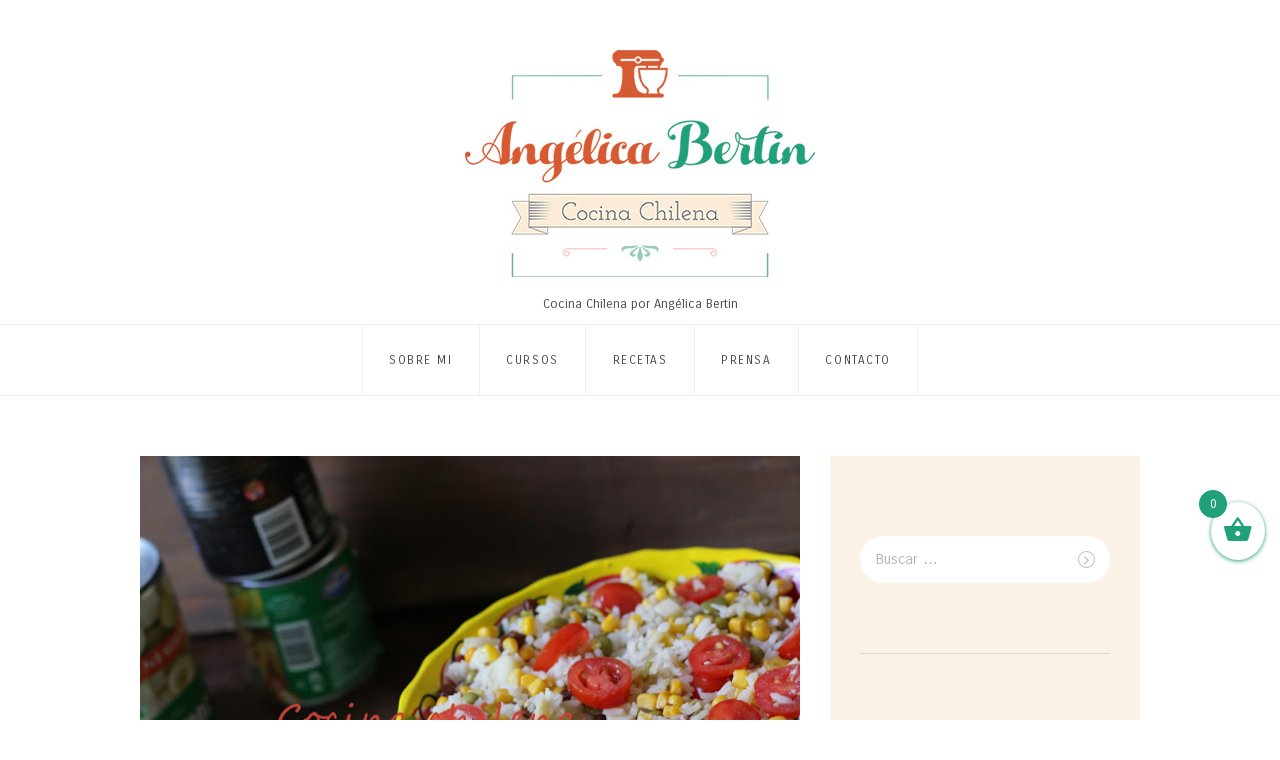

--- FILE ---
content_type: text/html; charset=UTF-8
request_url: https://www.chilenacocina.com/ensalada-express/
body_size: 22819
content:
<!DOCTYPE html>
<html lang="es-CL" class="no-js">
<head>
	<meta charset="UTF-8">
	<meta name="viewport" content="width=device-width, initial-scale=1, maximum-scale=1">
	<link rel="profile" href="http://gmpg.org/xfn/11">
	<link rel="pingback" href="https://www.chilenacocina.com/xmlrpc.php">
	<link rel="shortcut icon" type="image/x-icon" href="https://www.chilenacocina.com/wp-content/uploads/2018/02/favicon.jpg">		<script>(function(html){html.className = html.className.replace(/\bno-js\b/,'js')})(document.documentElement);</script>
	<!--[if lt IE 9]>
	<script src="https://www.chilenacocina.com/wp-content/themes/cocinachilenatema/js/html5.js"></script>
	<![endif]-->
	<meta name='robots' content='index, follow, max-image-preview:large, max-snippet:-1, max-video-preview:-1' />

	<!-- This site is optimized with the Yoast SEO plugin v16.0.2 - https://yoast.com/wordpress/plugins/seo/ -->
	<title>ENSALADA EXPRESS - Cocina Chilena</title>
	<link rel="canonical" href="https://www.chilenacocina.com/ensalada-express/" />
	<meta property="og:locale" content="es_ES" />
	<meta property="og:type" content="article" />
	<meta property="og:title" content="ENSALADA EXPRESS - Cocina Chilena" />
	<meta property="og:description" content="Esta ensalada es muy rápida de hacer Para esos días que no tienes tiempo de cocinar , cortar verduras pero quieres hacer una deliciosa ensalada Te recomiendo hacer esta . Lo único que tienes que cocinar es el arroz Esta receta de arroz esta realizado con pasas de uva (optativo) puedes realizar con arroz blanco INGREDIENTES: 1 taza de arroz&hellip;" />
	<meta property="og:url" content="https://www.chilenacocina.com/ensalada-express/" />
	<meta property="og:site_name" content="Cocina Chilena" />
	<meta property="article:published_time" content="2015-12-28T20:10:00+00:00" />
	<meta property="article:modified_time" content="2022-11-29T13:42:05+00:00" />
	<meta property="og:image" content="https://www.chilenacocina.com/wp-content/uploads/2015/12/1-IMG_7916.jpg" />
	<meta property="og:image:width" content="640" />
	<meta property="og:image:height" content="426" />
	<meta name="twitter:label1" content="Written by">
	<meta name="twitter:data1" content="AngelicaAdmin">
	<meta name="twitter:label2" content="Est. reading time">
	<meta name="twitter:data2" content="1 minuto">
	<script type="application/ld+json" class="yoast-schema-graph">{"@context":"https://schema.org","@graph":[{"@type":"WebSite","@id":"https://www.chilenacocina.com/#website","url":"https://www.chilenacocina.com/","name":"Cocina Chilena","description":"Cocina Chilena por Ang\u00e9lica Bertin","potentialAction":[{"@type":"SearchAction","target":"https://www.chilenacocina.com/?s={search_term_string}","query-input":"required name=search_term_string"}],"inLanguage":"es-CL"},{"@type":"ImageObject","@id":"https://www.chilenacocina.com/ensalada-express/#primaryimage","inLanguage":"es-CL","url":"https://www.chilenacocina.com/wp-content/uploads/2015/12/1-IMG_7916.jpg","width":640,"height":426},{"@type":"WebPage","@id":"https://www.chilenacocina.com/ensalada-express/#webpage","url":"https://www.chilenacocina.com/ensalada-express/","name":"ENSALADA EXPRESS - Cocina Chilena","isPartOf":{"@id":"https://www.chilenacocina.com/#website"},"primaryImageOfPage":{"@id":"https://www.chilenacocina.com/ensalada-express/#primaryimage"},"datePublished":"2015-12-28T20:10:00+00:00","dateModified":"2022-11-29T13:42:05+00:00","author":{"@id":"https://www.chilenacocina.com/#/schema/person/49dde726239d0ad73fe9d579726a2287"},"breadcrumb":{"@id":"https://www.chilenacocina.com/ensalada-express/#breadcrumb"},"inLanguage":"es-CL","potentialAction":[{"@type":"ReadAction","target":["https://www.chilenacocina.com/ensalada-express/"]}]},{"@type":"BreadcrumbList","@id":"https://www.chilenacocina.com/ensalada-express/#breadcrumb","itemListElement":[{"@type":"ListItem","position":1,"item":{"@type":"WebPage","@id":"https://www.chilenacocina.com/","url":"https://www.chilenacocina.com/","name":"Portada"}},{"@type":"ListItem","position":2,"item":{"@type":"WebPage","@id":"https://www.chilenacocina.com/ensalada-express/","url":"https://www.chilenacocina.com/ensalada-express/","name":"ENSALADA EXPRESS"}}]},{"@type":"Person","@id":"https://www.chilenacocina.com/#/schema/person/49dde726239d0ad73fe9d579726a2287","name":"AngelicaAdmin","image":{"@type":"ImageObject","@id":"https://www.chilenacocina.com/#personlogo","inLanguage":"es-CL","url":"//www.gravatar.com/avatar/0d67f850196401ffeb401d12c93355c8?s=96&#038;r=g&#038;d=mm","caption":"AngelicaAdmin"}}]}</script>
	<!-- / Yoast SEO plugin. -->


<link rel='dns-prefetch' href='//qcart.app' />
<link rel='dns-prefetch' href='//maxcdn.bootstrapcdn.com' />
<link rel='dns-prefetch' href='//fonts.googleapis.com' />
<link rel='dns-prefetch' href='//s.w.org' />
<link rel="alternate" type="application/rss+xml" title="Cocina Chilena &raquo; Feed" href="https://www.chilenacocina.com/feed/" />
<link rel="alternate" type="application/rss+xml" title="Cocina Chilena &raquo; Feed de comentarios" href="https://www.chilenacocina.com/comments/feed/" />
<link rel="alternate" type="application/rss+xml" title="Cocina Chilena &raquo; ENSALADA EXPRESS Feed de comentarios" href="https://www.chilenacocina.com/ensalada-express/feed/" />
		<!-- This site uses the Google Analytics by MonsterInsights plugin v8.0.0 - Using Analytics tracking - https://www.monsterinsights.com/ -->
							<script src="//www.googletagmanager.com/gtag/js?id=UA-12486631-2"  type="text/javascript" data-cfasync="false" async></script>
			<script type="text/javascript" data-cfasync="false">
				var mi_version = '8.0.0';
				var mi_track_user = true;
				var mi_no_track_reason = '';
				
								var disableStrs = [
															'ga-disable-UA-12486631-2',
									];

				/* Function to detect opted out users */
				function __gtagTrackerIsOptedOut() {
					for ( var index = 0; index < disableStrs.length; index++ ) {
						if ( document.cookie.indexOf( disableStrs[ index ] + '=true' ) > -1 ) {
							return true;
						}
					}

					return false;
				}

				/* Disable tracking if the opt-out cookie exists. */
				if ( __gtagTrackerIsOptedOut() ) {
					for ( var index = 0; index < disableStrs.length; index++ ) {
						window[ disableStrs[ index ] ] = true;
					}
				}

				/* Opt-out function */
				function __gtagTrackerOptout() {
					for ( var index = 0; index < disableStrs.length; index++ ) {
						document.cookie = disableStrs[ index ] + '=true; expires=Thu, 31 Dec 2099 23:59:59 UTC; path=/';
						window[ disableStrs[ index ] ] = true;
					}
				}

				if ( 'undefined' === typeof gaOptout ) {
					function gaOptout() {
						__gtagTrackerOptout();
					}
				}
								window.dataLayer = window.dataLayer || [];

				window.MonsterInsightsDualTracker = {
					helpers: {},
					trackers: {},
				};
				if ( mi_track_user ) {
					function __gtagDataLayer() {
						dataLayer.push( arguments );
					}

					function __gtagTracker( type, name, parameters ) {
						if ( type === 'event' ) {
							
															parameters.send_to = monsterinsights_frontend.ua;
								__gtagDataLayer.apply( null, arguments );
													} else {
							__gtagDataLayer.apply( null, arguments );
						}
					}
					__gtagTracker( 'js', new Date() );
					__gtagTracker( 'set', {
						'developer_id.dZGIzZG' : true,
											} );
															__gtagTracker( 'config', 'UA-12486631-2', {"forceSSL":"true"} );
										window.gtag = __gtagTracker;										(
						function () {
							/* https://developers.google.com/analytics/devguides/collection/analyticsjs/ */
							/* ga and __gaTracker compatibility shim. */
							var noopfn = function () {
								return null;
							};
							var newtracker = function () {
								return new Tracker();
							};
							var Tracker = function () {
								return null;
							};
							var p = Tracker.prototype;
							p.get = noopfn;
							p.set = noopfn;
							p.send = function (){
								var args = Array.prototype.slice.call(arguments);
								args.unshift( 'send' );
								__gaTracker.apply(null, args);
							};
							var __gaTracker = function () {
								var len = arguments.length;
								if ( len === 0 ) {
									return;
								}
								var f = arguments[len - 1];
								if ( typeof f !== 'object' || f === null || typeof f.hitCallback !== 'function' ) {
									if ( 'send' === arguments[0] ) {
										var hitConverted, hitObject = false, action;
										if ( 'event' === arguments[1] ) {
											if ( 'undefined' !== typeof arguments[3] ) {
												hitObject = {
													'eventAction': arguments[3],
													'eventCategory': arguments[2],
													'eventLabel': arguments[4],
													'value': arguments[5] ? arguments[5] : 1,
												}
											}
										}
										if ( 'pageview' === arguments[1] ) {
											if ( 'undefined' !== typeof arguments[2] ) {
												hitObject = {
													'eventAction': 'page_view',
													'page_path' : arguments[2],
												}
											}
										}
										if ( typeof arguments[2] === 'object' ) {
											hitObject = arguments[2];
										}
										if ( typeof arguments[5] === 'object' ) {
											Object.assign( hitObject, arguments[5] );
										}
										if ( 'undefined' !== typeof arguments[1].hitType ) {
											hitObject = arguments[1];
											if ( 'pageview' === hitObject.hitType ) {
												hitObject.eventAction = 'page_view';
											}
										}
										if ( hitObject ) {
											action = 'timing' === arguments[1].hitType ? 'timing_complete' : hitObject.eventAction;
											hitConverted = mapArgs( hitObject );
											__gtagTracker( 'event', action, hitConverted );
										}
									}
									return;
								}

								function mapArgs( args ) {
									var arg, hit = {};
									var gaMap = {
										'eventCategory': 'event_category',
										'eventAction': 'event_action',
										'eventLabel': 'event_label',
										'eventValue': 'event_value',
										'nonInteraction': 'non_interaction',
										'timingCategory': 'event_category',
										'timingVar': 'name',
										'timingValue': 'value',
										'timingLabel': 'event_label',
										'page' : 'page_path',
										'location' : 'page_location',
										'title' : 'page_title',
									};
									for ( arg in args ) {
																				if ( ! ( ! args.hasOwnProperty(arg) || ! gaMap.hasOwnProperty(arg) ) ) {
											hit[gaMap[arg]] = args[arg];
										} else {
											hit[arg] = args[arg];
										}
									}
									return hit;
								}

								try {
									f.hitCallback();
								} catch ( ex ) {
								}
							};
							__gaTracker.create = newtracker;
							__gaTracker.getByName = newtracker;
							__gaTracker.getAll = function () {
								return [];
							};
							__gaTracker.remove = noopfn;
							__gaTracker.loaded = true;
							window['__gaTracker'] = __gaTracker;
						}
					)();
									} else {
										console.log( "" );
					( function () {
							function __gtagTracker() {
								return null;
							}
							window['__gtagTracker'] = __gtagTracker;
							window['gtag'] = __gtagTracker;
					} )();
									}
			</script>
				<!-- / Google Analytics by MonsterInsights -->
				<script type="text/javascript">
			window._wpemojiSettings = {"baseUrl":"https:\/\/s.w.org\/images\/core\/emoji\/13.1.0\/72x72\/","ext":".png","svgUrl":"https:\/\/s.w.org\/images\/core\/emoji\/13.1.0\/svg\/","svgExt":".svg","source":{"concatemoji":"https:\/\/www.chilenacocina.com\/wp-includes\/js\/wp-emoji-release.min.js?ver=5.8.12"}};
			!function(e,a,t){var n,r,o,i=a.createElement("canvas"),p=i.getContext&&i.getContext("2d");function s(e,t){var a=String.fromCharCode;p.clearRect(0,0,i.width,i.height),p.fillText(a.apply(this,e),0,0);e=i.toDataURL();return p.clearRect(0,0,i.width,i.height),p.fillText(a.apply(this,t),0,0),e===i.toDataURL()}function c(e){var t=a.createElement("script");t.src=e,t.defer=t.type="text/javascript",a.getElementsByTagName("head")[0].appendChild(t)}for(o=Array("flag","emoji"),t.supports={everything:!0,everythingExceptFlag:!0},r=0;r<o.length;r++)t.supports[o[r]]=function(e){if(!p||!p.fillText)return!1;switch(p.textBaseline="top",p.font="600 32px Arial",e){case"flag":return s([127987,65039,8205,9895,65039],[127987,65039,8203,9895,65039])?!1:!s([55356,56826,55356,56819],[55356,56826,8203,55356,56819])&&!s([55356,57332,56128,56423,56128,56418,56128,56421,56128,56430,56128,56423,56128,56447],[55356,57332,8203,56128,56423,8203,56128,56418,8203,56128,56421,8203,56128,56430,8203,56128,56423,8203,56128,56447]);case"emoji":return!s([10084,65039,8205,55357,56613],[10084,65039,8203,55357,56613])}return!1}(o[r]),t.supports.everything=t.supports.everything&&t.supports[o[r]],"flag"!==o[r]&&(t.supports.everythingExceptFlag=t.supports.everythingExceptFlag&&t.supports[o[r]]);t.supports.everythingExceptFlag=t.supports.everythingExceptFlag&&!t.supports.flag,t.DOMReady=!1,t.readyCallback=function(){t.DOMReady=!0},t.supports.everything||(n=function(){t.readyCallback()},a.addEventListener?(a.addEventListener("DOMContentLoaded",n,!1),e.addEventListener("load",n,!1)):(e.attachEvent("onload",n),a.attachEvent("onreadystatechange",function(){"complete"===a.readyState&&t.readyCallback()})),(n=t.source||{}).concatemoji?c(n.concatemoji):n.wpemoji&&n.twemoji&&(c(n.twemoji),c(n.wpemoji)))}(window,document,window._wpemojiSettings);
		</script>
		<style type="text/css">
img.wp-smiley,
img.emoji {
	display: inline !important;
	border: none !important;
	box-shadow: none !important;
	height: 1em !important;
	width: 1em !important;
	margin: 0 .07em !important;
	vertical-align: -0.1em !important;
	background: none !important;
	padding: 0 !important;
}
</style>
	<link rel='stylesheet' id='dashicons-css'  href='https://www.chilenacocina.com/wp-includes/css/dashicons.min.css?ver=5.8.12' type='text/css' media='all' />
<link rel='stylesheet' id='thickbox-css'  href='https://www.chilenacocina.com/wp-includes/js/thickbox/thickbox.css?ver=5.8.12' type='text/css' media='all' />
<link rel='stylesheet' id='wp-block-library-css'  href='https://www.chilenacocina.com/wp-includes/css/dist/block-library/style.min.css?ver=5.8.12' type='text/css' media='all' />
<link rel='stylesheet' id='wc-blocks-vendors-style-css'  href='https://www.chilenacocina.com/wp-content/plugins/woocommerce/packages/woocommerce-blocks/build/wc-blocks-vendors-style.css?ver=5.5.1' type='text/css' media='all' />
<link rel='stylesheet' id='wc-blocks-style-css'  href='https://www.chilenacocina.com/wp-content/plugins/woocommerce/packages/woocommerce-blocks/build/wc-blocks-style.css?ver=5.5.1' type='text/css' media='all' />
<link rel='stylesheet' id='bp-legacy-css-css'  href='https://www.chilenacocina.com/wp-content/plugins/buddypress/bp-templates/bp-legacy/css/buddypress.min.css?ver=2.9.4' type='text/css' media='screen' />
<link rel='stylesheet' id='sb_instagram_styles-css'  href='https://www.chilenacocina.com/wp-content/plugins/instagram-feed/css/sb-instagram.min.css?ver=1.8.3' type='text/css' media='all' />
<link rel='stylesheet' id='sb-font-awesome-css'  href='https://maxcdn.bootstrapcdn.com/font-awesome/4.7.0/css/font-awesome.min.css' type='text/css' media='all' />
<link rel='stylesheet' id='image-hover-effects-css-css'  href='https://www.chilenacocina.com/wp-content/plugins/mega-addons-for-visual-composer/css/ihover.css?ver=5.8.12' type='text/css' media='all' />
<link rel='stylesheet' id='style-css-css'  href='https://www.chilenacocina.com/wp-content/plugins/mega-addons-for-visual-composer/css/style.css?ver=5.8.12' type='text/css' media='all' />
<link rel='stylesheet' id='font-awesome-latest-css'  href='https://www.chilenacocina.com/wp-content/plugins/mega-addons-for-visual-composer/css/font-awesome/css/font-awesome.css?ver=5.8.12' type='text/css' media='all' />
<link rel='stylesheet' id='yumprint-recipe-theme-layout-css'  href='http://www.chilenacocina.com/wp-content/plugins/recipe-card/css/layout.css?ver=5.8.12' type='text/css' media='all' />
<link rel='stylesheet' id='woocommerce-layout-css'  href='https://www.chilenacocina.com/wp-content/plugins/woocommerce/assets/css/woocommerce-layout.css?ver=5.6.2' type='text/css' media='all' />
<link rel='stylesheet' id='woocommerce-smallscreen-css'  href='https://www.chilenacocina.com/wp-content/plugins/woocommerce/assets/css/woocommerce-smallscreen.css?ver=5.6.2' type='text/css' media='only screen and (max-width: 768px)' />
<link rel='stylesheet' id='woocommerce-general-css'  href='https://www.chilenacocina.com/wp-content/plugins/woocommerce/assets/css/woocommerce.css?ver=5.6.2' type='text/css' media='all' />
<style id='woocommerce-inline-inline-css' type='text/css'>
.woocommerce form .form-row .required { visibility: visible; }
</style>
<link rel='stylesheet' id='woocommerce-mercadopago-global-css-css'  href='https://www.chilenacocina.com/wp-content/plugins/woocommerce-mercadopago/includes/../assets/css/global.min.css?ver=5.4.1' type='text/css' media='all' />
<link rel='stylesheet' id='xoo-wsc-fonts-css'  href='https://www.chilenacocina.com/wp-content/plugins/side-cart-woocommerce/assets/css/xoo-wsc-fonts.css?ver=2.1' type='text/css' media='all' />
<link rel='stylesheet' id='xoo-wsc-style-css'  href='https://www.chilenacocina.com/wp-content/plugins/side-cart-woocommerce/assets/css/xoo-wsc-style.css?ver=2.1' type='text/css' media='all' />
<style id='xoo-wsc-style-inline-css' type='text/css'>

.xoo-wsc-sp-left-col img{
	max-width: 80px;
}

.xoo-wsc-sp-right-col{
	font-size: 14px;
}

.xoo-wsc-sp-container{
	background-color: #eee;
}



.xoo-wsc-ft-buttons-cont a.xoo-wsc-ft-btn {
	background-color: #20a17b;
	color: #000000;
	border: 0,5px solid #20a17b;
}

 

.xoo-wsc-footer{
	background-color: #ffffff;
	color: #ffffff;
	padding: 10px 20px;
}

.xoo-wsc-footer, .xoo-wsc-footer a, .xoo-wsc-footer .amount{
	font-size: 16px;
}

.xoo-wsc-ft-buttons-cont{
	grid-template-columns: auto;
}

.xoo-wsc-basket{
	bottom: 150px;
	right: 0px;
	background-color: #ffffff;
	color: #20a17b;
	box-shadow: 0 1px 4px 0;
	border-radius: 50%}

.xoo-wsc-bki{
	font-size: 30px}

.xoo-wsc-items-count{
	top: -12px;
	left: -12px;
}

.xoo-wsc-items-count, .xoo-wsc-sc-count{
	background-color: #20a17b;
	color: #ffffff;
}

.xoo-wsc-container, .xoo-wsc-slider{
	max-width: 320px;
	right: -320px;
	top: 0;bottom: 0;
	bottom: 0;
	font-family: }


.xoo-wsc-cart-active .xoo-wsc-container, .xoo-wsc-slider-active .xoo-wsc-slider{
	right: 0;
}


.xoo-wsc-cart-active .xoo-wsc-basket{
	right: 320px;
}

.xoo-wsc-slider{
	right: -320px;
}

span.xoo-wsch-close {
    font-size: 1px;
    right: 10px;
}

.xoo-wsch-top{
	justify-content: center;
}

.xoo-wsch-text{
	font-size: 1px;
}

.xoo-wsc-header{
	color: #20a17b;
	background-color: #20a17b;
}

.xoo-wsc-sb-bar > span{
	background-color: #1e73be;
}

.xoo-wsc-body{
	background-color: #ffffff;
}

.xoo-wsc-body, .xoo-wsc-body span.amount, .xoo-wsc-body a{
	font-size: 16px;
	color: #000000;
}

.xoo-wsc-product{
	padding: 20px 15px;
}

.xoo-wsc-img-col{
	width: 30%;
}
.xoo-wsc-sum-col{
	width: 70%;
}

.xoo-wsc-sum-col{
	justify-content: center;
}

/***** Quantity *****/

.xoo-wsc-qty-box{
	max-width: 75px;
}

.xoo-wsc-qty-box.xoo-wsc-qtb-square{
	border-color: #000000;
}

input[type="number"].xoo-wsc-qty{
	border-color: #000000;
	background-color: #ffffff;
	color: #000000;
	height: 28px;
	line-height: 28px;
}

input[type="number"].xoo-wsc-qty, .xoo-wsc-qtb-square{
	border-width: 1px;
	border-style: solid;
}
.xoo-wsc-chng{
	background-color: #ffffff;
	color: #000000;
}a.xoo-wsc-ft-btn:not(.btn):not(.button) {
    padding: 7px;
    border-radius: 10px 10px 10px 10px;
}
a.xoo-wsc-ft-btn.xoo-wsc-ft-btn-cart{
    display: none !important;
}
div.xoo-wsc-basket{
    right: 5px;
}
div.xoo-wsc-ft-totals{
    color: black;
}
</style>
<link rel='stylesheet' id='themerex-font-style-google_fonts-css'  href='https://fonts.googleapis.com/css?family=Carrois+Gothic|Carrois+Gothic|Carrois+Gothic|Cardo:400,400italic,700&#038;subset=latin,latin-ext&#038;rnd=2043026441' type='text/css' media='all' />
<link rel='stylesheet' id='themerex-fontello-style-css'  href='https://www.chilenacocina.com/wp-content/themes/cocinachilenatema/css/fontello/fontello-embedded.css?rnd=164105202' type='text/css' media='all' />
<link rel='stylesheet' id='themerex-main-style-css'  href='https://www.chilenacocina.com/wp-content/themes/cocinachilenatema/style.css?rnd=817161380' type='text/css' media='all' />
<style id='themerex-main-style-inline-css' type='text/css'>
body{font-family:Carrois Gothic,sans-serif;	color:#57585b;	background-color:#ffffff}h1{font-family:Carrois Gothic,sans-serif}h2{font-family:Carrois Gothic,sans-serif}h3{font-family:Carrois Gothic,sans-serif}h4{font-family:Carrois Gothic,sans-serif}h5{font-family:inherit}h6{font-family:Carrois Gothic,sans-serif}h1,h2,h3,h4,h5,h6,h1 a,h2 a,h3 a,h4 a,h5 a,h6 a{color:#222325}dt,b,strong,s,strike,del{color:#222325}dt,b,strong,dfn,em,i{font-family:Cardo,serif}a{font-family:inherit;	color:#239c79}a:hover{color:#90c9b6}blockquote{font-family:Cardo,serif;	color:#222325}blockquote>a,blockquote>p>a,blockquote cite{font-family:Carrois Gothic,sans-serif}blockquote:before{color:#239c79}table{color:#222325}td,th{border-color:#faf2e7}table>thead>tr,table>body>tr:first-child{color:#ffffff;	background-color:#90c9b6}hr{border-color:#faf2e7}figure figcaption,.wp-caption-overlay .wp-caption .wp-caption-text,.wp-caption-overlay .wp-caption .wp-caption-dd{color:#4b4c4f;	background-color:#faf2e7}ul>li:before{color:#239c79}li>ol,li>ul,.post_content ul ul>li:before{color:#8e9399}input[type="text"],input[type="number"],input[type="email"],input[type="search"],input[type="password"],.select_container,textarea{font-family:inherit;	color:#4b4c4f;	background-color:#fcf8f3}.select_container select{font-family:inherit;	color:#4b4c4f}input[type="text"]:focus,input[type="number"]:focus,input[type="email"]:focus,input[type="search"]:focus,input[type="password"]:focus,.select_container:hover,textarea:focus{color:#8e9399;	background-color:#faf2e7}.select_container select:focus{color:#8e9399}.select_container:after{color:#a8aaad;	border-color:#a8aaad}input::-webkit-input-placeholder,textarea::-webkit-input-placeholder{color:#a8aaad}input[type="radio"] + label:before,input[type="checkbox"] + label:before{border-color:#ebf2f7;	background-color:#faf2e7}.sticky .sticky_label{color:#ffffff;	background-color:#222325}.page_wrap{/*	border-color:#222325; */	background-color:#ffffff}.body_style_fullwide .page_wrap .page_content_wrap{background-color:#faf2e7}.top_panel_logo_wrap{/*background-color:rgba(250,242,231,0.7);*/}.logo b{font-family:Carrois Gothic,sans-serif;	color:#a8aaad}.logo b:after{background-color:#a8aaad}.logo i{font-family:Carrois Gothic,sans-serif;	color:#a8aaad}.logo_slogan{color:#4b4c4f}.socials_wrap .social_item a{color:#239c79}.socials_wrap .social_item a:hover{color:#ffffff}.socials_wrap.socials_share .social_item a:hover{color:#90c9b6}.search_wrap .search_submit{color:#239c79}.search_wrap .search_submit:hover{color:#ffffff}.menu_user_nav li a,.menu_mode_responsive .menu_user_responsive_button{/*color:#8e9399;*/	color:#aaafb5}.menu_mode_responsive .menu_user_responsive_button:hover,.menu_mode_responsive .menu_user_responsive_button.opened,.menu_user_nav li>a:hover,.menu_user_nav li.sfHover>a,.menu_user_nav li.current-menu-item>a,.menu_user_nav li.current-menu-parent>a,.menu_user_nav li.current-menu-ancestor>a{color:#90c9b6}.menu_mode_responsive .menu_user_responsive a{color:#8e9399}.menu_mode_responsive .menu_user_responsive li.opened>a,.menu_mode_responsive .menu_user_responsive li.sfHover>a,.menu_mode_responsive .menu_user_responsive li.current-menu-item>a,.menu_mode_responsive .menu_user_responsive li.current-menu-parent>a,.menu_mode_responsive .menu_user_responsive li.current-menu-ancestor>a,.menu_mode_responsive .menu_user_responsive a:hover{color:#90c9b6}@media (max-width:479px){.menu_mode_responsive .menu_user_nav_area{background-color:#239c79}}.top_panel_wrap{border-color:#ebf2f7}.menu_main_wrap{/*background-color:#faf2e7;*/}.top_panel_fixed .menu_main_wrap{/*background-color:rgba(250,242,231,0.7);*/}.menu_main_nav li>a{color:#4b4c4f}.menu_main_nav>li>a{color:#4b4c4f}.menu_main_nav>li>a,.menu_main_nav>li + li>a{border-color:#ebf2f7}.menu_main_nav>li>a:hover,.menu_main_nav>li.sfHover>a,.menu_main_nav>li.current-menu-item>a,.menu_main_nav>li.current-menu-parent>a,.menu_main_nav>li.current-menu-ancestor>a{color:#90c9b6}.menu_main_nav>li>a:hover:before,.menu_main_nav>li.sfHover>a:before,.menu_main_nav>li.current-menu-item>a:before,.menu_main_nav>li.current-menu-parent>a:before,.menu_main_nav>li.current-menu-ancestor>a:before{background-color:#90c9b6}.menu_main_nav>li li>a:hover,.menu_main_nav>li li.sfHover>a,.menu_main_nav>li li.current-menu-item>a,.menu_main_nav>li li.current-menu-parent>a,.menu_main_nav>li li.current-menu-ancestor>a{color:#90c9b6}.menu_main_nav>li ul{background-color:#faf2e7}.menu_mode_responsive .menu_main_responsive_button{color:#4b4c4f}.menu_mode_responsive .menu_main_responsive_button:hover{color:#90c9b6}.menu_mode_responsive .menu_main_responsive a{color:#8e9399}.menu_mode_responsive .menu_main_responsive a.go,.menu_mode_responsive .menu_main_responsive li.opened>a,.menu_mode_responsive .menu_main_responsive li.sfHover>a,.menu_mode_responsive .menu_main_responsive li.current-menu-item>a,.menu_mode_responsive .menu_main_responsive li.current-menu-parent>a,.menu_mode_responsive .menu_main_responsive li.current-menu-ancestor>a,.menu_mode_responsive .menu_main_responsive a:hover{color:#90c9b6}.slider_swiper[data-slides-per-view="1"] .slide_cats{color:#239c79}.slider_swiper.slider_multi .slide_cats a:hover,.slider_swiper.slider_multi .slide_title a:hover,.slider_swiper.slider_multi a:hover .slide_title{color:#90c9b6}.slider_swiper .slider_prev,.slider_swiper .slider_next{color:#ffffff;	background-color:#239c79}.slider_swiper .slider_prev:hover,.slider_swiper .slider_next:hover{background-color:#90c9b6;	color:#ffffff}.slider_swiper .swiper-pagination-bullet-active{background-color:#239c79}.slider_swiper .slide_date{color:#8e9399}.slider_swiper .more-link{background-color:#239c79}.slider_swiper .more-link:hover{background-color:#90c9b6}.post_layout_grid.post_item{color:#4b4c4f;	background-color:#faf2e7}.post_item .post_label,.post_featured .post_label{background-color:#239c79;	color:#ffffff}.post_featured .post_label.label_pinit:hover{color:#ffffff;	background-color:#90c9b6}.post_item a{/*color:#239c79;*/}.post_item .post_categories{color:#239c79}.post_item a:hover{color:#90c9b6}.post_item .more-link{background-color:#239c79;	color:#ffffff}.post_item .more-link:hover{border-color:#90c9b6;	background-color:#90c9b6;	color:#ffffff}.widget_area .widget_twitter .twitter_follow{background-color:#2d9c7b;	color:#ffffff}.widget_area .widget_twitter .twitter_follow:hover{background-color:#90c9b6;	color:#ffffff}.post_item .post_footer{border-color:rgba(235,242,247,0.6);	color:#a8aaad}.post_item .post_footer .post_date a,.post_item .post_footer .post_edit a{color:#a8aaad}.post_item .post_footer .post_date a:hover,.post_item .post_footer .post_edit a:hover{color:#8e9399}.post_item .post_footer .post_more a{border-color:#ebf2f7;	color:#a8aaad}.post_item:hover .post_footer .post_more a{border-color:#90c9b6;	color:#90c9b6}.post_item .post_footer .post_more a:hover{border-color:#90c9b6;	background-color:#90c9b6;	color:#ffffff}.post_item .excerpt_content_wrap .post_info,.widget_popular_extra_posts .post_info{color:#8e9399}.post_featured:after{background-color:#ffffff}.post_counters_item:before{color:#222325}.format-aside .post_content,.format-quote:not(.post_item_single) .post_content,.format-link .post_content,.format-status .post_content{background-color:#fcf8f3;	color:#222325;	font-family:Cardo,serif}.excerpt_content_wrap .icon_format{color:#239c79}.format-aside .post_content a,.format-quote:not(.post_item_single) .post_content a,.format-status .post_content a{color:#171a1b}.format-quote:not(.post_item_single) .post_content a{color:#ffffff}.format-aside .post_content a:hover,.format-quote:not(.post_item_single) .post_content a:hover,.format-status .post_content a:hover{color:#505b5e}.format-link .post_content a{color:#239c79}.format-link .post_content a:hover{color:#90c9b6}.format-quote.post_item_single .post_content a{color:#222325}.format-quote.post_item_single .post_content a:hover{color:#239c79}.is_stream .format-quote:not(.post_item_single) blockquote{color:#ffffff}.format-quote.post_item_single .post_content:before{color:#239c79}.format-chat p>b,.format-chat p>strong{color:#222325}.nav-links-old{background-color:#fcf8f3}.nav-links-old a{color:#222325;	background-color:#fcf8f3}.nav-links-old a:hover,.nav-links-old a:active,.nav-links-old a:focus{color:#ffffff;	background-color:#2d9c7b}.page_links>a,.nav-links .page-numbers{color:#222325;	background-color:#faf2e7}.page_links>span:not(.page_links_title),.page_links>a:hover,.page_links>a:focus,.nav-links .page-numbers.current,.nav-links a.page-numbers:hover{color:#ffffff;	background-color:#90c9b6}.single .nav-links{border-color:#faf2e7}.post_item_single .post_header .post_date{color:#8e9399}.post_item_single .post_taxes .cats_label,.post_item_single .post_taxes .tags_label{color:#222325}.post_item_single .post_taxes a{color:#8e9399}.post_item_single .post_taxes a:hover{color:#222325}.post_item_single .post_counters .post_counters_item,.post_item_single .post_counters .socials_caption{color:#222325}.post_item_single .post_counters a.post_counters_item:hover,.post_item_single .post_counters .socials_caption:hover{color:#239c79}.author_info{background-color:#fcf8f3;	color:#4b4c4f}.author_info .author_title{color:#8e9399}.single .nav-links .nav-links{border-color:#faf2e7}.single .nav-links a{background-color:#faf2e7;	color:#a8aaad}.single .nav-links a:hover,.single .nav-links a:focus{background-color:#fcf8f3;	border-color:#90c9b6;	color:#8e9399}.single .nav-links a:after{border-color:#ebf2f7}.image-navigation .nav-previous a:after,.image-navigation .nav-next a:after{background-color:#faf2e7;	border-color:#ebf2f7;	color:#a8aaad}.image-navigation .nav-previous a:hover,.image-navigation .nav-next a:hover{background-color:#faf2e7;	border-color:#ebf2f7;	color:#239c79}.image-navigation .nav-previous a:hover:after,.image-navigation .nav-next a:hover:after{color:#239c79}.sc_contact_form,.comments_list_wrap,.comments_form_wrap{border-color:#faf2e7}.comments_list_wrap li + li,.comments_list_wrap li ul{border-color:#faf2e7}.comments_list_wrap .comment_text{color:#57585b}.comments_list_wrap .comment_date,.comments_list_wrap .comment_time{color:#8e9399}.sc_contact_form button,.comments_wrap .form-submit input[type="submit"],.comments_wrap .form-submit input[type="button"]{background-color:#239c79;	color:#ffffff}.sc_contact_form button:hover,.comments_wrap .form-submit input[type="submit"]:hover,.comments_wrap .form-submit input[type="button"]:hover,.sc_contact_form button:focus,.comments_wrap .form-submit input[type="submit"]:focus,.comments_wrap .form-submit input[type="button"]:focus{background-color:#90c9b6}.sc_contact_form .result{color:#ffffff;	border-color:#90c9b6;	background-color:#239c79}.top_panel_title{background-color:#222325}.top_panel_title .page_caption{color:#ffffff}.breadcrumbs,.top_panel_title .single_date{color:#a8aaad}.breadcrumbs a{color:#ffffff}.top_panel_title .single_cat{color:#239c79}.post_header .single_cat{color:#239c79}.sidebar{background-color:#faf2e7}.sidebar aside{color:#4b4c4f}.top_section_wrap{background-color:#fcf8f3}.widget_area input[type="text"],.widget_area input[type="number"],.widget_area input[type="email"],.widget_area input[type="search"],.widget_area input[type="password"],.widget_area .select_container,.widget_area .mc4wp_wrap,.widget_area .widget_search form,.widget_area textarea{color:#57585b;	background-color:#ffffff}.widget_area input[type="text"]:focus,.widget_area input[type="number"]:focus,.widget_area input[type="email"]:focus,.widget_area input[type="search"]:focus,.widget_area input[type="password"]:focus,.widget_area .select_container:hover,.widget_area .mc4wp_wrap:hover,.widget_area .widget_search form:hover,.widget_area textarea:focus{color:#222325;	background-color:#ffffff}.widget_area .select_container select{color:#57585b}.widget_area .select_container:hover select,.widget_area .select_container select:focus{color:#222325}.widget_area .mc4wp_wrap:after,.widget_area .widget_search form:after,.widget_area .select_container:after{color:#b5b8b9;	border-color:#b5b8b9}.widget_area input::-webkit-input-placeholder,.widget_area textarea::-webkit-input-placeholder{color:#b5b8b9}.widget_area h1,.widget_area h2,.widget_area h3,.widget_area h4,.widget_area h5,.widget_area h6,.widget_area h1 a,.widget_area h2 a,.widget_area h3 a,.widget_area h4 a,.widget_area h5 a,.widget_area h6 a,.copyright_wrap h1,.copyright_wrap h2,.copyright_wrap h3,.copyright_wrap h4,.copyright_wrap h5,.copyright_wrap h6,.copyright_wrap h1 a,.copyright_wrap h2 a,.copyright_wrap h3 a,.copyright_wrap h4 a,.copyright_wrap h5 a,.copyright_wrap h6 a{color:#222325}.widget_area a,.copyright_wrap a{color:#239c79}.widget_area a:hover,.copyright_wrap a:hover{color:#90c9b6}.widget_area ul li{color:#a8aaad}.widget_area ul li a{color:#57585b}.widget_area ul li a:hover{color:#90c9b6}.widget_area ul li:before{color:#239c79}.widget_area .widget_twitter ul li:before{color:#2d9c7b}.widget_area .widget_twitter a{color:#2d9c7b}.widget_area .widget_twitter a:hover{color:#90c9b6}.widget_area .widget_twitter ul li{color:#57585b}.search_results.widget_area .post_item + .post_item{border-color:#faf2e7}.widget_area .post_info_counters .post_counters_item{color:#8e9399}.widget_area .post_info_counters .post_counters_item:hover{color:#a8aaad}.widget_area .mc4wp_wrap input[type="submit"]{background-color:#239c79}.widget_area .mc4wp_wrap input[type="submit"]:hover{background-color:#90c9b6}.widget_area .mc4wp-form .mini{color:#8e9399}/* Widget:Instagram Feed */#sb_instagram .sbi_follow_btn a{background-color:#2d9c7b}#sb_instagram .sbi_follow_btn a:hover,#sb_instagram .sbi_follow_btn a:focus,#sb_instagram .sbi_follow_btn a:active{background-color:#90c9b6}.widget_area .widget_bg_image a,.widget_area .widget_bg_image ul li a{color:#239c79}.widget_area .widget_bg_image a:hover,.widget_area .widget_bg_image ul li a:hover{color:#90c9b6}.widget_area .widget_product_tag_cloud a,.widget_area .widget_tag_cloud a{background-color:#ffffff;	color:#222325;	border-color:#2d9c7b}.widget_area .widget_product_tag_cloud a:hover,.widget_area .widget_tag_cloud a:hover{background-color:#90c9b6;	color:#ffffff;	border-color:#90c9b6}.widget_area .widget_rss li{color:#4b4c4f}.widget_area .widget_rss .rss-date{color:#a8aaad}.widget_area .widget_rss li+li{border-color:rgba(235,242,247,0.6)}.widget_area .widget_rss li>a{font-family:Carrois Gothic,sans-serif;	color:#8e9399}.widget_area .widget_rss li>a:hover{color:#90c9b6}.widget_area .widget_recent_comments span.comment-author-link{color:#8e9399}.widget_area .widget_calendar table{color:#4b4c4f}.widget_area .widget_calendar tbody td a,.widget_area .widget_calendar th{color:#8e9399}.widget_area .widget_calendar tbody td a:after{color:#239c79}.widget_area .widget_calendar tbody td a:hover{color:#90c9b6}.widget_area .widget_calendar td#today{color:#ffffff}.widget_area .widget_calendar td#today:before{background-color:#239c79}.widget_area .widget_calendar td#today a,.widget_area .widget_calendar td#today a:after{color:#ffffff}.widget_area .widget_calendar #prev a,.widget_area .widget_calendar #next a{color:#8e9399}.widget_area .widget_calendar #prev a span,.widget_area .widget_calendar #next a span{border-color:#ebf2f7;	color:#4b4c4f}.widget_area .widget_calendar #prev a:hover,.widget_area .widget_calendar #next a:hover,.widget_area .widget_calendar #prev a:hover span,.widget_area .widget_calendar #next a:hover span{color:#90c9b6}.widget_area .widget_calendar #prev a:hover span,.widget_area .widget_calendar #next a:hover span{border-color:#90c9b6}.widget_area .widget_socials .social_item span,.widget_area .widget_aboutme .social_item span{background-color:#2d9c7b;	color:#ffffff}.widget_area .widget_socials .social_item a:hover span,.widget_area .widget_aboutme .social_item a:hover span{background-color:#90c9b6}.post_item_single .post_counters .social_items{background-color:#faf2e7}.widget_area .sc_tabs .sc_tabs_titles li a{color:#8e9399}.widget_area .sc_tabs .sc_tabs_titles li.ui-tabs-active a{color:#222325}.widget_area .sc_tabs .sc_tabs_titles li.ui-tabs-active:after{background-color:#222325}.copyright_wrap{color:#8e9399}.footer_wrap{background-color:#ffffff;	border-color:#ebf2f7}.menu_footer_nav li a{/*color:#8e9399;*/	color:#aaafb5}.menu_footer_nav li a:hover{color:#239c79}.copyright_wrap .socials_wrap a{background-color:#239c79;	color:#ffffff}.copyright_wrap .socials_wrap a:hover{background-color:#90c9b6;	color:#ffffff}.copyright_wrap .copyright_text{}.scroll_to_top{background-color:#2d9c7b;	color:#ffffff}.scroll_to_top:hover{background-color:#90c9b6;	color:#ffffff}.relatedWrap .related_item .thumb{background-color:#faf2e7}.relatedWrap{border-color:#faf2e7}.relatedInfo .post_counters_comments{color:#8e9399}.likes_style{background-color:#2d9c7b;	color:#ffffff}.likes_style:hover{background-color:#90c9b6;	color:#ffffff}.likes_style.disabled{background-color:#239c79}.likes_style.disabled:hover{background-color:#90c9b6}

				.post-navigation .nav-previous a { background-image: url(https://www.chilenacocina.com/wp-content/uploads/2015/12/1-IMG_7821.jpg); }
				.post-navigation .nav-previous .post-title, .post-navigation .nav-previous a:hover .post-title, .post-navigation .nav-previous .meta-nav, .post-navigation .nav-previous a:after { color: #fff; }
				.post-navigation .nav-previous a:before { background-color: rgba(0, 0, 0, 0.4); }
				.post-navigation .nav-previous a:after { border-color: #fff; }
			
				.post-navigation .nav-next a { background-image: url(https://www.chilenacocina.com/wp-content/uploads/2016/01/1-IMG_8065.jpg); }
				.post-navigation .nav-next .post-title, .post-navigation .nav-next a:hover .post-title, .post-navigation .nav-next .meta-nav, .post-navigation .nav-next a:after { color: #fff; }
				.post-navigation .nav-next a:before { background-color: rgba(0, 0, 0, 0.4); }
				.post-navigation .nav-next a:after { border-color: #fff; }
			
</style>
<link rel='stylesheet' id='themerex-responsive-style-css'  href='https://www.chilenacocina.com/wp-content/themes/cocinachilenatema/css/responsive.css?rnd=962181509' type='text/css' media='all' />
<link rel='stylesheet' id='mediaelement-css'  href='https://www.chilenacocina.com/wp-includes/js/mediaelement/mediaelementplayer-legacy.min.css?ver=4.2.16' type='text/css' media='all' />
<link rel='stylesheet' id='wp-mediaelement-css'  href='https://www.chilenacocina.com/wp-includes/js/mediaelement/wp-mediaelement.min.css?ver=5.8.12' type='text/css' media='all' />
<link rel='stylesheet' id='themerex-magnific-style-css'  href='https://www.chilenacocina.com/wp-content/themes/cocinachilenatema/js/magnific/magnific-popup.css?rnd=1079725869' type='text/css' media='all' />
<link rel='stylesheet' id='ecs-styles-css'  href='https://www.chilenacocina.com/wp-content/plugins/ele-custom-skin/assets/css/ecs-style.css?ver=3.1.3' type='text/css' media='all' />
<link rel='stylesheet' id='slick-css'  href='https://www.chilenacocina.com/wp-content/plugins/woocommerce-builder-elementor/assets/vendor/slick/slick.min.css' type='text/css' media='1' />
<link rel='stylesheet' id='venobox-css'  href='https://www.chilenacocina.com/wp-content/plugins/woocommerce-builder-elementor/assets/vendor/venobox/venobox.css?ver=5.8.12' type='text/css' media='all' />
<link rel='stylesheet' id='dtwcbe-css'  href='https://www.chilenacocina.com/wp-content/plugins/woocommerce-builder-elementor/assets/css/style.css?ver=5.8.12' type='text/css' media='all' />
<script type='text/javascript' src='https://www.chilenacocina.com/wp-includes/js/jquery/jquery.min.js?ver=3.6.0' id='jquery-core-js'></script>
<script type='text/javascript' src='https://www.chilenacocina.com/wp-includes/js/jquery/jquery-migrate.min.js?ver=3.3.2' id='jquery-migrate-js'></script>
<script type='text/javascript' id='monsterinsights-frontend-script-js-extra'>
/* <![CDATA[ */
var monsterinsights_frontend = {"js_events_tracking":"true","download_extensions":"doc,pdf,ppt,zip,xls,docx,pptx,xlsx","inbound_paths":"[]","home_url":"https:\/\/www.chilenacocina.com","hash_tracking":"false","ua":"UA-12486631-2","v4_id":""};
/* ]]> */
</script>
<script type='text/javascript' src='https://www.chilenacocina.com/wp-content/plugins/google-analytics-for-wordpress/assets/js/frontend-gtag.min.js?ver=8.0.0' id='monsterinsights-frontend-script-js'></script>
<script type='text/javascript' id='bp-confirm-js-extra'>
/* <![CDATA[ */
var BP_Confirm = {"are_you_sure":"Are you sure?"};
/* ]]> */
</script>
<script type='text/javascript' src='https://www.chilenacocina.com/wp-content/plugins/buddypress/bp-core/js/confirm.min.js?ver=2.9.4' id='bp-confirm-js'></script>
<script type='text/javascript' src='https://www.chilenacocina.com/wp-content/plugins/buddypress/bp-core/js/widget-members.min.js?ver=2.9.4' id='bp-widget-members-js'></script>
<script type='text/javascript' src='https://www.chilenacocina.com/wp-content/plugins/buddypress/bp-core/js/jquery-query.min.js?ver=2.9.4' id='bp-jquery-query-js'></script>
<script type='text/javascript' src='https://www.chilenacocina.com/wp-content/plugins/buddypress/bp-core/js/vendor/jquery-cookie.min.js?ver=2.9.4' id='bp-jquery-cookie-js'></script>
<script type='text/javascript' src='https://www.chilenacocina.com/wp-content/plugins/buddypress/bp-core/js/vendor/jquery-scroll-to.min.js?ver=2.9.4' id='bp-jquery-scroll-to-js'></script>
<script type='text/javascript' id='bp-legacy-js-js-extra'>
/* <![CDATA[ */
var BP_DTheme = {"accepted":"Accepted","close":"Close","comments":"comments","leave_group_confirm":"Are you sure you want to leave this group?","mark_as_fav":"Favorite","my_favs":"My Favorites","rejected":"Rejected","remove_fav":"Remove Favorite","show_all":"Show all","show_all_comments":"Show all comments for this thread","show_x_comments":"Show all comments (%d)","unsaved_changes":"Your profile has unsaved changes. If you leave the page, the changes will be lost.","view":"View"};
/* ]]> */
</script>
<script type='text/javascript' src='https://www.chilenacocina.com/wp-content/plugins/buddypress/bp-templates/bp-legacy/js/buddypress.min.js?ver=2.9.4' id='bp-legacy-js-js'></script>
<script type='text/javascript' src='https://www.chilenacocina.com/wp-includes/js/jquery/ui/core.min.js?ver=1.12.1' id='jquery-ui-core-js'></script>
<script type='text/javascript' src='https://www.chilenacocina.com/wp-content/plugins/mega-addons-for-visual-composer/js/script.js?ver=5.8.12' id='front-js-na-js'></script>
<script type='text/javascript' src='http://www.chilenacocina.com/wp-content/plugins/recipe-card/js/post.js?ver=5.8.12' id='yumprint-recipe-post-js'></script>
<script type='text/javascript' src='https://www.chilenacocina.com/wp-content/plugins/woocommerce/assets/js/jquery-blockui/jquery.blockUI.min.js?ver=2.7.0-wc.5.6.2' id='jquery-blockui-js'></script>
<script type='text/javascript' id='wc-add-to-cart-js-extra'>
/* <![CDATA[ */
var wc_add_to_cart_params = {"ajax_url":"\/wp-admin\/admin-ajax.php","wc_ajax_url":"\/?wc-ajax=%%endpoint%%","i18n_view_cart":"Ver carrito","cart_url":"https:\/\/www.chilenacocina.com\/carrito\/","is_cart":"","cart_redirect_after_add":"no"};
/* ]]> */
</script>
<script type='text/javascript' src='https://www.chilenacocina.com/wp-content/plugins/woocommerce/assets/js/frontend/add-to-cart.min.js?ver=5.6.2' id='wc-add-to-cart-js'></script>
<script type='text/javascript' src='https://www.chilenacocina.com/wp-content/plugins/js_composer/assets/js/vendors/woocommerce-add-to-cart.js?ver=4.11.2.1' id='vc_woocommerce-add-to-cart-js-js'></script>
<script type='text/javascript' id='ecs_ajax_load-js-extra'>
/* <![CDATA[ */
var ecs_ajax_params = {"ajaxurl":"https:\/\/www.chilenacocina.com\/wp-admin\/admin-ajax.php","posts":"{\"page\":0,\"name\":\"ensalada-express\",\"error\":\"\",\"m\":\"\",\"p\":0,\"post_parent\":\"\",\"subpost\":\"\",\"subpost_id\":\"\",\"attachment\":\"\",\"attachment_id\":0,\"pagename\":\"\",\"page_id\":0,\"second\":\"\",\"minute\":\"\",\"hour\":\"\",\"day\":0,\"monthnum\":0,\"year\":0,\"w\":0,\"category_name\":\"\",\"tag\":\"\",\"cat\":\"\",\"tag_id\":\"\",\"author\":\"\",\"author_name\":\"\",\"feed\":\"\",\"tb\":\"\",\"paged\":0,\"meta_key\":\"\",\"meta_value\":\"\",\"preview\":\"\",\"s\":\"\",\"sentence\":\"\",\"title\":\"\",\"fields\":\"\",\"menu_order\":\"\",\"embed\":\"\",\"category__in\":[],\"category__not_in\":[],\"category__and\":[],\"post__in\":[],\"post__not_in\":[],\"post_name__in\":[],\"tag__in\":[],\"tag__not_in\":[],\"tag__and\":[],\"tag_slug__in\":[],\"tag_slug__and\":[],\"post_parent__in\":[],\"post_parent__not_in\":[],\"author__in\":[],\"author__not_in\":[],\"post_type\":[\"post\",\"page\",\"e-landing-page\"],\"ignore_sticky_posts\":false,\"suppress_filters\":false,\"cache_results\":true,\"update_post_term_cache\":true,\"lazy_load_term_meta\":true,\"update_post_meta_cache\":true,\"posts_per_page\":6,\"nopaging\":false,\"comments_per_page\":\"2\",\"no_found_rows\":false,\"order\":\"DESC\"}"};
/* ]]> */
</script>
<script type='text/javascript' src='https://www.chilenacocina.com/wp-content/plugins/ele-custom-skin/assets/js/ecs_ajax_pagination.js?ver=3.1.3' id='ecs_ajax_load-js'></script>
<script type='text/javascript' src='https://www.chilenacocina.com/wp-content/plugins/ele-custom-skin/assets/js/ecs.js?ver=3.1.3' id='ecs-script-js'></script>
<link rel="https://api.w.org/" href="https://www.chilenacocina.com/wp-json/" /><link rel="alternate" type="application/json" href="https://www.chilenacocina.com/wp-json/wp/v2/posts/59" /><link rel="EditURI" type="application/rsd+xml" title="RSD" href="https://www.chilenacocina.com/xmlrpc.php?rsd" />
<link rel="wlwmanifest" type="application/wlwmanifest+xml" href="https://www.chilenacocina.com/wp-includes/wlwmanifest.xml" /> 
<meta name="generator" content="WordPress 5.8.12" />
<meta name="generator" content="WooCommerce 5.6.2" />
<link rel='shortlink' href='https://www.chilenacocina.com/?p=59' />
<link rel="alternate" type="application/json+oembed" href="https://www.chilenacocina.com/wp-json/oembed/1.0/embed?url=https%3A%2F%2Fwww.chilenacocina.com%2Fensalada-express%2F" />
<link rel="alternate" type="text/xml+oembed" href="https://www.chilenacocina.com/wp-json/oembed/1.0/embed?url=https%3A%2F%2Fwww.chilenacocina.com%2Fensalada-express%2F&#038;format=xml" />

	<script type="text/javascript">var ajaxurl = 'https://www.chilenacocina.com/wp-admin/admin-ajax.php';</script>

<script type="text/javascript">
	window.yumprintRecipePlugin = "http://www.chilenacocina.com/wp-content/plugins/recipe-card";
	window.yumprintRecipeAjaxUrl = "https://www.chilenacocina.com/wp-admin/admin-ajax.php";
	window.yumprintRecipeUrl = "https://www.chilenacocina.com/";
</script><!--[if lte IE 8]>
<script type="text/javascript">
    window.yumprintRecipeDisabled = true;
</script>
<![endif]-->
<style type="text/css">    .blog-yumprint-recipe .blog-yumprint-recipe-title {
    	color: #414141;
    }
    .blog-yumprint-recipe .blog-yumprint-subheader, .blog-yumprint-recipe .blog-yumprint-infobar-section-title, .blog-yumprint-recipe .blog-yumprint-infobox-section-title, .blog-yumprint-nutrition-section-title {
        color: #414141;
    }
    .blog-yumprint-recipe .blog-yumprint-save, .blog-yumprint-recipe .blog-yumprint-header .blog-yumprint-save a {
    	background-color: #666666;
    	color: #ffffff !important;
    }
    .blog-yumprint-recipe .blog-yumprint-save:hover, .blog-yumprint-recipe .blog-yumprint-header .blog-yumprint-save:hover a {
    	background-color: #808080;
    }
    .blog-yumprint-recipe .blog-yumprint-adapted-link, .blog-yumprint-nutrition-more, .blog-yumprint-report-error {
        color: #666666;
    }
    .blog-yumprint-recipe .blog-yumprint-infobar-section-data, .blog-yumprint-recipe .blog-yumprint-infobox-section-data, .blog-yumprint-recipe .blog-yumprint-adapted, .blog-yumprint-recipe .blog-yumprint-author, .blog-yumprint-recipe .blog-yumprint-serves, .blog-yumprint-nutrition-section-data {
        color: #808080;
    }
    .blog-yumprint-recipe .blog-yumprint-recipe-summary, .blog-yumprint-recipe .blog-yumprint-ingredient-item, .blog-yumprint-recipe .blog-yumprint-method-item, .blog-yumprint-recipe .blog-yumprint-note-item, .blog-yumprint-write-review, .blog-yumprint-nutrition-box {
        color: #414141;
    }
    .blog-yumprint-write-review:hover, .blog-yumprint-nutrition-more:hover, .blog-yumprint-recipe .blog-yumprint-adapted-link:hover {
        color: #808080;
    }
    .blog-yumprint-recipe .blog-yumprint-nutrition-bar:hover .blog-yumprint-nutrition-section-title {
        color: #5a5a5a;
    }
    .blog-yumprint-recipe .blog-yumprint-nutrition-bar:hover .blog-yumprint-nutrition-section-data {
        color: #9a9a9a;
    }

    .blog-yumprint-recipe .blog-yumprint-print {
    	background-color: #bfbfbf;
    	color: #ffffff;
    }
    .blog-yumprint-recipe .blog-yumprint-print:hover {
    	background-color: #d9d9d9;
    }
    .blog-yumprint-recipe {
    	background-color: white;
    	border-color: rgb(220, 220, 220);
    	border-style: none;
    	border-width: 1px;
    	border-radius: 0px;
    }
    .blog-yumprint-recipe .blog-yumprint-recipe-contents {
    	border-top-color: rgb(220, 220, 220);
    	border-top-width: 1px;
    	border-top-style: solid;
    }
    .blog-yumprint-recipe .blog-yumprint-info-bar, .blog-yumprint-recipe .blog-yumprint-nutrition-bar, .blog-yumprint-nutrition-border {
    	border-top-color: rgb(220, 220, 220);
    	border-top-width: 1px;
    	border-top-style: solid;
    }
    .blog-yumprint-nutrition-line, .blog-yumprint-nutrition-thick-line, .blog-yumprint-nutrition-very-thick-line {
    	border-top-color: rgb(220, 220, 220);
    }
    .blog-yumprint-recipe .blog-yumprint-info-box, .blog-yumprint-nutrition-box {
    	background-color: white;
    	border-color: rgb(220, 220, 220);
    	border-style: solid;
    	border-width: 1px;
    	border-radius: 0px;
    }
    .blog-yumprint-recipe .blog-yumprint-recipe-title {
		font-family: Helvetica Neue,Helvetica,Arial,sans-serif, Helvetica Neue, Helvetica, Tahoma, Sans Serif, Sans;
		font-size: 22px;
		font-weight: normal;
		font-style: normal;
		text-transform: none;
		text-decoration: none;
    }
    .blog-yumprint-recipe .blog-yumprint-subheader {
		font-family: Helvetica Neue,Helvetica,Arial,sans-serif, Helvetica Neue, Helvetica, Tahoma, Sans Serif, Sans;
		font-size: 18px;
		font-weight: normal;
		font-style: normal;
		text-transform: none;
		text-decoration: none;
    }
    .blog-yumprint-recipe .blog-yumprint-recipe-summary, .blog-yumprint-recipe .blog-yumprint-ingredients, .blog-yumprint-recipe .blog-yumprint-methods, .blog-yumprint-recipe .blog-yumprint-notes, .blog-yumprint-write-review, .blog-yumprint-nutrition-box {
		font-family: Helvetica Neue,Helvetica,Arial,sans-serif, Helvetica Neue, Helvetica, Tahoma, Sans Serif, Sans;
		font-size: 14px;
		font-weight: normal;
		font-style: normal;
		text-transform: none;
		text-decoration: none;
    }
    .blog-yumprint-recipe .blog-yumprint-info-bar, .blog-yumprint-recipe .blog-yumprint-info-box, .blog-yumprint-recipe .blog-yumprint-adapted, .blog-yumprint-recipe .blog-yumprint-author, .blog-yumprint-recipe .blog-yumprint-serves, .blog-yumprint-recipe .blog-yumprint-infobar-section-title, .blog-yumprint-recipe .blog-yumprint-infobox-section-title,.blog-yumprint-recipe .blog-yumprint-nutrition-bar, .blog-yumprint-nutrition-section-title, .blog-yumprint-nutrition-more {
		font-family: Helvetica Neue,Helvetica,Arial,sans-serif, Helvetica Neue, Helvetica, Tahoma, Sans Serif, Sans;
		font-size: 14px;
		font-weight: normal;
		font-style: normal;
		text-transform: none;
		text-decoration: none;
    }
    .blog-yumprint-recipe .blog-yumprint-action {
		font-family: Helvetica Neue,Helvetica,Arial,sans-serif, Helvetica Neue, Helvetica, Tahoma, Sans Serif, Sans;
		font-size: 13px;
		font-weight: normal;
		font-style: normal;
		text-transform: none;
		text-decoration: none;
    }    .blog-yumprint-header {
        width: 100% !important;
    }    </style><style type="text/css"> .wprm-comment-rating svg { width: 18px !important; height: 18px !important; } img.wprm-comment-rating { width: 90px !important; height: 18px !important; } .wprm-comment-rating svg path { fill: #343434; } .wprm-comment-rating svg polygon { stroke: #343434; } .wprm-comment-ratings-container svg .wprm-star-full { fill: #343434; } .wprm-comment-ratings-container svg .wprm-star-empty { stroke: #343434; }</style><script data-ad-client="ca-pub-3086471054711060" async src="https://pagead2.googlesyndication.com/pagead/js/adsbygoogle.js"></script>
	<noscript><style>.woocommerce-product-gallery{ opacity: 1 !important; }</style></noscript>
	<meta name="generator" content="Powered by Visual Composer - drag and drop page builder for WordPress."/>
<!--[if lte IE 9]><link rel="stylesheet" type="text/css" href="https://www.chilenacocina.com/wp-content/plugins/js_composer/assets/css/vc_lte_ie9.min.css" media="screen"><![endif]--><!--[if IE  8]><link rel="stylesheet" type="text/css" href="https://www.chilenacocina.com/wp-content/plugins/js_composer/assets/css/vc-ie8.min.css" media="screen"><![endif]--><noscript><style type="text/css"> .wpb_animate_when_almost_visible { opacity: 1; }</style></noscript></head>

<body class="bp-legacy post-template-default single single-post postid-59 single-format-standard body_style_wide blog_mode_post is_single top_panel_above scheme_default sidebar_show sidebar_right theme-cocinachilenatema woocommerce-no-js wpb-js-composer js-comp-ver-4.11.2.1 vc_responsive woocommerce-builder-elementor elementor-default elementor-kit-7502 no-js">
	
	<div class="body_wrap">

		<div class="page_wrap">

						<div class="top_panel_logo_wrap" >

				
				<div class="content_wrap top_panel_logo logo_wrap">
					<div class="logo">
						<a href="https://www.chilenacocina.com/"><img src="https://www.chilenacocina.com/wp-content/uploads/2018/02/logo-1.jpg" class="logo_main" alt="" width="350" height="227"><div class="logo_slogan">Cocina Chilena por Angélica Bertin</div></a>
					</div>
				</div>

			</div>
			<div class="top_panel_fixed_wrap"></div>

<header class="top_panel_wrap top_panel_position_above">
	<div class="menu_main_wrap clearfix">
		<div class="menu_wrap">
			<a href="#" class="menu_main_responsive_button" data-title="Menu"></a>
			<nav class="menu_main_nav_area">
				<ul id="menu_main" class="menu_main_nav"><li id="menu-item-5380" class="menu-item menu-item-type-post_type menu-item-object-page menu-item-5380"><a href="https://www.chilenacocina.com/sobre-mi/">Sobre mi</a></li>
<li id="menu-item-7544" class="menu-item menu-item-type-post_type menu-item-object-page menu-item-7544"><a href="https://www.chilenacocina.com/cursos/">Cursos</a></li>
<li id="menu-item-5390" class="menu-item menu-item-type-post_type menu-item-object-page menu-item-5390"><a href="https://www.chilenacocina.com/recetas/">Recetas</a></li>
<li id="menu-item-5397" class="menu-item menu-item-type-post_type menu-item-object-page menu-item-5397"><a href="https://www.chilenacocina.com/prensa/">Prensa</a></li>
<li id="menu-item-5391" class="menu-item menu-item-type-post_type menu-item-object-page menu-item-5391"><a href="https://www.chilenacocina.com/contacto/">Contacto</a></li>
</ul>			</nav>
		</div>
	</div>
</header>

			<div class="page_content_wrap">

								<div class="content_wrap">
				
					<div class="content">

						
<article id="post-59" class="post_item_single post_type_post post_format_ post-59 post type-post status-publish format-standard has-post-thumbnail hentry category-acompanamientos-para-carnes category-ensaladas-entradas category-verduras tag-ensaladas tag-entradas tag-verduras"									>

				<div class="post_featured">
				<img width="640" height="426" src="https://www.chilenacocina.com/wp-content/uploads/2015/12/1-IMG_7916.jpg" class="attachment-post-thumbnail size-post-thumbnail wp-post-image" alt="ENSALADA EXPRESS" loading="lazy" srcset="https://www.chilenacocina.com/wp-content/uploads/2015/12/1-IMG_7916.jpg 640w, https://www.chilenacocina.com/wp-content/uploads/2015/12/1-IMG_7916-600x399.jpg 600w, https://www.chilenacocina.com/wp-content/uploads/2015/12/1-IMG_7916-300x200.jpg 300w" sizes="(max-width: 640px) 100vw, 640px" />			</div><!-- .post_featured -->
					<div class="post_header entry-header">
			

				<div class="single_cat">
					<a href="https://www.chilenacocina.com/category/acompanamientos-para-carnes/">Acompañamientos para carnes</a>, <a href="https://www.chilenacocina.com/category/ensaladas-entradas/">Ensalada , entradas</a>, <a href="https://www.chilenacocina.com/category/verduras/">Verduras</a>				</div>
			
			<h1 class="post_title entry-title">ENSALADA EXPRESS</h1>
							<div class="post_date">
					<span class="date updated">Diciembre 28, 2015</span>
									</div>
			
		</div><!-- .entry-header -->
		
	<div class="post_content entry-content">
		<p>Esta ensalada es muy rápida de hacer<br />
Para esos días que no tienes tiempo de cocinar , cortar verduras pero quieres hacer una deliciosa ensalada<br />
Te recomiendo hacer esta .</p>
<p>Lo único que tienes que cocinar es el arroz<br />
Esta receta de arroz esta realizado con pasas de uva (optativo) puedes realizar con arroz blanco</p>
<p>INGREDIENTES:<br />
1 taza de arroz<br />
3 cucharadas de pasas de uva<br />
un cebollin<br />
2 cajas de choclo en conserva<br />
2 latas  de arvejas en conservas<br />
1 tarro de palmitos en trozos<br />
200 gr de tomates cherry</p>
<p>PREPARACIÓN:<br />
Primero abrir las latas<br />
Botar el liquido que trae las conservas<br />
Utilizar solo las verduras<br />
Dejar enfriar el arroz y agregar las arvejas, el choclo, los palmitos y el tomate </p>
<p>Si tienes dudas o preguntas<br />
Deja un mensaje en este corre angelicacocinachilena@gmail.com</p>

<!-- Quick Adsense WordPress Plugin: http://quickadsense.com/ -->
<div class="2979dc633a53ae5957bdde2bd6ee007a" data-index="100" style="">

</div>

<div style="font-size: 0px; height: 0px; line-height: 0px; margin: 0; padding: 0; clear: both;"></div>	</div><!-- .entry-content -->

	<div class="post_footer entry-footer clearfix">
		<div class="post_taxes">
			<div class="post_categories"><span class="cats_label">Categories:</span><ul class="post-categories">
	<li><a href="https://www.chilenacocina.com/category/acompanamientos-para-carnes/" rel="category tag">Acompañamientos para carnes</a></li>
	<li><a href="https://www.chilenacocina.com/category/ensaladas-entradas/" rel="category tag">Ensalada , entradas</a></li>
	<li><a href="https://www.chilenacocina.com/category/verduras/" rel="category tag">Verduras</a></li></ul></div>
			<div class="post_tags"><span class="tags_label">Tags:</span><a href="https://www.chilenacocina.com/tag/ensaladas/" rel="tag">Ensaladas</a><a href="https://www.chilenacocina.com/tag/entradas/" rel="tag">Entradas</a><a href="https://www.chilenacocina.com/tag/verduras/" rel="tag">verduras</a></div>
		</div>
		
	<div class="post_counters">			<span class="post_counters_item post_counters_views icon-eye"><span class="post_counters_number">2084</span> Views</span>
						<span class="post_counters_item post_counters_comments icon-speech-bubble"><span class="post_counters_number">4</span> Comments</span>
						<a class="post_counters_item post_counters_likes icon-heart enabled" title="Like" href="#"
				data-postid="59"
				data-likes="50"
				data-title-like="Like"
				data-title-dislike="Dislike"><span class="post_counters_number">50</span> Likes</a>
			<div class="post_counters_item post_share"><div class="socials_wrap socials_share socials_size_tiny socials_drop"><a href="#" class="socials_caption">Share</a><span class="social_items"></span></div></div></div>	</div><!-- .entry-footer -->

	
</article>

	<nav class="navigation post-navigation" role="navigation" aria-label="Entradas">
		<h2 class="screen-reader-text">Navegación de entradas</h2>
		<div class="nav-links"><div class="nav-previous"><a href="https://www.chilenacocina.com/galettes-con-frutas/" rel="prev"><span class="meta-nav" aria-hidden="true">Anterior</span> <span class="screen-reader-text">Anterior Entrada:</span> <h4 class="post-title">GALETTES CON FRUTAS</h4></a></div><div class="nav-next"><a href="https://www.chilenacocina.com/helado-de-frutas-paleta/" rel="next"><span class="meta-nav" aria-hidden="true">Pr&oacute;ximo</span> <span class="screen-reader-text">Pr&oacute;xima Entrada:</span> <h4 class="post-title">HELADO DE FRUTAS PALETA</h4></a></div></div>
	</nav>	<section class="relatedWrap">
		<h3>Tambi&eacute;n te podr&iacute;a gustar</h3>
			<div class="columns_wrap">
									<div class="column-1_4 related_item">
						<div class="thumb" style="background-image:url(https://www.chilenacocina.com/wp-content/themes/cocinachilenatema/images/no_img.jpg);">
							<img width="270" height="270" src="https://www.chilenacocina.com/wp-content/uploads/2023/08/InShot_20230807_091338481-270x270.jpg" class="attachment-themerex-thumb-small size-themerex-thumb-small" alt="" loading="lazy" srcset="https://www.chilenacocina.com/wp-content/uploads/2023/08/InShot_20230807_091338481-270x270.jpg 270w, https://www.chilenacocina.com/wp-content/uploads/2023/08/InShot_20230807_091338481-300x300.jpg 300w, https://www.chilenacocina.com/wp-content/uploads/2023/08/InShot_20230807_091338481-1024x1024.jpg 1024w, https://www.chilenacocina.com/wp-content/uploads/2023/08/InShot_20230807_091338481-150x150.jpg 150w, https://www.chilenacocina.com/wp-content/uploads/2023/08/InShot_20230807_091338481-768x768.jpg 768w, https://www.chilenacocina.com/wp-content/uploads/2023/08/InShot_20230807_091338481-1536x1536.jpg 1536w, https://www.chilenacocina.com/wp-content/uploads/2023/08/InShot_20230807_091338481-500x500.jpg 500w, https://www.chilenacocina.com/wp-content/uploads/2023/08/InShot_20230807_091338481-100x100.jpg 100w, https://www.chilenacocina.com/wp-content/uploads/2023/08/InShot_20230807_091338481-600x600.jpg 600w, https://www.chilenacocina.com/wp-content/uploads/2023/08/InShot_20230807_091338481.jpg 1920w" sizes="(max-width: 270px) 100vw, 270px" />								<a class="likes_style post_counters_item post_counters_likes icon-heart-empty enabled" title="Favorito" href="#"
								   data-postid="8443"
								   data-likes="52"
								   data-title-like="Favorite"
								   data-title-dislike="Unfavorite"><span class="post_counters_number">52</span>
									<span class="post_counters_text">Favorito</span>
								</a>
							
						</div>
						<div class="relatedInfo">
															<h5><a href="https://www.chilenacocina.com/fritos-de-coliflor/">FRITOS DE COLIFLOR</a></h5>								<span class="post_counters_item post_counters_comments icon-speech-bubble"><span class="post_counters_number">4</span> Comentarios</span>
													</div>
					</div>
									<div class="column-1_4 related_item">
						<div class="thumb" style="background-image:url(https://www.chilenacocina.com/wp-content/themes/cocinachilenatema/images/no_img.jpg);">
							<img width="270" height="270" src="https://www.chilenacocina.com/wp-content/uploads/2022/03/20220225_122105-270x270.jpg" class="attachment-themerex-thumb-small size-themerex-thumb-small" alt="" loading="lazy" srcset="https://www.chilenacocina.com/wp-content/uploads/2022/03/20220225_122105-270x270.jpg 270w, https://www.chilenacocina.com/wp-content/uploads/2022/03/20220225_122105-150x150.jpg 150w, https://www.chilenacocina.com/wp-content/uploads/2022/03/20220225_122105-500x500.jpg 500w, https://www.chilenacocina.com/wp-content/uploads/2022/03/20220225_122105-100x100.jpg 100w, https://www.chilenacocina.com/wp-content/uploads/2022/03/20220225_122105-300x300.jpg 300w" sizes="(max-width: 270px) 100vw, 270px" />								<a class="likes_style post_counters_item post_counters_likes icon-heart-empty enabled" title="Favorito" href="#"
								   data-postid="7735"
								   data-likes="21"
								   data-title-like="Favorite"
								   data-title-dislike="Unfavorite"><span class="post_counters_number">21</span>
									<span class="post_counters_text">Favorito</span>
								</a>
							
						</div>
						<div class="relatedInfo">
															<h5><a href="https://www.chilenacocina.com/pastas-al-huevo/">PASTAS AL HUEVO</a></h5>								<span class="post_counters_item post_counters_comments icon-speech-bubble"><span class="post_counters_number">4</span> Comentarios</span>
													</div>
					</div>
									<div class="column-1_4 related_item">
						<div class="thumb" style="background-image:url(https://www.chilenacocina.com/wp-content/themes/cocinachilenatema/images/no_img.jpg);">
							<img width="270" height="270" src="https://www.chilenacocina.com/wp-content/uploads/2022/02/descarga-7-270x270.png" class="attachment-themerex-thumb-small size-themerex-thumb-small" alt="" loading="lazy" srcset="https://www.chilenacocina.com/wp-content/uploads/2022/02/descarga-7-270x270.png 270w, https://www.chilenacocina.com/wp-content/uploads/2022/02/descarga-7-150x150.png 150w, https://www.chilenacocina.com/wp-content/uploads/2022/02/descarga-7-100x100.png 100w, https://www.chilenacocina.com/wp-content/uploads/2022/02/descarga-7-300x300.png 300w" sizes="(max-width: 270px) 100vw, 270px" />								<a class="likes_style post_counters_item post_counters_likes icon-heart-empty enabled" title="Favorito" href="#"
								   data-postid="7730"
								   data-likes="37"
								   data-title-like="Favorite"
								   data-title-dislike="Unfavorite"><span class="post_counters_number">37</span>
									<span class="post_counters_text">Favorito</span>
								</a>
							
						</div>
						<div class="relatedInfo">
															<h5><a href="https://www.chilenacocina.com/ensalada-de-porotos-secos/">ENSALADA DE POROTOS SECOS</a></h5>								<span class="post_counters_item post_counters_comments icon-speech-bubble"><span class="post_counters_number">4</span> Comentarios</span>
													</div>
					</div>
									<div class="column-1_4 related_item">
						<div class="thumb" style="background-image:url(https://www.chilenacocina.com/wp-content/themes/cocinachilenatema/images/no_img.jpg);">
							<img width="270" height="270" src="https://www.chilenacocina.com/wp-content/uploads/2022/01/descarga-270x270.png" class="attachment-themerex-thumb-small size-themerex-thumb-small" alt="" loading="lazy" srcset="https://www.chilenacocina.com/wp-content/uploads/2022/01/descarga-270x270.png 270w, https://www.chilenacocina.com/wp-content/uploads/2022/01/descarga-150x150.png 150w, https://www.chilenacocina.com/wp-content/uploads/2022/01/descarga-100x100.png 100w, https://www.chilenacocina.com/wp-content/uploads/2022/01/descarga-300x300.png 300w" sizes="(max-width: 270px) 100vw, 270px" />								<a class="likes_style post_counters_item post_counters_likes icon-heart-empty enabled" title="Favorito" href="#"
								   data-postid="7708"
								   data-likes="42"
								   data-title-like="Favorite"
								   data-title-dislike="Unfavorite"><span class="post_counters_number">42</span>
									<span class="post_counters_text">Favorito</span>
								</a>
							
						</div>
						<div class="relatedInfo">
															<h5><a href="https://www.chilenacocina.com/ensalada-veraniega/">ENSALADA VERANIEGA</a></h5>								<span class="post_counters_item post_counters_comments icon-speech-bubble"><span class="post_counters_number">4</span> Comentarios</span>
													</div>
					</div>
							</div>
	</section>
	<section class="comments_wrap">
			<div id="comments" class="comments_list_wrap">
			<h3 class="section_title comments_list_title">4 Comentarios</h3>
			<ul class="comments_list">
								<li id="comment-4457" class="comment even thread-even depth-1 comment_item">
					<div class="comment_author_avatar"><img alt='' src='https://secure.gravatar.com/avatar/?s=70&#038;d=mm&#038;r=g' srcset='https://secure.gravatar.com/avatar/?s=140&#038;d=mm&#038;r=g 2x' class='avatar avatar-70 photo avatar-default' height='70' width='70' loading='lazy'/></div>
					<div class="comment_content">
						<div class="comment_info">
							<h6 class="comment_author">Nora Moller</h6>
							<span class="comment_date">Diciembre 29, 2015</span>
							<span class="comment_time">9:37 pm</span>
						</div>
						<div class="comment_text_wrap">
														<div class="comment_text"><p>Gracias Angelica; te deseo un Feliz Año Nuevo; lleno de Paz, Amor , Felicidad y Prosperidad.<br />Espero nos siga deleitando con sus ricas recetas Chilenas en el 2016. Abrazos. Nora</p>
</div>
						</div>
													<div class="comment_reply"><a rel='nofollow' class='comment-reply-link' href='#comment-4457' data-commentid="4457" data-postid="59" data-belowelement="comment-4457" data-respondelement="respond" data-replyto="Responder a Nora Moller" aria-label='Responder a Nora Moller'>Responder</a></div>
											</div>
				</li><!-- #comment-## -->
				<li id="comment-4450" class="comment odd alt thread-odd thread-alt depth-1 comment_item">
					<div class="comment_author_avatar"><img alt='' src='https://secure.gravatar.com/avatar/?s=70&#038;d=mm&#038;r=g' srcset='https://secure.gravatar.com/avatar/?s=140&#038;d=mm&#038;r=g 2x' class='avatar avatar-70 photo avatar-default' height='70' width='70' loading='lazy'/></div>
					<div class="comment_content">
						<div class="comment_info">
							<h6 class="comment_author">wendy</h6>
							<span class="comment_date">Diciembre 29, 2015</span>
							<span class="comment_time">1:52 am</span>
						</div>
						<div class="comment_text_wrap">
														<div class="comment_text"><p>Angélica; felices fiestas y sobre todo que el año 2016 sea una prolongación de todos tus éxitos. <br />Ésta ensalada es de lo más socorrida y sabrosa, yo la hago dependiendo de mi despensa y refrigerador, admite todo tipo de verduras y atún si la quiero hacer plato único. Besitos </p>
</div>
						</div>
													<div class="comment_reply"><a rel='nofollow' class='comment-reply-link' href='#comment-4450' data-commentid="4450" data-postid="59" data-belowelement="comment-4450" data-respondelement="respond" data-replyto="Responder a wendy" aria-label='Responder a wendy'>Responder</a></div>
											</div>
				<ul class="children">
				<li id="comment-4454" class="comment byuser comment-author-angelicaadmin bypostauthor even depth-2 comment_item">
					<div class="comment_author_avatar"><img alt='' src='//www.gravatar.com/avatar/0d67f850196401ffeb401d12c93355c8?s=70&#038;r=g&#038;d=mm' srcset='//www.gravatar.com/avatar/0d67f850196401ffeb401d12c93355c8?s=70&#038;r=g&#038;d=mm 2x' class='avatar avatar-70 photo' height='70' width='70' loading='lazy'/></div>
					<div class="comment_content">
						<div class="comment_info">
							<h6 class="comment_author">AngelicaAdmin<a href="https://www.chilenacocina.com/author/angelicaadmin/"></a></h6>
							<span class="comment_date">Diciembre 29, 2015</span>
							<span class="comment_time">7:21 pm</span>
						</div>
						<div class="comment_text_wrap">
														<div class="comment_text"><p>Gracias Wendy Feliz año 2016 que disfrutes una linda fiesta y un buen año</p>
</div>
						</div>
											</div>
				</li><!-- #comment-## -->
				<li id="comment-4455" class="comment byuser comment-author-angelicaadmin bypostauthor odd alt depth-2 comment_item">
					<div class="comment_author_avatar"><img alt='' src='//www.gravatar.com/avatar/0d67f850196401ffeb401d12c93355c8?s=70&#038;r=g&#038;d=mm' srcset='//www.gravatar.com/avatar/0d67f850196401ffeb401d12c93355c8?s=70&#038;r=g&#038;d=mm 2x' class='avatar avatar-70 photo' height='70' width='70' loading='lazy'/></div>
					<div class="comment_content">
						<div class="comment_info">
							<h6 class="comment_author">AngelicaAdmin<a href="https://www.chilenacocina.com/author/angelicaadmin/"></a></h6>
							<span class="comment_date">Diciembre 29, 2015</span>
							<span class="comment_time">7:21 pm</span>
						</div>
						<div class="comment_text_wrap">
														<div class="comment_text"><p>Gracias Wendy Feliz año 2016 que disfrutes una linda fiesta y un buen año</p>
</div>
						</div>
											</div>
				</li><!-- #comment-## -->
</ul><!-- .children -->
</li><!-- #comment-## -->
			</ul><!-- .comments_list -->
						<div class="comments_pagination"></div>
		</div><!-- .comments_list_wrap -->
			<div class="comments_form_wrap">
			<h3 class="section_title comments_form_title">Deja un comentario</h3>
			<div class="comments_form">
					<div id="respond" class="comment-respond">
		<h3 id="reply-title" class="comment-reply-title"> <small><a rel="nofollow" id="cancel-comment-reply-link" href="/ensalada-express/#respond" style="display:none;">Cancelar respuesta</a></small></h3><form action="https://www.chilenacocina.com/wp-comments-post.php" method="post" id="commentform" class="comment-form" novalidate><div class="comment-form-wprm-rating" style="display: none">
	<label for="wprm-comment-rating-967417671">Recipe Rating</label>
	<span class="wprm-rating-stars">
		
		<fieldset class="wprm-comment-ratings-container">
			<legend>Recipe Rating</legend>
			<input aria-label="Don't rate this recipe" name="wprm-comment-rating" value="0" type="radio" onclick="WPRecipeMaker.rating.onClick(this)" style="margin-left: -18px !important; width: 18px !important; height: 18px !important;" checked="checked">
			<span aria-hidden="true" style="width: 90px !important; height: 18px !important;"><svg xmlns="http://www.w3.org/2000/svg" xmlns:xlink="http://www.w3.org/1999/xlink" x="0px" y="0px" width="80px" height="16px" viewBox="0 0 120 24">
  <defs>
    <polygon class="wprm-star-empty" id="wprm-star-empty-0" fill="none" stroke="#343434" stroke-width="2" stroke-linecap="square" stroke-miterlimit="10" points="12,2.6 15,9 21.4,9 16.7,13.9 18.6,21.4 12,17.6 5.4,21.4 7.3,13.9 2.6,9 9,9" stroke-linejoin="miter"/>
  </defs>
	<use xlink:href="#wprm-star-empty-0" x="0" y="0" />
	<use xlink:href="#wprm-star-empty-0" x="24" y="0" />
	<use xlink:href="#wprm-star-empty-0" x="48" y="0" />
	<use xlink:href="#wprm-star-empty-0" x="72" y="0" />
	<use xlink:href="#wprm-star-empty-0" x="96" y="0" />
</svg></span>
			<br>
			<input aria-label="Rate this recipe 1 out of 5 stars" name="wprm-comment-rating" value="1" type="radio" onclick="WPRecipeMaker.rating.onClick(this)" style="width: 18px !important; height: 18px !important;">
			<span aria-hidden="true" style="width: 90px !important; height: 18px !important;"><svg xmlns="http://www.w3.org/2000/svg" xmlns:xlink="http://www.w3.org/1999/xlink" x="0px" y="0px" width="80px" height="16px" viewBox="0 0 120 24">
  <defs>
	<polygon class="wprm-star-empty" id="wprm-star-empty-1" fill="none" stroke="#343434" stroke-width="2" stroke-linecap="square" stroke-miterlimit="10" points="12,2.6 15,9 21.4,9 16.7,13.9 18.6,21.4 12,17.6 5.4,21.4 7.3,13.9 2.6,9 9,9" stroke-linejoin="miter"/>
	<path class="wprm-star-full" id="wprm-star-full-1" fill="#343434" d="M12.712,1.942l2.969,6.015l6.638,0.965c0.651,0.095,0.911,0.895,0.44,1.354l-4.804,4.682l1.134,6.612c0.111,0.649-0.57,1.143-1.152,0.837L12,19.286l-5.938,3.122C5.48,22.714,4.799,22.219,4.91,21.57l1.134-6.612l-4.804-4.682c-0.471-0.459-0.211-1.26,0.44-1.354l6.638-0.965l2.969-6.015C11.579,1.352,12.421,1.352,12.712,1.942z"/>
  </defs>
	<use xlink:href="#wprm-star-full-1" x="0" y="0" />
	<use xlink:href="#wprm-star-empty-1" x="24" y="0" />
	<use xlink:href="#wprm-star-empty-1" x="48" y="0" />
	<use xlink:href="#wprm-star-empty-1" x="72" y="0" />
	<use xlink:href="#wprm-star-empty-1" x="96" y="0" />
</svg></span>
			<br>
			<input aria-label="Rate this recipe 2 out of 5 stars" name="wprm-comment-rating" value="2" type="radio" onclick="WPRecipeMaker.rating.onClick(this)" style="width: 18px !important; height: 18px !important;">
			<span aria-hidden="true" style="width: 90px !important; height: 18px !important;"><svg xmlns="http://www.w3.org/2000/svg" xmlns:xlink="http://www.w3.org/1999/xlink" x="0px" y="0px" width="80px" height="16px" viewBox="0 0 120 24">
  <defs>
	<polygon class="wprm-star-empty" id="wprm-star-empty-2" fill="none" stroke="#343434" stroke-width="2" stroke-linecap="square" stroke-miterlimit="10" points="12,2.6 15,9 21.4,9 16.7,13.9 18.6,21.4 12,17.6 5.4,21.4 7.3,13.9 2.6,9 9,9" stroke-linejoin="miter"/>
	<path class="wprm-star-full" id="wprm-star-full-2" fill="#343434" d="M12.712,1.942l2.969,6.015l6.638,0.965c0.651,0.095,0.911,0.895,0.44,1.354l-4.804,4.682l1.134,6.612c0.111,0.649-0.57,1.143-1.152,0.837L12,19.286l-5.938,3.122C5.48,22.714,4.799,22.219,4.91,21.57l1.134-6.612l-4.804-4.682c-0.471-0.459-0.211-1.26,0.44-1.354l6.638-0.965l2.969-6.015C11.579,1.352,12.421,1.352,12.712,1.942z"/>
  </defs>
	<use xlink:href="#wprm-star-full-2" x="0" y="0" />
	<use xlink:href="#wprm-star-full-2" x="24" y="0" />
	<use xlink:href="#wprm-star-empty-2" x="48" y="0" />
	<use xlink:href="#wprm-star-empty-2" x="72" y="0" />
	<use xlink:href="#wprm-star-empty-2" x="96" y="0" />
</svg></span>
			<br>
			<input aria-label="Rate this recipe 3 out of 5 stars" name="wprm-comment-rating" value="3" type="radio" onclick="WPRecipeMaker.rating.onClick(this)" style="width: 18px !important; height: 18px !important;">
			<span aria-hidden="true" style="width: 90px !important; height: 18px !important;"><svg xmlns="http://www.w3.org/2000/svg" xmlns:xlink="http://www.w3.org/1999/xlink" x="0px" y="0px" width="80px" height="16px" viewBox="0 0 120 24">
  <defs>
	<polygon class="wprm-star-empty" id="wprm-star-empty-3" fill="none" stroke="#343434" stroke-width="2" stroke-linecap="square" stroke-miterlimit="10" points="12,2.6 15,9 21.4,9 16.7,13.9 18.6,21.4 12,17.6 5.4,21.4 7.3,13.9 2.6,9 9,9" stroke-linejoin="miter"/>
	<path class="wprm-star-full" id="wprm-star-full-3" fill="#343434" d="M12.712,1.942l2.969,6.015l6.638,0.965c0.651,0.095,0.911,0.895,0.44,1.354l-4.804,4.682l1.134,6.612c0.111,0.649-0.57,1.143-1.152,0.837L12,19.286l-5.938,3.122C5.48,22.714,4.799,22.219,4.91,21.57l1.134-6.612l-4.804-4.682c-0.471-0.459-0.211-1.26,0.44-1.354l6.638-0.965l2.969-6.015C11.579,1.352,12.421,1.352,12.712,1.942z"/>
  </defs>
	<use xlink:href="#wprm-star-full-3" x="0" y="0" />
	<use xlink:href="#wprm-star-full-3" x="24" y="0" />
	<use xlink:href="#wprm-star-full-3" x="48" y="0" />
	<use xlink:href="#wprm-star-empty-3" x="72" y="0" />
	<use xlink:href="#wprm-star-empty-3" x="96" y="0" />
</svg></span>
			<br>
			<input aria-label="Rate this recipe 4 out of 5 stars" name="wprm-comment-rating" value="4" type="radio" onclick="WPRecipeMaker.rating.onClick(this)" style="width: 18px !important; height: 18px !important;">
			<span aria-hidden="true" style="width: 90px !important; height: 18px !important;"><svg xmlns="http://www.w3.org/2000/svg" xmlns:xlink="http://www.w3.org/1999/xlink" x="0px" y="0px" width="80px" height="16px" viewBox="0 0 120 24">
  <defs>
	<polygon class="wprm-star-empty" id="wprm-star-empty-4" fill="none" stroke="#343434" stroke-width="2" stroke-linecap="square" stroke-miterlimit="10" points="12,2.6 15,9 21.4,9 16.7,13.9 18.6,21.4 12,17.6 5.4,21.4 7.3,13.9 2.6,9 9,9" stroke-linejoin="miter"/>
	<path class="wprm-star-full" id="wprm-star-full-4" fill="#343434" d="M12.712,1.942l2.969,6.015l6.638,0.965c0.651,0.095,0.911,0.895,0.44,1.354l-4.804,4.682l1.134,6.612c0.111,0.649-0.57,1.143-1.152,0.837L12,19.286l-5.938,3.122C5.48,22.714,4.799,22.219,4.91,21.57l1.134-6.612l-4.804-4.682c-0.471-0.459-0.211-1.26,0.44-1.354l6.638-0.965l2.969-6.015C11.579,1.352,12.421,1.352,12.712,1.942z"/>
  </defs>
	<use xlink:href="#wprm-star-full-4" x="0" y="0" />
	<use xlink:href="#wprm-star-full-4" x="24" y="0" />
	<use xlink:href="#wprm-star-full-4" x="48" y="0" />
	<use xlink:href="#wprm-star-full-4" x="72" y="0" />
	<use xlink:href="#wprm-star-empty-4" x="96" y="0" />
</svg></span>
			<br>
			<input aria-label="Rate this recipe 5 out of 5 stars" id="wprm-comment-rating-967417671" name="wprm-comment-rating" value="5" type="radio" onclick="WPRecipeMaker.rating.onClick(this)" style="width: 18px !important; height: 18px !important;">
			<span aria-hidden="true" style="width: 90px !important; height: 18px !important;"><svg xmlns="http://www.w3.org/2000/svg" xmlns:xlink="http://www.w3.org/1999/xlink" x="0px" y="0px" width="80px" height="16px" viewBox="0 0 120 24">
  <defs>
	<path class="wprm-star-full" id="wprm-star-full-5" fill="#343434" d="M12.712,1.942l2.969,6.015l6.638,0.965c0.651,0.095,0.911,0.895,0.44,1.354l-4.804,4.682l1.134,6.612c0.111,0.649-0.57,1.143-1.152,0.837L12,19.286l-5.938,3.122C5.48,22.714,4.799,22.219,4.91,21.57l1.134-6.612l-4.804-4.682c-0.471-0.459-0.211-1.26,0.44-1.354l6.638-0.965l2.969-6.015C11.579,1.352,12.421,1.352,12.712,1.942z"/>
  </defs>
	<use xlink:href="#wprm-star-full-5" x="0" y="0" />
	<use xlink:href="#wprm-star-full-5" x="24" y="0" />
	<use xlink:href="#wprm-star-full-5" x="48" y="0" />
	<use xlink:href="#wprm-star-full-5" x="72" y="0" />
	<use xlink:href="#wprm-star-full-5" x="96" y="0" />
</svg></span>
		</fieldset>
	</span>
</div>
<div class="comments_field comments_message"><label for="comment" class="required">Tu mensaje</label><textarea id="comment" name="comment" placeholder="Comentario" aria-required="true"></textarea></div><div class="columns_wrap"><div class="comments_field comments_author column-1_2"><label for="author" class="required">NAME</label><input id="author" name="author" type="text" placeholder="NAME *" value="" size="30" aria-required="true" /></div>
<div class="comments_field comments_email column-1_2"><label for="email" class="required">EMAIL</label><input id="email" name="email" type="text" placeholder="EMAIL *" value="" size="30" aria-required="true" /></div>
<div class="comments_field comments_site column-1_1"><label for="url" class="optional">WEBSITE</label><input id="url" name="url" type="text" placeholder="WEBSITE" value="" size="30" aria-required="true" /></div></div>
<p class="comment-form-cookies-consent"><input id="wp-comment-cookies-consent" name="wp-comment-cookies-consent" type="checkbox" value="yes" /> <label for="wp-comment-cookies-consent">Guardar mi nombre, correo electrónico y sitio web en este navegador para la próxima vez que comente.</label></p>
<p class="form-submit"><input name="submit" type="submit" id="send_comment" class="submit" value="Enviar" /> <input type='hidden' name='comment_post_ID' value='59' id='comment_post_ID' />
<input type='hidden' name='comment_parent' id='comment_parent' value='0' />
</p><p style="display: none;"><input type="hidden" id="akismet_comment_nonce" name="akismet_comment_nonce" value="810d1b2442" /></p><input type="hidden" id="ak_js" name="ak_js" value="226"/><textarea name="ak_hp_textarea" cols="45" rows="8" maxlength="100" style="display: none !important;"></textarea></form>	</div><!-- #respond -->
				</div>
		</div><!-- /.comments_form_wrap -->
		</section><!-- /.comments_wrap -->
	<!-- Post/page views count increment -->
	<script type="text/javascript">
		jQuery(document).ready(function() {
			setTimeout(function() {
				jQuery.post(THEMEREX_GLOBALS['ajax_url'], {
					action: 'post_counter',
					nonce: THEMEREX_GLOBALS['ajax_nonce'],
					post_id: 59,
					views: 1
				}).done(function(response) {
					try {
						var rez = JSON.parse(response);
					} catch (e) {
						ddl(e.getMessage());
						ddl(response);
						return;
					}
					if (rez.error === '') {
						jQuery('.post_counters_views .post_counters_number').html(rez.counter);
					}
				});
			}, 10);
		});
	</script>
						</div>	<!-- </.content> -->

						<div class="sidebar right widget_area" role="complementary">
		<aside id="search-2" class="widget widget_search"><form role="search" method="get" class="search-form" action="https://www.chilenacocina.com/">
				<label>
					<span class="screen-reader-text">Buscar por:</span>
					<input type="search" class="search-field" placeholder="Buscar &hellip;" value="" name="s" />
				</label>
				<input type="submit" class="search-submit" value="Buscar" />
			</form></aside><aside id="custom_html-3" class="widget_text widget widget_custom_html"><div class="textwidget custom-html-widget"><a href="https://www.youtube.com/channel/UC0qxsnBUFmZ92XOBYQ7RRUg" target="_blank" rel="noopener"><img src="https://www.chilenacocina.com/wp-content/uploads/2018/03/sidebaryoutube.jpg" width="214" height="216" alt="youtube" />

</a></div></aside><aside id="recent-posts-2" class="widget widget_recent_entries">
		<h5 class="widget_title">Entradas recientes</h5>
		<ul>
											<li>
					<a href="https://www.chilenacocina.com/pure-de-manzana-y-merengue/">PURE DE MANZANA Y MERENGUE</a>
											<span class="post-date">Abril 28, 2024</span>
									</li>
											<li>
					<a href="https://www.chilenacocina.com/alfajores-de-almenras-banados-chocolates/">ALFAJORES DE ALMENRAS BAÑADOS CHOCOLATES</a>
											<span class="post-date">Abril 25, 2024</span>
									</li>
											<li>
					<a href="https://www.chilenacocina.com/torta-fria-de-merengue-frambuesas/">TORTA FRIA  DE MERENGUE FRAMBUESAS</a>
											<span class="post-date">Enero 28, 2024</span>
									</li>
											<li>
					<a href="https://www.chilenacocina.com/fritos-de-coliflor/">FRITOS DE COLIFLOR</a>
											<span class="post-date">Agosto 7, 2023</span>
									</li>
					</ul>

		</aside><aside id="categories-2" class="widget widget_categories"><h5 class="widget_title">Categorías</h5>
			<ul>
					<li class="cat-item cat-item-86"><a href="https://www.chilenacocina.com/category/acompanamientos-para-carnes/">Acompañamientos para carnes</a>
</li>
	<li class="cat-item cat-item-88"><a href="https://www.chilenacocina.com/category/alfajores-galletas-y-otros/">Alfajores, Galletas y Otros</a>
</li>
	<li class="cat-item cat-item-137"><a href="https://www.chilenacocina.com/category/carne-pollo/">Carne Pollo</a>
</li>
	<li class="cat-item cat-item-93"><a href="https://www.chilenacocina.com/category/carnes-de-vacuno-pollo-cerdo/">Carnes de vacuno, cerdo</a>
</li>
	<li class="cat-item cat-item-102"><a href="https://www.chilenacocina.com/category/chocolateria/">Chocolatería</a>
</li>
	<li class="cat-item cat-item-111"><a href="https://www.chilenacocina.com/category/cupcakes/">Cupcakes</a>
</li>
	<li class="cat-item cat-item-100"><a href="https://www.chilenacocina.com/category/decoracion-de-pasteleria/">Decoración de pastelería</a>
</li>
	<li class="cat-item cat-item-87"><a href="https://www.chilenacocina.com/category/dulces-chilenos/">Dulces Chilenos</a>
</li>
	<li class="cat-item cat-item-110"><a href="https://www.chilenacocina.com/category/empanadas/">Empanadas</a>
</li>
	<li class="cat-item cat-item-114"><a href="https://www.chilenacocina.com/category/ensaladas-entradas/">Ensalada , entradas</a>
</li>
	<li class="cat-item cat-item-95"><a href="https://www.chilenacocina.com/category/galletas-donas-y-rolls/">Galletas, donas y rolls</a>
</li>
	<li class="cat-item cat-item-104"><a href="https://www.chilenacocina.com/category/helados/">Helados</a>
</li>
	<li class="cat-item cat-item-82"><a href="https://www.chilenacocina.com/category/kuchen/">Kuchen</a>
</li>
	<li class="cat-item cat-item-116"><a href="https://www.chilenacocina.com/category/legumbres/">Legumbres</a>
</li>
	<li class="cat-item cat-item-109"><a href="https://www.chilenacocina.com/category/masas-bizcochos/">Masas Bizcochos</a>
</li>
	<li class="cat-item cat-item-99"><a href="https://www.chilenacocina.com/category/mermeladas/">Mermeladas</a>
</li>
	<li class="cat-item cat-item-80"><a href="https://www.chilenacocina.com/category/navidad/">Navidad</a>
</li>
	<li class="cat-item cat-item-84"><a href="https://www.chilenacocina.com/category/panes/">Panes</a>
</li>
	<li class="cat-item cat-item-117"><a href="https://www.chilenacocina.com/category/pastas/">Pastas</a>
</li>
	<li class="cat-item cat-item-92"><a href="https://www.chilenacocina.com/category/pescados-y-mariscos/">Pescados y mariscos</a>
</li>
	<li class="cat-item cat-item-113"><a href="https://www.chilenacocina.com/category/pie-tartas-cheesecake/">Pie Tartas Cheesecake</a>
</li>
	<li class="cat-item cat-item-83"><a href="https://www.chilenacocina.com/category/postres/">Postres</a>
</li>
	<li class="cat-item cat-item-98"><a href="https://www.chilenacocina.com/category/prensa/">Prensa</a>
</li>
	<li class="cat-item cat-item-94"><a href="https://www.chilenacocina.com/category/queques-cupcakes-muffins-y-rolls/">Queques, Cupcakes, Muffins Y Rolls</a>
</li>
	<li class="cat-item cat-item-89"><a href="https://www.chilenacocina.com/category/recetas-aptas-diabetes/">Recetas aptas diabetes . celiacos</a>
</li>
	<li class="cat-item cat-item-134"><a href="https://www.chilenacocina.com/category/recetas-argentinas/">Recetas Argentinas</a>
</li>
	<li class="cat-item cat-item-103"><a href="https://www.chilenacocina.com/category/comida-chilena/">Recetas Chilena</a>
</li>
	<li class="cat-item cat-item-85"><a href="https://www.chilenacocina.com/category/comida-peruana-mexicana/">Recetas Peruana Mexicana</a>
</li>
	<li class="cat-item cat-item-101"><a href="https://www.chilenacocina.com/category/saludable/">Saludable</a>
</li>
	<li class="cat-item cat-item-108"><a href="https://www.chilenacocina.com/category/sandwich/">Sandwich</a>
</li>
	<li class="cat-item cat-item-1"><a href="https://www.chilenacocina.com/category/sin-categoria/">Sin categoría</a>
</li>
	<li class="cat-item cat-item-90"><a href="https://www.chilenacocina.com/category/sopa/">Sopas,</a>
</li>
	<li class="cat-item cat-item-81"><a href="https://www.chilenacocina.com/category/tortas/">Tortas</a>
</li>
	<li class="cat-item cat-item-96"><a href="https://www.chilenacocina.com/category/tragos-bebidas-y-picoteos/">Tragos, bebidas y picoteos</a>
</li>
	<li class="cat-item cat-item-91"><a href="https://www.chilenacocina.com/category/verduras/">Verduras</a>
</li>
			</ul>

			</aside><aside id="custom_html-4" class="widget_text widget widget_custom_html"><div class="textwidget custom-html-widget"></div></aside>	</div> <!-- /.sidebar -->
	</div>	<!-- </.content_wrap> -->			</div>		<!-- </.page_content_wrap> -->
			
			 
			<div class="copyright_wrap">
				<div class="copyright_wrap_inner">
					<div class="content_wrap">
						<div class="columns_wrap"><div class="column-1_1 logo_area">
															<div class="logo_wrap">
									<div class="logo">
										<a href="https://www.chilenacocina.com/"><div class="logo_text"><i>Cocina Chilena</i></div><div class="logo_slogan">Cocina Chilena por Angélica Bertin</div></a>
									</div>
								</div>
														</div><div class="column-1_1 menu_area">
															</div><div class="column-1_1 socials_area">
							<div class="copyright_text">Angélica Bertin © 2018. Todos los derechos reservados.</div>
													</div></div>
					</div>
				</div>
			</div>
			
		</div>	<!-- /.page_wrap -->

	</div>		<!-- /.body_wrap -->
	
	<a href="#" class="scroll_to_top icon-up" title="Scroll to top"></a>

	<!-- Instagram Feed JS -->
<script type="text/javascript">
var sbiajaxurl = "https://www.chilenacocina.com/wp-admin/admin-ajax.php";
</script>
<script type="text/javascript">var jQueryScriptOutputted = false;function initJQuery() {if (typeof(jQuery) == "undefined") {if (!jQueryScriptOutputted) {jQueryScriptOutputted = true;document.write("<scr" + "ipt type=\"text/javascript\" src=\"https://code.jquery.com/jquery-1.8.2.min.js\"></scr" + "ipt>");}setTimeout("initJQuery()", 50);}}initJQuery();</script><script type="text/javascript">jQuery(document).ready(function() {
jQuery(".2979dc633a53ae5957bdde2bd6ee007a").click(function() {
jQuery.post(
"https://www.chilenacocina.com/wp-admin/admin-ajax.php", {
"action": "quick_adsense_onpost_ad_click",
"quick_adsense_onpost_ad_index": jQuery(this).attr("data-index"),
"quick_adsense_nonce": "6b333e5f77",
}, function(response) { }
);
});
});
</script>
<div class="xoo-wsc-modal">

	
<div class="xoo-wsc-container">

	<div class="xoo-wsc-basket">

					<span class="xoo-wsc-items-count">0</span>
		
		<span class="xoo-wsc-bki xoo-wsc-icon-basket1"></span>

		
	</div>

	<div class="xoo-wsc-header">

		
		
<div class="xoo-wsch-top">

			<div class="xoo-wsc-notice-container" data-section="cart"><ul class="xoo-wsc-notices"></ul></div>	
			<div class="xoo-wsch-basket">
			<span class="xoo-wscb-icon xoo-wsc-icon-bag2"></span>
			<span class="xoo-wscb-count">0</span>
		</div>
	
			<span class="xoo-wsch-text">Tu Carro</span>
	
			<span class="xoo-wsch-close xoo-wsc-icon-cross"></span>
	
</div>
		
	</div>


	<div class="xoo-wsc-body">

		
		
<div class="xoo-wsc-empty-cart"><span>Tu Carro esta Vacio</span><a class="button btn" href="https://www.chilenacocina.com/tienda/">Volver a la Tienda</a></div>
		
	</div>

	<div class="xoo-wsc-footer">

		
		



<div class="xoo-wsc-ft-buttons-cont">

	<a href="https://www.chilenacocina.com/cursos/" class="xoo-wsc-ft-btn xoo-wsc-ft-btn-continue">Continuar Comprando</a>
</div>


		
	</div>

	<span class="xoo-wsc-loader"></span>

</div>
	<span class="xoo-wsc-opac">

</div><script type="text/javascript">jQuery(document).ready(function() {THEMEREX_GLOBALS							= {};THEMEREX_GLOBALS['ajax_url']				= 'https://www.chilenacocina.com/wp-admin/admin-ajax.php';THEMEREX_GLOBALS['ajax_nonce']			= '1358a39151';THEMEREX_GLOBALS['site_url']				= 'https://www.chilenacocina.com';THEMEREX_GLOBALS['user_logged_in']		= false;THEMEREX_GLOBALS['menu_mode_relayout_width']		= 0;THEMEREX_GLOBALS['menu_mode_responsive_width']	= 960;THEMEREX_GLOBALS['menu_animation_in']			= 'none';THEMEREX_GLOBALS['menu_animation_out']			= 'none';THEMEREX_GLOBALS['popup_engine']			= 'magnific';THEMEREX_GLOBALS['use_mediaelements']	= true;THEMEREX_GLOBALS['message_maxlength']	= 1000;THEMEREX_GLOBALS['admin_mode']			= false;THEMEREX_GLOBALS['email_mask']			= '^([a-zA-Z0-9_\-]+\.)*[a-zA-Z0-9_\-]+@[a-z0-9_\-]+(\.[a-z0-9_\-]+)*\.[a-z]{2,6}$';THEMEREX_GLOBALS['strings']				= {
									'magnific_loading':		'Loading image',
									'magnific_error':		'Error loading image',
									'error_like':			'Error saving your like! Please, try again later.',
									'error_global':			'Error data validation!',
									'name_empty':			'The name can&#039;t be empty',
									'name_long':			'Too long name',
									'email_empty':			'Too short (or empty) email address',
									'email_long':			'Too long email address',
									'email_not_valid':		'Invalid email address',
									'text_empty':			'The message text can&#039;t be empty',
									'text_long':			'Too long message text',
									'search_error':			'Search error! Try again later.',
									'send_complete':		'Send message complete!',
									'send_error':			'Transmit failed!'
			};});</script>	<script type="text/javascript">
		(function () {
			var c = document.body.className;
			c = c.replace(/woocommerce-no-js/, 'woocommerce-js');
			document.body.className = c;
		})();
	</script>
	<script type='text/javascript' id='thickbox-js-extra'>
/* <![CDATA[ */
var thickboxL10n = {"next":"Siguiente >","prev":"< Anterior","image":"Imagen","of":"de","close":"Cerrar","noiframes":"Esta funci\u00f3n requiere el uso de iframe, los cuales o los tienes deshabilitados o tu navegador no los soporta.","loadingAnimation":"https:\/\/www.chilenacocina.com\/wp-includes\/js\/thickbox\/loadingAnimation.gif"};
/* ]]> */
</script>
<script type='text/javascript' src='https://www.chilenacocina.com/wp-includes/js/thickbox/thickbox.js?ver=3.1-20121105' id='thickbox-js'></script>
<script type='text/javascript' src='https://www.chilenacocina.com/wp-includes/js/comment-reply.min.js?ver=5.8.12' id='comment-reply-js'></script>
<script type='text/javascript' id='sb_instagram_scripts-js-extra'>
/* <![CDATA[ */
var sb_instagram_js_options = {"sb_instagram_at":"","font_method":"svg"};
/* ]]> */
</script>
<script type='text/javascript' src='https://www.chilenacocina.com/wp-content/plugins/instagram-feed/js/sb-instagram.min.js?ver=1.8.3' id='sb_instagram_scripts-js'></script>
<script type='text/javascript' src='https://www.chilenacocina.com/wp-content/plugins/woocommerce/assets/js/js-cookie/js.cookie.min.js?ver=2.1.4-wc.5.6.2' id='js-cookie-js'></script>
<script type='text/javascript' id='woocommerce-js-extra'>
/* <![CDATA[ */
var woocommerce_params = {"ajax_url":"\/wp-admin\/admin-ajax.php","wc_ajax_url":"\/?wc-ajax=%%endpoint%%"};
/* ]]> */
</script>
<script type='text/javascript' src='https://www.chilenacocina.com/wp-content/plugins/woocommerce/assets/js/frontend/woocommerce.min.js?ver=5.6.2' id='woocommerce-js'></script>
<script type='text/javascript' id='wc-cart-fragments-js-extra'>
/* <![CDATA[ */
var wc_cart_fragments_params = {"ajax_url":"\/wp-admin\/admin-ajax.php","wc_ajax_url":"\/?wc-ajax=%%endpoint%%","cart_hash_key":"wc_cart_hash_64b0834e28c2f7a40d9c893b4ced70a1","fragment_name":"wc_fragments_64b0834e28c2f7a40d9c893b4ced70a1","request_timeout":"5000"};
/* ]]> */
</script>
<script type='text/javascript' src='https://www.chilenacocina.com/wp-content/plugins/woocommerce/assets/js/frontend/cart-fragments.min.js?ver=5.6.2' id='wc-cart-fragments-js'></script>
<script type='text/javascript' src='https://www.chilenacocina.com/wp-content/themes/cocinachilenatema/js/superfish.min.js?rnd=399255388' id='themerex-superfish-script-js'></script>
<script type='text/javascript' src='https://www.chilenacocina.com/wp-content/themes/cocinachilenatema/js/_utils.js?rnd=1856571392' id='themerex-utils-script-js'></script>
<script type='text/javascript' src='https://www.chilenacocina.com/wp-content/themes/cocinachilenatema/js/_init.js?rnd=1188005734' id='themerex-init-script-js'></script>
<script type='text/javascript' id='mediaelement-core-js-before'>
var mejsL10n = {"language":"es","strings":{"mejs.download-file":"Descargar Archivo","mejs.install-flash":"Est\u00e1s utilizando un navegador que no tiene Flash Player activado o instalado. Por favor, activa tu plugin de Flash Player o descarga la \u00faltima versi\u00f3n de https:\/\/get.adobe.com\/flashplayer\/","mejs.fullscreen":"Pantalla completa","mejs.play":"Reproducir","mejs.pause":"Pausa","mejs.time-slider":"Deslizador de Tiempo","mejs.time-help-text":"Utiliza las teclas de Flecha Derecha\/Izquierda para un segundo, las de Arriba\/Abajo para avanzar 10 segundos.","mejs.live-broadcast":"Emisi\u00f3n en Directo","mejs.volume-help-text":"Utiliza las teclas de Flechas Arriba\/Abajo para aumentar o disminuir el volumen.","mejs.unmute":"Quitar silencio","mejs.mute":"Mudo","mejs.volume-slider":"Deslizador de Volumen","mejs.video-player":"Reproductor de Video","mejs.audio-player":"Reproductor de Audio","mejs.captions-subtitles":"Subt\u00edtulos","mejs.captions-chapters":"Cap\u00edtulos","mejs.none":"Ninguna","mejs.afrikaans":"Africano","mejs.albanian":"Alban\u00e9s","mejs.arabic":"ARABIC","mejs.belarusian":"Bielorruso","mejs.bulgarian":"BULGARIAN","mejs.catalan":"Catal\u00e1n","mejs.chinese":"Chino","mejs.chinese-simplified":"Chino (Simplificado)","mejs.chinese-traditional":"Chino (Tradicional)","mejs.croatian":"Croata","mejs.czech":"Checo","mejs.danish":"Dan\u00e9s","mejs.dutch":"Holand\u00e9s","mejs.english":"Ingles","mejs.estonian":"Estonio","mejs.filipino":"Filipino","mejs.finnish":"Finland\u00e9s","mejs.french":"Franc\u00e9s","mejs.galician":"Gallego","mejs.german":"Alem\u00e1n","mejs.greek":"GRIEGO","mejs.haitian-creole":"Creol Haitiano","mejs.hebrew":"Hebreo","mejs.hindi":"Hindi","mejs.hungarian":"H\u00fangaro","mejs.icelandic":"Island\u00e9s","mejs.indonesian":"Indonesio","mejs.irish":"Irland\u00e9s","mejs.italian":"Italiano","mejs.japanese":"Japon\u00e9s","mejs.korean":"Coreano","mejs.latvian":"Let\u00f3n","mejs.lithuanian":"Lituano","mejs.macedonian":"Macedonio","mejs.malay":"Malayo","mejs.maltese":"Malt\u00e9s","mejs.norwegian":"NORUEGO","mejs.persian":"Persa","mejs.polish":"POLACO","mejs.portuguese":"Portugu\u00e9s","mejs.romanian":"RUMANO","mejs.russian":"RUSSIAN","mejs.serbian":"Serbio","mejs.slovak":"ESLOVAQUIA","mejs.slovenian":"ESLOVENA","mejs.spanish":"Espa\u00f1ol","mejs.swahili":"Suahili","mejs.swedish":"SUECO","mejs.tagalog":"Tagalo","mejs.thai":"THAI","mejs.turkish":"TURCO","mejs.ukrainian":"UCRANIANO","mejs.vietnamese":"VIETNAMITA","mejs.welsh":"Gal\u00e9s","mejs.yiddish":"Yidis"}};
</script>
<script type='text/javascript' src='https://www.chilenacocina.com/wp-includes/js/mediaelement/mediaelement-and-player.min.js?ver=4.2.16' id='mediaelement-core-js'></script>
<script type='text/javascript' src='https://www.chilenacocina.com/wp-includes/js/mediaelement/mediaelement-migrate.min.js?ver=5.8.12' id='mediaelement-migrate-js'></script>
<script type='text/javascript' id='mediaelement-js-extra'>
/* <![CDATA[ */
var _wpmejsSettings = {"pluginPath":"\/wp-includes\/js\/mediaelement\/","classPrefix":"mejs-","stretching":"responsive"};
/* ]]> */
</script>
<script type='text/javascript' src='https://www.chilenacocina.com/wp-includes/js/mediaelement/wp-mediaelement.min.js?ver=5.8.12' id='wp-mediaelement-js'></script>
<script type='text/javascript' src='https://www.chilenacocina.com/wp-content/themes/cocinachilenatema/js/skip-link-focus-fix.js?rnd=507501463' id='themerex-skip-link-focus-fix-script-js'></script>
<script type='text/javascript' src='https://www.chilenacocina.com/wp-content/themes/cocinachilenatema/js/magnific/jquery.magnific-popup.min.js?rnd=1950247731&#038;ver=5.8.12' id='themerex-magnific-script-js'></script>
<script type='text/javascript' src='https://qcart.app/btn.js?trg=any&#038;ver=5.8.12' id='qcart-btn-js'></script>
<script type='text/javascript' id='xoo-wsc-main-js-js-extra'>
/* <![CDATA[ */
var xoo_wsc_params = {"adminurl":"https:\/\/www.chilenacocina.com\/wp-admin\/admin-ajax.php","wc_ajax_url":"\/?wc-ajax=%%endpoint%%","qtyUpdateDelay":"500","notificationTime":"5000","html":{"successNotice":"<ul class=\"xoo-wsc-notices\"><li class=\"xoo-wsc-notice-success\"><span class=\"xoo-wsc-icon-check_circle\"><\/span>%s%<\/li><\/ul>","errorNotice":"<ul class=\"xoo-wsc-notices\"><li class=\"xoo-wsc-notice-error\"><span class=\"xoo-wsc-icon-cross\"><\/span>%s%<\/li><\/ul>"},"strings":{"maxQtyError":"Only %s% in stock","stepQtyError":"Quantity can only be purchased in multiple of %s%","calculateCheckout":"Please use checkout form to calculate shipping","couponEmpty":"Please enter promo code"},"isCheckout":"","isCart":"","sliderAutoClose":"1","shippingEnabled":"1","couponsEnabled":"1","autoOpenCart":"yes","addedToCart":"","ajaxAddToCart":"yes","showBasket":"always_show","flyToCart":"no","productFlyClass":"","refreshCart":"no","fetchDelay":"200"};
/* ]]> */
</script>
<script type='text/javascript' src='https://www.chilenacocina.com/wp-content/plugins/side-cart-woocommerce/assets/js/xoo-wsc-main.js?ver=2.1' id='xoo-wsc-main-js-js'></script>
<script type='text/javascript' src='https://www.chilenacocina.com/wp-content/plugins/woocommerce-builder-elementor/assets/vendor/slick/slick.min.js?ver=1.8.6' id='slick-js'></script>
<script type='text/javascript' src='https://www.chilenacocina.com/wp-content/plugins/woocommerce-builder-elementor/assets/vendor/venobox/venobox.min.js?ver=1.8.6' id='venobox-js'></script>
<script type='text/javascript' src='https://www.chilenacocina.com/wp-content/plugins/woocommerce-builder-elementor/assets/js/script.min.js?ver=1.1.6.3.1' id='dtwcbe-js'></script>
<script type='text/javascript' src='https://www.chilenacocina.com/wp-includes/js/wp-embed.min.js?ver=5.8.12' id='wp-embed-js'></script>
<script defer type='text/javascript' src='https://www.chilenacocina.com/wp-content/plugins/akismet/_inc/form.js?ver=4.1.12' id='akismet-form-js'></script>

</body>
</html>

--- FILE ---
content_type: text/html; charset=UTF-8
request_url: https://www.chilenacocina.com/wp-admin/admin-ajax.php
body_size: 27
content:
{"error":"","counter":2084}

--- FILE ---
content_type: text/html; charset=utf-8
request_url: https://www.google.com/recaptcha/api2/aframe
body_size: 268
content:
<!DOCTYPE HTML><html><head><meta http-equiv="content-type" content="text/html; charset=UTF-8"></head><body><script nonce="NZvo2F6PVu3vPVG7O4bs6A">/** Anti-fraud and anti-abuse applications only. See google.com/recaptcha */ try{var clients={'sodar':'https://pagead2.googlesyndication.com/pagead/sodar?'};window.addEventListener("message",function(a){try{if(a.source===window.parent){var b=JSON.parse(a.data);var c=clients[b['id']];if(c){var d=document.createElement('img');d.src=c+b['params']+'&rc='+(localStorage.getItem("rc::a")?sessionStorage.getItem("rc::b"):"");window.document.body.appendChild(d);sessionStorage.setItem("rc::e",parseInt(sessionStorage.getItem("rc::e")||0)+1);localStorage.setItem("rc::h",'1768743197454');}}}catch(b){}});window.parent.postMessage("_grecaptcha_ready", "*");}catch(b){}</script></body></html>

--- FILE ---
content_type: text/javascript
request_url: https://qcart.app/btn.js?trg=any&ver=5.8.12
body_size: 36379
content:

(()=>{var t,e,r,n,o,i={158:t=>{var e=String;t.exports=function(t){try{return e(t)}catch(t){return"Object"}}},1240:(t,e,r)=>{var n,o,i=r(34133),a=r(11892),s=i.process,c=i.Deno,u=s&&s.versions||c&&c.version,f=u&&u.v8;f&&(o=(n=f.split("."))[0]>0&&n[0]<4?1:+(n[0]+n[1])),!o&&a&&(!(n=a.match(/Edge\/(\d+)/))||n[1]>=74)&&(n=a.match(/Chrome\/(\d+)/))&&(o=+n[1]),t.exports=o},1474:(t,e,r)=>{var n=r(23514),o=r(80612),i=r(5844),a=r(19872),s=r(21104),c=a("IE_PROTO"),u=Object,f=u.prototype;t.exports=s?u.getPrototypeOf:function(t){var e=i(t);if(n(e,c))return e[c];var r=e.constructor;return o(r)&&e instanceof r?r.prototype:e instanceof u?f:null}},2306:t=>{t.exports=["constructor","hasOwnProperty","isPrototypeOf","propertyIsEnumerable","toLocaleString","toString","valueOf"]},4584:(t,e,r)=>{var n=r(11597);t.exports=function(t,e,r){for(var o in e)n(t,o,e[o],r);return t}},5197:(t,e,r)=>{var n=r(95289),o=r(11597),i=Date.prototype,a="Invalid Date",s="toString",c=n(i[s]),u=n(i.getTime);String(new Date(NaN))!==a&&o(i,s,(function(){var t=u(this);return t==t?c(this):a}))},5686:(t,e,r)=>{var n=r(14341),o=r(47819),i=r(18794),a=r(78946),s=r(71060),c=r(73641);e.f=n&&!o?Object.defineProperties:function(t,e){a(t);for(var r,n=s(e),o=c(e),u=o.length,f=0;u>f;)i.f(t,r=o[f++],n[r]);return t}},5844:(t,e,r)=>{var n=r(13901),o=Object;t.exports=function(t){return o(n(t))}},5913:(t,e,r)=>{var n=r(95289),o=n({}.toString),i=n("".slice);t.exports=function(t){return i(o(t),8,-1)}},6075:(t,e,r)=>{var n=r(20976),o=Math.max,i=Math.min;t.exports=function(t,e){var r=n(t);return r<0?o(r+e,0):i(r,e)}},6231:(t,e,r)=>{var n=r(14341),o=r(23514),i=Function.prototype,a=n&&Object.getOwnPropertyDescriptor,s=o(i,"name"),c=s&&"something"===function(){}.name,u=s&&(!n||n&&a(i,"name").configurable);t.exports={EXISTS:s,PROPER:c,CONFIGURABLE:u}},7920:(t,e,r)=>{var n=r(6231).PROPER,o=r(11597),i=r(78946),a=r(17618),s=r(64218),c=r(59873),u="toString",f=RegExp.prototype,l=f[u],p=s((function(){return"/a/b"!==l.call({source:"a",flags:"b"})})),h=n&&l.name!==u;(p||h)&&o(f,u,(function(){var t=i(this);return"/"+a(t.source)+"/"+a(c(t))}),{unsafe:!0})},8298:(t,e,r)=>{var n=r(14310),o=r(60329),i=r(66502),a=r(70452),s=r(83298)("iterator");t.exports=function(t){if(!i(t))return o(t,s)||o(t,"@@iterator")||a[n(t)]}},8623:(t,e,r)=>{var n=r(27790)("span").classList,o=n&&n.constructor&&n.constructor.prototype;t.exports=o===Object.prototype?void 0:o},9194:(t,e,r)=>{var n=r(95289),o=r(64218),i=r(80612),a=r(14310),s=r(51356),c=r(69693),u=function(){},f=s("Reflect","construct"),l=/^\s*(?:class|function)\b/,p=n(l.exec),h=!l.test(u),d=function(t){if(!i(t))return!1;try{return f(u,[],t),!0}catch(t){return!1}},v=function(t){if(!i(t))return!1;switch(a(t)){case"AsyncFunction":case"GeneratorFunction":case"AsyncGeneratorFunction":return!1}try{return h||!!p(l,c(t))}catch(t){return!0}};v.sham=!0,t.exports=!f||o((function(){var t;return d(d.call)||!d(Object)||!d((function(){t=!0}))||t}))?v:d},9928:(t,e,r)=>{var n=r(85413),o=r(95289),i=Date,a=o(i.prototype.getTime);n({target:"Date",stat:!0},{now:function(){return a(new i)}})},11597:(t,e,r)=>{var n=r(80612),o=r(18794),i=r(49162),a=r(65142);t.exports=function(t,e,r,s){s||(s={});var c=s.enumerable,u=void 0!==s.name?s.name:e;if(n(r)&&i(r,u,s),s.global)c?t[e]=r:a(e,r);else{try{s.unsafe?t[e]&&(c=!0):delete t[e]}catch(t){}c?t[e]=r:o.f(t,e,{value:r,enumerable:!1,configurable:!s.nonConfigurable,writable:!s.nonWritable})}return t}},11892:(t,e,r)=>{var n=r(34133).navigator,o=n&&n.userAgent;t.exports=o?String(o):""},11962:(t,e,r)=>{var n=r(83298),o=r(28641),i=r(18794).f,a=n("unscopables"),s=Array.prototype;void 0===s[a]&&i(s,a,{configurable:!0,value:o(null)}),t.exports=function(t){s[a][t]=!0}},11968:(t,e,r)=>{var n=r(74375);t.exports=function(t){return n(t)||null===t}},13901:(t,e,r)=>{var n=r(66502),o=TypeError;t.exports=function(t){if(n(t))throw new o("Can't call method on "+t);return t}},14148:(t,e,r)=>{var n=r(96992).forEach,o=r(23501)("forEach");t.exports=o?[].forEach:function(t){return n(this,t,arguments.length>1?arguments[1]:void 0)}},14310:(t,e,r)=>{var n=r(42569),o=r(80612),i=r(5913),a=r(83298)("toStringTag"),s=Object,c="Arguments"===i(function(){return arguments}());t.exports=n?i:function(t){var e,r,n;return void 0===t?"Undefined":null===t?"Null":"string"==typeof(r=function(t,e){try{return t[e]}catch(t){}}(e=s(t),a))?r:c?i(e):"Object"===(n=i(e))&&o(e.callee)?"Arguments":n}},14341:(t,e,r)=>{var n=r(64218);t.exports=!n((function(){return 7!==Object.defineProperty({},1,{get:function(){return 7}})[1]}))},14824:(t,e,r)=>{r(76036)("iterator")},15105:(t,e,r)=>{var n=r(83298)("match");t.exports=function(t){var e=/./;try{"/./"[t](e)}catch(r){try{return e[n]=!1,"/./"[t](e)}catch(t){}}return!1}},15599:(t,e,r)=>{r(85413)({target:"Array",stat:!0},{isArray:r(55239)})},17413:(t,e,r)=>{var n=r(64218),o=r(83298),i=r(14341),a=r(96638),s=o("iterator");t.exports=!n((function(){var t=new URL("b?a=1&b=2&c=3","https://a"),e=t.searchParams,r=new URLSearchParams("a=1&a=2&b=3"),n="";return t.pathname="c%20d",e.forEach((function(t,r){e.delete("b"),n+=r+t})),r.delete("a",2),r.delete("b",void 0),a&&(!t.toJSON||!r.has("a",1)||r.has("a",2)||!r.has("a",void 0)||r.has("b"))||!e.size&&(a||!i)||!e.sort||"https://a/c%20d?a=1&c=3"!==t.href||"3"!==e.get("c")||"a=1"!==String(new URLSearchParams("?a=1"))||!e[s]||"a"!==new URL("https://a@b").username||"b"!==new URLSearchParams(new URLSearchParams("a=b")).get("a")||"xn--e1aybc"!==new URL("https://тест").host||"#%D0%B1"!==new URL("https://a#б").hash||"a1c3"!==n||"x"!==new URL("https://x",void 0).host}))},17618:(t,e,r)=>{var n=r(14310),o=String;t.exports=function(t){if("Symbol"===n(t))throw new TypeError();return o(t)}},17800:(t,e,r)=>{var n=r(85413),o=r(34133),i=r(75552),a=r(95289),s=r(96638),c=r(14341),u=r(39560),f=r(64218),l=r(23514),p=r(81818),h=r(78946),d=r(71060),v=r(73760),b=r(17618),g=r(28779),y=r(28641),m=r(73641),w=r(90725),x=r(35853),S=r(48500),O=r(93840),E=r(18794),P=r(5686),j=r(99944),R=r(11597),k=r(42605),L=r(67394),T=r(19872),A=r(37676),I=r(50585),U=r(83298),_=r(70914),C=r(76036),N=r(22397),q=r(95970),F=r(82614),D=r(96992).forEach,M=T("hidden"),B="Symbol",H="prototype",z=F.set,$=F.getterFor(B),G=Object[H],W=o.Symbol,V=W&&W[H],J=o.RangeError,K=o.TypeError,Y=o.QObject,Q=O.f,X=E.f,Z=x.f,tt=j.f,et=a([].push),rt=L("symbols"),nt=L("op-symbols"),ot=L("wks"),it=!Y||!Y[H]||!Y[H].findChild,at=function(t,e,r){var n=Q(G,e);n&&delete G[e],X(t,e,r),n&&t!==G&&X(G,e,n)},st=c&&f((function(){return 7!==y(X({},"a",{get:function(){return X(this,"a",{value:7}).a}})).a}))?at:X,ct=function(t,e){var r=rt[t]=y(V);return z(r,{type:B,tag:t,description:e}),c||(r.description=e),r},ut=function(t,e,r){t===G&&ut(nt,e,r),h(t);var n=v(e);return h(r),l(rt,n)?(r.enumerable?(l(t,M)&&t[M][n]&&(t[M][n]=!1),r=y(r,{enumerable:g(0,!1)})):(l(t,M)||X(t,M,g(1,y(null))),t[M][n]=!0),st(t,n,r)):X(t,n,r)},ft=function(t,e){h(t);var r=d(e),n=m(r).concat(dt(r));return D(n,(function(e){c&&!i(lt,r,e)||ut(t,e,r[e])})),t},lt=function(t){var e=v(t),r=i(tt,this,e);return!(this===G&&l(rt,e)&&!l(nt,e))&&(!(r||!l(this,e)||!l(rt,e)||l(this,M)&&this[M][e])||r)},pt=function(t,e){var r=d(t),n=v(e);if(r!==G||!l(rt,n)||l(nt,n)){var o=Q(r,n);return!o||!l(rt,n)||l(r,M)&&r[M][n]||(o.enumerable=!0),o}},ht=function(t){var e=Z(d(t)),r=[];return D(e,(function(t){l(rt,t)||l(A,t)||et(r,t)})),r},dt=function(t){var e=t===G,r=Z(e?nt:d(t)),n=[];return D(r,(function(t){!l(rt,t)||e&&!l(G,t)||et(n,rt[t])})),n};u||(R(V=(W=function(){if(p(V,this))throw new K("Symbol is not a constructor");var t=arguments.length&&void 0!==arguments[0]?b(arguments[0]):void 0,e=I(t),r=function(t){var n=void 0===this?o:this;n===G&&i(r,nt,t),l(n,M)&&l(n[M],e)&&(n[M][e]=!1);var a=g(1,t);try{st(n,e,a)}catch(t){if(!(t instanceof J))throw t;at(n,e,a)}};return c&&it&&st(G,e,{configurable:!0,set:r}),ct(e,t)})[H],"toString",(function(){return $(this).tag})),R(W,"withoutSetter",(function(t){return ct(I(t),t)})),j.f=lt,E.f=ut,P.f=ft,O.f=pt,w.f=x.f=ht,S.f=dt,_.f=function(t){return ct(U(t),t)},c&&(k(V,"description",{configurable:!0,get:function(){return $(this).description}}),s||R(G,"propertyIsEnumerable",lt,{unsafe:!0}))),n({global:!0,constructor:!0,wrap:!0,forced:!u,sham:!u},{Symbol:W}),D(m(ot),(function(t){C(t)})),n({target:B,stat:!0,forced:!u},{useSetter:function(){it=!0},useSimple:function(){it=!1}}),n({target:"Object",stat:!0,forced:!u,sham:!c},{create:function(t,e){return void 0===e?y(t):ft(y(t),e)},defineProperty:ut,defineProperties:ft,getOwnPropertyDescriptor:pt}),n({target:"Object",stat:!0,forced:!u},{getOwnPropertyNames:ht}),N(),q(W,B),A[M]=!0},18019:(t,e,r)=>{var n=r(5913),o=r(95289);t.exports=function(t){if("Function"===n(t))return o(t)}},18794:(t,e,r)=>{var n=r(14341),o=r(76958),i=r(47819),a=r(78946),s=r(73760),c=TypeError,u=Object.defineProperty,f=Object.getOwnPropertyDescriptor,l="enumerable",p="configurable",h="writable";e.f=n?i?function(t,e,r){if(a(t),e=s(e),a(r),"function"==typeof t&&"prototype"===e&&"value"in r&&h in r&&!r[h]){var n=f(t,e);n&&n[h]&&(t[e]=r.value,r={configurable:p in r?r[p]:n[p],enumerable:l in r?r[l]:n[l],writable:!1})}return u(t,e,r)}:u:function(t,e,r){if(a(t),e=s(e),a(r),o)try{return u(t,e,r)}catch(t){}if("get"in r||"set"in r)throw new c("Accessors not supported");return"value"in r&&(t[e]=r.value),t}},18908:(t,e,r)=>{var n=r(78946);t.exports=function(){var t=n(this),e="";return t.hasIndices&&(e+="d"),t.global&&(e+="g"),t.ignoreCase&&(e+="i"),t.multiline&&(e+="m"),t.dotAll&&(e+="s"),t.unicode&&(e+="u"),t.unicodeSets&&(e+="v"),t.sticky&&(e+="y"),e}},19465:(t,e,r)=>{var n=r(95289),o=r(25001);t.exports=function(t,e,r){try{return n(o(Object.getOwnPropertyDescriptor(t,e)[r]))}catch(t){}}},19872:(t,e,r)=>{var n=r(67394),o=r(50585),i=n("keys");t.exports=function(t){return i[t]||(i[t]=o(t))}},20638:(t,e,r)=>{var n=r(85413),o=r(14341),i=r(34133),a=r(95289),s=r(23514),c=r(80612),u=r(81818),f=r(17618),l=r(42605),p=r(21625),h=i.Symbol,d=h&&h.prototype;if(o&&c(h)&&(!("description"in d)||void 0!==h().description)){var v={},b=function(){var t=arguments.length<1||void 0===arguments[0]?void 0:f(arguments[0]),e=u(d,this)?new h(t):void 0===t?h():h(t);return""===t&&(v[e]=!0),e};p(b,h),b.prototype=d,d.constructor=b;var g="Symbol(description detection)"===String(h("description detection")),y=a(d.valueOf),m=a(d.toString),w=/^Symbol\((.*)\)[^)]+$/,x=a("".replace),S=a("".slice);l(d,"description",{configurable:!0,get:function(){var t=y(this);if(s(v,t))return"";var e=m(t),r=g?S(e,7,-1):x(e,w,"$1");return""===r?void 0:r}}),n({global:!0,constructor:!0,forced:!0},{Symbol:b})}},20760:t=>{t.exports=function(t,e){return{value:t,done:e}}},20976:(t,e,r)=>{var n=r(34758);t.exports=function(t){var e=+t;return e!=e||0===e?0:n(e)}},21104:(t,e,r)=>{var n=r(64218);t.exports=!n((function(){function t(){}return t.prototype.constructor=null,Object.getPrototypeOf(new t)!==t.prototype}))},21625:(t,e,r)=>{var n=r(23514),o=r(71e3),i=r(93840),a=r(18794);t.exports=function(t,e,r){for(var s=o(e),c=a.f,u=i.f,f=0;f<s.length;f++){var l=s[f];n(t,l)||r&&n(r,l)||c(t,l,u(e,l))}}},21983:(t,e,r)=>{var n=r(52560)();t.exports=n;try{regeneratorRuntime=n}catch(t){"object"==typeof globalThis?globalThis.regeneratorRuntime=n:Function("r","regeneratorRuntime = r")(n)}},22157:(t,e,r)=>{var n=r(85413),o=r(14341),i=r(71e3),a=r(71060),s=r(93840),c=r(64585);n({target:"Object",stat:!0,sham:!o},{getOwnPropertyDescriptors:function(t){for(var e,r,n=a(t),o=s.f,u=i(n),f={},l=0;u.length>l;)void 0!==(r=o(n,e=u[l++]))&&c(f,e,r);return f}})},22173:(t,e,r)=>{var n=r(85413),o=r(23514),i=r(50808),a=r(158),s=r(67394),c=r(92153),u=s("symbol-to-string-registry");n({target:"Symbol",stat:!0,forced:!c},{keyFor:function(t){if(!i(t))throw new TypeError(a(t)+" is not a symbol");if(o(u,t))return u[t]}})},22177:(t,e,r)=>{var n=r(74375),o=r(5913),i=r(83298)("match");t.exports=function(t){var e;return n(t)&&(void 0!==(e=t[i])?!!e:"RegExp"===o(t))}},22397:(t,e,r)=>{var n=r(75552),o=r(51356),i=r(83298),a=r(11597);t.exports=function(){var t=o("Symbol"),e=t&&t.prototype,r=e&&e.valueOf,s=i("toPrimitive");e&&!e[s]&&a(e,s,(function(t){return n(r,this)}),{arity:1})}},22715:(t,e,r)=>{r(44656);var n=r(75552),o=r(11597),i=r(59670),a=r(64218),s=r(83298),c=r(49056),u=s("species"),f=RegExp.prototype;t.exports=function(t,e,r,l){var p=s(t),h=!a((function(){var e={};return e[p]=function(){return 7},7!==""[t](e)})),d=h&&!a((function(){var e=!1,r=/a/;return"split"===t&&((r={}).constructor={},r.constructor[u]=function(){return r},r.flags="",r[p]=/./[p]),r.exec=function(){return e=!0,null},r[p](""),!e}));if(!h||!d||r){var v=/./[p],b=e(p,""[t],(function(t,e,r,o,a){var s=e.exec;return s===i||s===f.exec?h&&!a?{done:!0,value:n(v,e,r,o)}:{done:!0,value:n(t,r,e,o)}:{done:!1}}));o(String.prototype,t,b[0]),o(f,p,b[1])}l&&c(f[p],"sham",!0)}},23071:(t,e,r)=>{var n=r(85413),o=r(51356),i=r(53710),a=r(75552),s=r(95289),c=r(64218),u=r(80612),f=r(50808),l=r(39673),p=r(43414),h=r(39560),d=String,v=o("JSON","stringify"),b=s(/./.exec),g=s("".charAt),y=s("".charCodeAt),m=s("".replace),w=s(1..toString),x=/[\uD800-\uDFFF]/g,S=/^[\uD800-\uDBFF]$/,O=/^[\uDC00-\uDFFF]$/,E=!h||c((function(){var t=o("Symbol")("stringify detection");return"[null]"!==v([t])||"{}"!==v({a:t})||"{}"!==v(Object(t))})),P=c((function(){return'"\\udf06\\ud834"'!==v("\udf06\ud834")||'"\\udead"'!==v("\udead")})),j=function(t,e){var r=l(arguments),n=p(e);if(u(n)||void 0!==t&&!f(t))return r[1]=function(t,e){if(u(n)&&(e=a(n,this,d(t),e)),!f(e))return e},i(v,null,r)},R=function(t,e,r){var n=g(r,e-1),o=g(r,e+1);return b(S,t)&&!b(O,o)||b(O,t)&&!b(S,n)?"\\u"+w(y(t,0),16):t};v&&n({target:"JSON",stat:!0,arity:3,forced:E||P},{stringify:function(t,e,r){var n=l(arguments),o=i(E?j:v,null,n);return P&&"string"==typeof o?m(o,x,R):o}})},23235:(t,e,r)=>{var n=r(86965),o=r(75552),i=r(5844),a=r(34084),s=r(72458),c=r(9194),u=r(42997),f=r(64585),l=r(30262),p=r(8298),h=Array;t.exports=function(t){var e=i(t),r=c(this),d=arguments.length,v=d>1?arguments[1]:void 0,b=void 0!==v;b&&(v=n(v,d>2?arguments[2]:void 0));var g,y,m,w,x,S,O=p(e),E=0;if(!O||this===h&&s(O))for(g=u(e),y=r?new this(g):h(g);g>E;E++)S=b?v(e[E],E):e[E],f(y,E,S);else for(y=r?new this:[],x=(w=l(e,O)).next;!(m=o(x,w)).done;E++)S=b?a(w,v,[m.value,E],!0):m.value,f(y,E,S);return y.length=E,y}},23501:(t,e,r)=>{var n=r(64218);t.exports=function(t,e){var r=[][t];return!!r&&n((function(){r.call(null,e||function(){return 1},1)}))}},23514:(t,e,r)=>{var n=r(95289),o=r(5844),i=n({}.hasOwnProperty);t.exports=Object.hasOwn||function(t,e){return i(o(t),e)}},23921:(t,e,r)=>{var n=r(95289),o=r(5844),i=Math.floor,a=n("".charAt),s=n("".replace),c=n("".slice),u=/\$([$&'`]|\d{1,2}|<[^>]*>)/g,f=/\$([$&'`]|\d{1,2})/g;t.exports=function(t,e,r,n,l,p){var h=r+t.length,d=n.length,v=f;return void 0!==l&&(l=o(l),v=u),s(p,v,(function(o,s){var u;switch(a(s,0)){case"$":return"$";case"&":return t;case"`":return c(e,0,r);case"'":return c(e,h);case"<":u=l[c(s,1,-1)];break;default:var f=+s;if(0===f)return o;if(f>d){var p=i(f/10);return 0===p?o:p<=d?void 0===n[p-1]?a(s,1):n[p-1]+a(s,1):o}u=n[f-1]}return void 0===u?"":u}))}},24381:t=>{var e=TypeError;t.exports=function(t,r){if(t<r)throw new e("Not enough arguments");return t}},24388:(t,e,r)=>{var n=r(51356),o=r(42605),i=r(83298),a=r(14341),s=i("species");t.exports=function(t){var e=n(t);a&&e&&!e[s]&&o(e,s,{configurable:!0,get:function(){return this}})}},25001:(t,e,r)=>{var n=r(80612),o=r(158),i=TypeError;t.exports=function(t){if(n(t))return t;throw new i(o(t)+" is not a function")}},25308:(t,e,r)=>{var n=r(85413),o=r(96992).find,i=r(11962),a="find",s=!0;a in[]&&Array(1)[a]((function(){s=!1})),n({target:"Array",proto:!0,forced:s},{find:function(t){return o(this,t,arguments.length>1?arguments[1]:void 0)}}),i(a)},25532:(t,e,r)=>{var n=r(85413),o=r(14341),i=r(5686).f;n({target:"Object",stat:!0,forced:Object.defineProperties!==i,sham:!o},{defineProperties:i})},25788:(t,e,r)=>{var n=r(52686);t.exports="NODE"===n},26101:(t,e,r)=>{r.d(e,{$:()=>d,AD:()=>b,GD:()=>z,HZ:()=>N,U9:()=>$,Ui:()=>F,WH:()=>H,ZK:()=>p,fe:()=>l,jw:()=>y,kq:()=>W,nb:()=>C,ni:()=>G,px:()=>V,tz:()=>_,wR:()=>M});var n=r(70606),o=r(34774),i=r(21983),a=r.n(i);r(66046),r(20638),r(14824),r(58817),r(25308),r(43563),r(65330),r(41372),r(15599),r(27097),r(9928),r(5197),r(32369),r(85037),r(46469),r(25532),r(69020),r(39366),r(73675),r(77446),r(22157),r(67086),r(99705),r(44656),r(7920),r(84060),r(83339),r(62205),r(76657),r(67229),r(89723),r(79290),r(38084),r(88981),r(76885),r(29493);function s(t,e){var r=Object.keys(t);if(Object.getOwnPropertySymbols){var n=Object.getOwnPropertySymbols(t);e&&(n=n.filter((function(e){return Object.getOwnPropertyDescriptor(t,e).enumerable}))),r.push.apply(r,n)}return r}function c(t){for(var e=1;e<arguments.length;e++){var r=null!=arguments[e]?arguments[e]:{};e%2?s(Object(r),!0).forEach((function(e){(0,o.A)(t,e,r[e])})):Object.getOwnPropertyDescriptors?Object.defineProperties(t,Object.getOwnPropertyDescriptors(r)):s(Object(r)).forEach((function(e){Object.defineProperty(t,e,Object.getOwnPropertyDescriptor(r,e))}))}return t}var u="undefined"!=typeof window?window.location:{host:"",href:"",hash:"",search:""},f=(u.host.includes(".localhost")||u.href.includes("test="),["ingredients=","ingrs=","lz=","add=","addlz=","recipes=","recipeslz=","showcart="]),l=function(){return!!f.find((function(t){return u.href.includes(t)}))},p=l(),h=document,d=h.querySelector.bind(h),v=(h.querySelectorAll.bind(h),null==h?void 0:h.currentScript),b=(null==v?void 0:v.src)||"",g=new URLSearchParams(u.search),y=Object.fromEntries(g),m=new URLSearchParams("?"+u.hash.replace(/^#\?*/,"")),w=Object.fromEntries(m);y=c(c({},w),y);var x=b&&new URL(b);if(x){var S=Object.fromEntries(x.searchParams);y=c(c({},S),y);var O=new URLSearchParams("?"+x.hash.replace(/^#/,"")),E=Object.fromEntries(O);y=c(c({},E),y)}var P=y.referer||y.cq_ref||document.referrer;if(P){P.includes("//")||(P="http://"+P);try{var j=new URL(P),R=new URLSearchParams("?"+j.hash.replace(/^#/,"")),k=Object.fromEntries(R);for(var L in k)L.startsWith("utm")&&!y[L]&&(y[L]=k[L]);var T=j.searchParams,A=Object.fromEntries(T);for(var I in A)I.startsWith("utm")&&!y[I]&&(y[I]=A[I])}catch(t){}}for(var U in y)(y[U].includes("%20")||y[U].includes("%0A"))&&(y[U]=decodeURIComponent(y[U]));Object.keys(y);y.marketing||u.host.includes("comoquiero")||u.host.includes("qcart.")||u.host.includes("osojimix")||u.host.includes("13.cl");y.marketing2;var _=!!(y.ingrs||y.ingredients||y.lz||y.add||y.addlz||y.recipes||y.recipeslz);function C(){return new Promise((function(t){document.addEventListener("DOMContentLoaded",(function(){t()})),"complete"!==document.readyState&&"interactive"!==document.readyState||t()}))}function N(){return q.apply(this,arguments)}function q(){return(q=(0,n.A)(a().mark((function t(){var e,r,n;return a().wrap((function(t){for(;;)switch(t.prev=t.next){case 0:if(r=window.document,n=window.addEventListener,null===(e=window.$nuxt)||void 0===e||!e.$nextTick){t.next=5;break}return t.next=5,new Promise((function(t){window.$nuxt.$nextTick(t)}));case 5:if(!r||"complete"===r.readyState){t.next=7;break}return t.abrupt("return",new Promise((function(t){n&&n("load",(function(e){t("")}))})));case 7:return t.next=9,M(1);case 9:case"end":return t.stop()}}),t)})))).apply(this,arguments)}B(y.clr);function F(t){return D.apply(this,arguments)}function D(){return(D=(0,n.A)(a().mark((function t(e){var r;return a().wrap((function(t){for(;;)switch(t.prev=t.next){case 0:return t.prev=0,t.next=3,e();case 3:r=t.sent,t.next=14;break;case 6:return t.prev=6,t.t0=t.catch(0),t.t0,t.next=11,M(1e3);case 11:return t.next=13,F(e);case 13:return t.abrupt("return",t.sent);case 14:return t.abrupt("return",r);case 15:case"end":return t.stop()}}),t,null,[[0,6]])})))).apply(this,arguments)}function M(){var t=arguments.length>0&&void 0!==arguments[0]?arguments[0]:0;return new Promise((function(e){return setTimeout(e,t)}))}function B(t){return t&&/^[0-9A-F]{6}$/i.test(t)?"#"+t:t||""}function H(t,e){var r;null===(r=e.parentNode)||void 0===r||r.insertBefore(t,e.nextSibling)}function z(){var t=y.trg,e=t&&"any"!=t&&document.querySelectorAll(t);if(e&&e.length){var r=Array.from(e);return r}}function $(t){var e=window.document;if(e){var r="hidden";"hidden"in e?e.addEventListener("visibilitychange",n):"mozHidden"in e?(r="mozHidden",e.addEventListener("mozvisibilitychange",n)):"webkitHidden"in e?(r="webkitHidden",e.addEventListener("webkitvisibilitychange",n)):"msHidden"in e?(r="msHidden",e.addEventListener("msvisibilitychange",n)):"onfocusin"in e?e.onfocusin=e.onfocusout=n:window.onpageshow=window.onpagehide=window.onfocus=window.onblur=n}function n(n){var o={focus:!1,focusin:!1,pageshow:!1,blur:!0,focusout:!0,pagehide:!0};if((n=n||window.event).type in o){var i=o[n.type];t(!i)}else{var a=e[r];t(!a)}}}function G(t){return t+"-"+Date.now()+"-"+Math.random().toString(36).substr(2,9)}function W(){window.qc_analytics=window.qc_analytics||{},window.qc_analytics.sessionID=G("session"),localStorage.getItem("qc_deviceID")||localStorage.setItem("qc_deviceID",G("device")),window.qc_analytics.scriptLoadTimestamp=Date.now()}function V(t){var e=[],r=y["sku-"+t];if(r)return r.split(",");var n=y.skus||y.sku;return y.add||y.addlz||!n||(e=n.split(",")),e}},26162:t=>{t.exports=function(t){try{return{error:!1,value:t()}}catch(t){return{error:!0,value:t}}}},26909:t=>{t.exports={CSSRuleList:0,CSSStyleDeclaration:0,CSSValueList:0,ClientRectList:0,DOMRectList:0,DOMStringList:0,DOMTokenList:1,DataTransferItemList:0,FileList:0,HTMLAllCollection:0,HTMLCollection:0,HTMLFormElement:0,HTMLSelectElement:0,MediaList:0,MimeTypeArray:0,NamedNodeMap:0,NodeList:1,PaintRequestList:0,Plugin:0,PluginArray:0,SVGLengthList:0,SVGNumberList:0,SVGPathSegList:0,SVGPointList:0,SVGStringList:0,SVGTransformList:0,SourceBufferList:0,StyleSheetList:0,TextTrackCueList:0,TextTrackList:0,TouchList:0}},27097:(t,e,r)=>{var n=r(71060),o=r(11962),i=r(70452),a=r(82614),s=r(18794).f,c=r(55145),u=r(20760),f=r(96638),l=r(14341),p="Array Iterator",h=a.set,d=a.getterFor(p);t.exports=c(Array,"Array",(function(t,e){h(this,{type:p,target:n(t),index:0,kind:e})}),(function(){var t=d(this),e=t.target,r=t.index++;if(!e||r>=e.length)return t.target=null,u(void 0,!0);switch(t.kind){case"keys":return u(r,!1);case"values":return u(e[r],!1)}return u([r,e[r]],!1)}),"values");var v=i.Arguments=i.Array;if(o("keys"),o("values"),o("entries"),!f&&l&&"values"!==v.name)try{s(v,"name",{value:"values"})}catch(t){}},27657:(t,e,r)=>{var n=r(9194),o=r(158),i=TypeError;t.exports=function(t){if(n(t))return t;throw new i(o(t)+" is not a constructor")}},27790:(t,e,r)=>{var n=r(34133),o=r(74375),i=n.document,a=o(i)&&o(i.createElement);t.exports=function(t){return a?i.createElement(t):{}}},28641:(t,e,r)=>{var n,o=r(78946),i=r(5686),a=r(2306),s=r(37676),c=r(96874),u=r(27790),f=r(19872),l="prototype",p="script",h=f("IE_PROTO"),d=function(){},v=function(t){return"<"+p+">"+t+"</"+p+">"},b=function(t){t.write(v("")),t.close();var e=t.parentWindow.Object;return t=null,e},g=function(){try{n=new ActiveXObject("htmlfile")}catch(t){}var t,e,r;g="undefined"!=typeof document?document.domain&&n?b(n):(e=u("iframe"),r="java"+p+":",e.style.display="none",c.appendChild(e),e.src=String(r),(t=e.contentWindow.document).open(),t.write(v("document.F=Object")),t.close(),t.F):b(n);for(var o=a.length;o--;)delete g[l][a[o]];return g()};s[h]=!0,t.exports=Object.create||function(t,e){var r;return null!==t?(d[l]=o(t),r=new d,d[l]=null,r[h]=t):r=g(),void 0===e?r:i.f(r,e)}},28779:t=>{t.exports=function(t,e){return{enumerable:!(1&t),configurable:!(2&t),writable:!(4&t),value:e}}},29227:(t,e,r)=>{var n=r(83298)("iterator"),o=!1;try{var i=0,a={next:function(){return{done:!!i++}},return:function(){o=!0}};a[n]=function(){return this},Array.from(a,(function(){throw 2}))}catch(t){}t.exports=function(t,e){try{if(!e&&!o)return!1}catch(t){return!1}var r=!1;try{var i={};i[n]=function(){return{next:function(){return{done:r=!0}}}},t(i)}catch(t){}return r}},29493:(t,e,r)=>{r(33111)},29665:(t,e,r)=>{var n=r(64218),o=r(80612),i=/#|\.prototype\./,a=function(t,e){var r=c[s(t)];return r===f||r!==u&&(o(e)?n(e):!!e)},s=a.normalize=function(t){return String(t).replace(i,".").toLowerCase()},c=a.data={},u=a.NATIVE="N",f=a.POLYFILL="P";t.exports=a},29986:t=>{t.exports=function(t,e){}},30262:(t,e,r)=>{var n=r(75552),o=r(25001),i=r(78946),a=r(158),s=r(8298),c=TypeError;t.exports=function(t,e){var r=arguments.length<2?s(t):e;if(o(r))return i(n(r,t));throw new c(a(t)+" is not iterable")}},31144:(t,e,r)=>{var n=r(95289),o=r(64218),i=r(5913),a=Object,s=n("".split);t.exports=o((function(){return!a("z").propertyIsEnumerable(0)}))?function(t){return"String"===i(t)?s(t,""):a(t)}:a},32140:(t,e,r)=>{var n=r(25001),o=TypeError,i=function(t){var e,r;this.promise=new t((function(t,n){if(void 0!==e||void 0!==r)throw new o("Bad Promise constructor");e=t,r=n})),this.resolve=n(e),this.reject=n(r)};t.exports.f=function(t){return new i(t)}},32369:(t,e,r)=>{var n=r(85413),o=r(55239),i=r(9194),a=r(74375),s=r(6075),c=r(42997),u=r(71060),f=r(64585),l=r(83298),p=r(83186),h=r(39673),d=p("slice"),v=l("species"),b=Array,g=Math.max;n({target:"Array",proto:!0,forced:!d},{slice:function(t,e){var r,n,l,p=u(this),d=c(p),y=s(t,d),m=s(void 0===e?d:e,d);if(o(p)&&(r=p.constructor,(i(r)&&(r===b||o(r.prototype))||a(r)&&null===(r=r[v]))&&(r=void 0),r===b||void 0===r))return h(p,y,m);for(n=new(void 0===r?b:r)(g(m-y,0)),l=0;y<m;y++,l++)y in p&&f(n,l,p[y]);return n.length=l,n}})},32897:(t,e,r)=>{var n=r(11968),o=String,i=TypeError;t.exports=function(t){if(n(t))return t;throw new i("Can't set "+o(t)+" as a prototype")}},33111:(t,e,r)=>{r(27097),r(42984);var n=r(85413),o=r(34133),i=r(85724),a=r(51356),s=r(75552),c=r(95289),u=r(14341),f=r(17413),l=r(11597),p=r(42605),h=r(4584),d=r(95970),v=r(44927),b=r(82614),g=r(41590),y=r(80612),m=r(23514),w=r(86965),x=r(14310),S=r(78946),O=r(74375),E=r(17618),P=r(28641),j=r(28779),R=r(30262),k=r(8298),L=r(20760),T=r(24381),A=r(83298),I=r(87767),U=A("iterator"),_="URLSearchParams",C=_+"Iterator",N=b.set,q=b.getterFor(_),F=b.getterFor(C),D=i("fetch"),M=i("Request"),B=i("Headers"),H=M&&M.prototype,z=B&&B.prototype,$=o.TypeError,G=o.encodeURIComponent,W=String.fromCharCode,V=a("String","fromCodePoint"),J=parseInt,K=c("".charAt),Y=c([].join),Q=c([].push),X=c("".replace),Z=c([].shift),tt=c([].splice),et=c("".split),rt=c("".slice),nt=c(/./.exec),ot=/\+/g,it=/^[0-9a-f]+$/i,at=function(t,e){var r=rt(t,e,e+2);return nt(it,r)?J(r,16):NaN},st=function(t){for(var e=0,r=128;r>0&&t&r;r>>=1)e++;return e},ct=function(t){var e=null;switch(t.length){case 1:e=t[0];break;case 2:e=(31&t[0])<<6|63&t[1];break;case 3:e=(15&t[0])<<12|(63&t[1])<<6|63&t[2];break;case 4:e=(7&t[0])<<18|(63&t[1])<<12|(63&t[2])<<6|63&t[3]}return e>1114111?null:e},ut=function(t){for(var e=(t=X(t,ot," ")).length,r="",n=0;n<e;){var o=K(t,n);if("%"===o){if("%"===K(t,n+1)||n+3>e){r+="%",n++;continue}var i=at(t,n+1);if(i!=i){r+=o,n++;continue}n+=2;var a=st(i);if(0===a)o=W(i);else{if(1===a||a>4){r+="�",n++;continue}for(var s=[i],c=1;c<a&&!(++n+3>e||"%"!==K(t,n));){var u=at(t,n+1);if(u!=u){n+=3;break}if(u>191||u<128)break;Q(s,u),n+=2,c++}if(s.length!==a){r+="�";continue}var f=ct(s);null===f?r+="�":o=V(f)}}r+=o,n++}return r},ft=/[!'()~]|%20/g,lt={"!":"%21","'":"%27","(":"%28",")":"%29","~":"%7E","%20":"+"},pt=function(t){return lt[t]},ht=function(t){return X(G(t),ft,pt)},dt=v((function(t,e){N(this,{type:C,target:q(t).entries,index:0,kind:e})}),_,(function(){var t=F(this),e=t.target,r=t.index++;if(!e||r>=e.length)return t.target=null,L(void 0,!0);var n=e[r];switch(t.kind){case"keys":return L(n.key,!1);case"values":return L(n.value,!1)}return L([n.key,n.value],!1)}),!0),vt=function(t){this.entries=[],this.url=null,void 0!==t&&(O(t)?this.parseObject(t):this.parseQuery("string"==typeof t?"?"===K(t,0)?rt(t,1):t:E(t)))};vt.prototype={type:_,bindURL:function(t){this.url=t,this.update()},parseObject:function(t){var e,r,n,o,i,a,c,u=this.entries,f=k(t);if(f)for(r=(e=R(t,f)).next;!(n=s(r,e)).done;){if(i=(o=R(S(n.value))).next,(a=s(i,o)).done||(c=s(i,o)).done||!s(i,o).done)throw new $("Expected sequence with length 2");Q(u,{key:E(a.value),value:E(c.value)})}else for(var l in t)m(t,l)&&Q(u,{key:l,value:E(t[l])})},parseQuery:function(t){if(t)for(var e,r,n=this.entries,o=et(t,"&"),i=0;i<o.length;)(e=o[i++]).length&&(r=et(e,"="),Q(n,{key:ut(Z(r)),value:ut(Y(r,"="))}))},serialize:function(){for(var t,e=this.entries,r=[],n=0;n<e.length;)t=e[n++],Q(r,ht(t.key)+"="+ht(t.value));return Y(r,"&")},update:function(){this.entries.length=0,this.parseQuery(this.url.query)},updateURL:function(){this.url&&this.url.update()}};var bt=function(){g(this,gt);var t=N(this,new vt(arguments.length>0?arguments[0]:void 0));u||(this.size=t.entries.length)},gt=bt.prototype;if(h(gt,{append:function(t,e){var r=q(this);T(arguments.length,2),Q(r.entries,{key:E(t),value:E(e)}),u||this.length++,r.updateURL()},delete:function(t){for(var e=q(this),r=T(arguments.length,1),n=e.entries,o=E(t),i=r<2?void 0:arguments[1],a=void 0===i?i:E(i),s=0;s<n.length;){var c=n[s];if(c.key!==o||void 0!==a&&c.value!==a)s++;else if(tt(n,s,1),void 0!==a)break}u||(this.size=n.length),e.updateURL()},get:function(t){var e=q(this).entries;T(arguments.length,1);for(var r=E(t),n=0;n<e.length;n++)if(e[n].key===r)return e[n].value;return null},getAll:function(t){var e=q(this).entries;T(arguments.length,1);for(var r=E(t),n=[],o=0;o<e.length;o++)e[o].key===r&&Q(n,e[o].value);return n},has:function(t){for(var e=q(this).entries,r=T(arguments.length,1),n=E(t),o=r<2?void 0:arguments[1],i=void 0===o?o:E(o),a=0;a<e.length;){var s=e[a++];if(s.key===n&&(void 0===i||s.value===i))return!0}return!1},set:function(t,e){var r=q(this);T(arguments.length,1);for(var n,o=r.entries,i=!1,a=E(t),s=E(e),c=0;c<o.length;c++)(n=o[c]).key===a&&(i?tt(o,c--,1):(i=!0,n.value=s));i||Q(o,{key:a,value:s}),u||(this.size=o.length),r.updateURL()},sort:function(){var t=q(this);I(t.entries,(function(t,e){return t.key>e.key?1:-1})),t.updateURL()},forEach:function(t){for(var e,r=q(this).entries,n=w(t,arguments.length>1?arguments[1]:void 0),o=0;o<r.length;)n((e=r[o++]).value,e.key,this)},keys:function(){return new dt(this,"keys")},values:function(){return new dt(this,"values")},entries:function(){return new dt(this,"entries")}},{enumerable:!0}),l(gt,U,gt.entries,{name:"entries"}),l(gt,"toString",(function(){return q(this).serialize()}),{enumerable:!0}),u&&p(gt,"size",{get:function(){return q(this).entries.length},configurable:!0,enumerable:!0}),d(bt,_),n({global:!0,constructor:!0,forced:!f},{URLSearchParams:bt}),!f&&y(B)){var yt=c(z.has),mt=c(z.set),wt=function(t){if(O(t)){var e,r=t.body;if(x(r)===_)return e=t.headers?new B(t.headers):new B,yt(e,"content-type")||mt(e,"content-type","application/x-www-form-urlencoded;charset=UTF-8"),P(t,{body:j(0,E(r)),headers:j(0,e)})}return t};if(y(D)&&n({global:!0,enumerable:!0,dontCallGetSet:!0,forced:!0},{fetch:function(t){return D(t,arguments.length>1?wt(arguments[1]):{})}}),y(M)){var xt=function(t){return g(this,H),new M(t,arguments.length>1?wt(arguments[1]):{})};H.constructor=xt,xt.prototype=H,n({global:!0,constructor:!0,dontCallGetSet:!0,forced:!0},{Request:xt})}}t.exports={URLSearchParams:bt,getState:q}},33514:(t,e,r)=>{r.d(e,{A:()=>o});var n=r(46533);function o(t){var e=function(t,e){if("object"!=(0,n.A)(t)||!t)return t;var r=t[Symbol.toPrimitive];if(void 0!==r){var o=r.call(t,e||"default");if("object"!=(0,n.A)(o))return o;throw new TypeError()}return("string"===e?String:Number)(t)}(t,"string");return"symbol"==(0,n.A)(e)?e:e+""}},33787:(t,e,r)=>{var n,o=r(34133),i=r(53710),a=r(80612),s=r(52686),c=r(11892),u=r(39673),f=r(24381),l=o.Function,p=/MSIE .\./.test(c)||"BUN"===s&&((n=o.Bun.version.split(".")).length<3||"0"===n[0]&&(n[1]<3||"3"===n[1]&&"0"===n[2]));t.exports=function(t,e){var r=e?2:1;return p?function(n,o){var s=f(arguments.length,1)>r,c=a(n)?n:l(n),p=s?u(arguments,r):[],h=s?function(){i(c,this,p)}:c;return e?t(h,o):t(h)}:t}},34084:(t,e,r)=>{var n=r(78946),o=r(44252);t.exports=function(t,e,r,i){try{return i?e(n(r)[0],r[1]):e(r)}catch(e){o(t,"throw",e)}}},34133:function(t,e,r){var n=function(t){return t&&t.Math===Math&&t};t.exports=n("object"==typeof globalThis&&globalThis)||n("object"==typeof window&&window)||n("object"==typeof self&&self)||n("object"==typeof r.g&&r.g)||n("object"==typeof this&&this)||function(){return this}()||Function("return this")()},34316:(t,e,r)=>{var n=r(42569),o=r(14310);t.exports=n?{}.toString:function(){return"[object "+o(this)+"]"}},34758:t=>{var e=Math.ceil,r=Math.floor;t.exports=Math.trunc||function(t){var n=+t;return(n>0?r:e)(n)}},34774:(t,e,r)=>{r.d(e,{A:()=>o});var n=r(33514);function o(t,e,r){return(e=(0,n.A)(e))in t?Object.defineProperty(t,e,{value:r,enumerable:!0,configurable:!0,writable:!0}):t[e]=r,t}},35068:(t,e,r)=>{var n=r(95289),o=r(20976),i=r(17618),a=r(13901),s=n("".charAt),c=n("".charCodeAt),u=n("".slice),f=function(t){return function(e,r){var n,f,l=i(a(e)),p=o(r),h=l.length;return p<0||p>=h?t?"":void 0:(n=c(l,p))<55296||n>56319||p+1===h||(f=c(l,p+1))<56320||f>57343?t?s(l,p):n:t?u(l,p,p+2):f-56320+(n-55296<<10)+65536}};t.exports={codeAt:f(!1),charAt:f(!0)}},35172:(t,e,r)=>{var n=r(78946),o=r(27657),i=r(66502),a=r(83298)("species");t.exports=function(t,e){var r,s=n(t).constructor;return void 0===s||i(r=n(s)[a])?e:o(r)}},35853:(t,e,r)=>{var n=r(5913),o=r(71060),i=r(90725).f,a=r(39673),s="object"==typeof window&&window&&Object.getOwnPropertyNames?Object.getOwnPropertyNames(window):[];t.exports.f=function(t){return s&&"Window"===n(t)?function(t){try{return i(t)}catch(t){return a(s)}}(t):i(o(t))}},37676:t=>{t.exports={}},38084:(t,e,r)=>{r(91176),r(94154)},39366:(t,e,r)=>{var n=r(85413),o=r(80625),i=r(64585);n({target:"Object",stat:!0},{fromEntries:function(t){var e={};return o(t,(function(t,r){i(e,t,r)}),{AS_ENTRIES:!0}),e}})},39560:(t,e,r)=>{var n=r(1240),o=r(64218),i=r(34133).String;t.exports=!!Object.getOwnPropertySymbols&&!o((function(){var t=Symbol("symbol detection");return!i(t)||!(Object(t)instanceof Symbol)||!Symbol.sham&&n&&n<41}))},39673:(t,e,r)=>{var n=r(95289);t.exports=n([].slice)},41330:(t,e,r)=>{var n=r(35068).charAt;t.exports=function(t,e,r){return e+(r?n(t,e).length:1)}},41372:(t,e,r)=>{var n=r(85413),o=r(14148);n({target:"Array",proto:!0,forced:[].forEach!==o},{forEach:o})},41590:(t,e,r)=>{var n=r(81818),o=TypeError;t.exports=function(t,e){if(n(e,t))return t;throw new o("Incorrect invocation")}},42333:(t,e,r)=>{var n=r(34133),o=r(49661),i=r(80612),a=r(29665),s=r(69693),c=r(83298),u=r(52686),f=r(96638),l=r(1240),p=o&&o.prototype,h=c("species"),d=!1,v=i(n.PromiseRejectionEvent),b=a("Promise",(function(){var t=s(o),e=t!==String(o);if(!e&&66===l)return!0;if(f&&(!p.catch||!p.finally))return!0;if(!l||l<51||!/native code/.test(t)){var r=new o((function(t){t(1)})),n=function(t){t((function(){}),(function(){}))};if((r.constructor={})[h]=n,!(d=r.then((function(){}))instanceof n))return!0}return!(e||"BROWSER"!==u&&"DENO"!==u||v)}));t.exports={CONSTRUCTOR:b,REJECTION_EVENT:v,SUBCLASSING:d}},42569:(t,e,r)=>{var n={};n[r(83298)("toStringTag")]="z",t.exports="[object z]"===String(n)},42605:(t,e,r)=>{var n=r(49162),o=r(18794);t.exports=function(t,e,r){return r.get&&n(r.get,e,{getter:!0}),r.set&&n(r.set,e,{setter:!0}),o.f(t,e,r)}},42778:(t,e,r)=>{var n=r(71060),o=r(6075),i=r(42997),a=function(t){return function(e,r,a){var s=n(e),c=i(s);if(0===c)return!t&&-1;var u,f=o(a,c);if(t&&r!=r){for(;c>f;)if((u=s[f++])!=u)return!0}else for(;c>f;f++)if((t||f in s)&&s[f]===r)return t||f||0;return!t&&-1}};t.exports={includes:a(!0),indexOf:a(!1)}},42984:(t,e,r)=>{var n=r(85413),o=r(95289),i=r(6075),a=RangeError,s=String.fromCharCode,c=String.fromCodePoint,u=o([].join);n({target:"String",stat:!0,arity:1,forced:!!c&&1!==c.length},{fromCodePoint:function(t){for(var e,r=[],n=arguments.length,o=0;n>o;){if(e=+arguments[o++],i(e,1114111)!==e)throw new a(e+" is not a valid code point");r[o]=e<65536?s(e):s(55296+((e-=65536)>>10),e%1024+56320)}return u(r,"")}})},42997:(t,e,r)=>{var n=r(44323);t.exports=function(t){return n(t.length)}},43414:(t,e,r)=>{var n=r(95289),o=r(55239),i=r(80612),a=r(5913),s=r(17618),c=n([].push);t.exports=function(t){if(i(t))return t;if(o(t)){for(var e=t.length,r=[],n=0;n<e;n++){var u=t[n];"string"==typeof u?c(r,u):"number"!=typeof u&&"Number"!==a(u)&&"String"!==a(u)||c(r,s(u))}var f=r.length,l=!0;return function(t,e){if(l)return l=!1,e;if(o(this))return e;for(var n=0;n<f;n++)if(r[n]===t)return e}}}},43563:(t,e,r)=>{var n=r(85413),o=r(23235);n({target:"Array",stat:!0,forced:!r(29227)((function(t){Array.from(t)}))},{from:o})},44224:(t,e,r)=>{var n=r(85413),o=r(75552),i=r(25001),a=r(32140),s=r(26162),c=r(80625);n({target:"Promise",stat:!0,forced:r(74348)},{all:function(t){var e=this,r=a.f(e),n=r.resolve,u=r.reject,f=s((function(){var r=i(e.resolve),a=[],s=0,f=1;c(t,(function(t){var i=s++,c=!1;f++,o(r,e,t).then((function(t){c||(c=!0,a[i]=t,--f||n(a))}),u)})),--f||n(a)}));return f.error&&u(f.value),r.promise}})},44252:(t,e,r)=>{var n=r(75552),o=r(78946),i=r(60329);t.exports=function(t,e,r){var a,s;o(t);try{if(!(a=i(t,"return"))){if("throw"===e)throw r;return r}a=n(a,t)}catch(t){s=!0,a=t}if("throw"===e)throw r;if(s)throw a;return o(a),r}},44306:(t,e,r)=>{var n=r(85413),o=r(39560),i=r(64218),a=r(48500),s=r(5844);n({target:"Object",stat:!0,forced:!o||i((function(){a.f(1)}))},{getOwnPropertySymbols:function(t){var e=a.f;return e?e(s(t)):[]}})},44323:(t,e,r)=>{var n=r(20976),o=Math.min;t.exports=function(t){var e=n(t);return e>0?o(e,9007199254740991):0}},44488:(t,e,r)=>{var n=r(14341),o=r(95289),i=r(75552),a=r(64218),s=r(73641),c=r(48500),u=r(99944),f=r(5844),l=r(31144),p=Object.assign,h=Object.defineProperty,d=o([].concat);t.exports=!p||a((function(){if(n&&1!==p({b:1},p(h({},"a",{enumerable:!0,get:function(){h(this,"b",{value:3,enumerable:!1})}}),{b:2})).b)return!0;var t={},e={},r=Symbol("assign detection"),o="abcdefghijklmnopqrst";return t[r]=7,o.split("").forEach((function(t){e[t]=t})),7!==p({},t)[r]||s(p({},e)).join("")!==o}))?function(t,e){for(var r=f(t),o=arguments.length,a=1,p=c.f,h=u.f;o>a;)for(var v,b=l(arguments[a++]),g=p?d(s(b),p(b)):s(b),y=g.length,m=0;y>m;)v=g[m++],n&&!i(h,b,v)||(r[v]=b[v]);return r}:p},44656:(t,e,r)=>{var n=r(85413),o=r(59670);n({target:"RegExp",proto:!0,forced:/./.exec!==o},{exec:o})},44927:(t,e,r)=>{var n=r(98826).IteratorPrototype,o=r(28641),i=r(28779),a=r(95970),s=r(70452),c=function(){return this};t.exports=function(t,e,r,u){var f=e+" Iterator";return t.prototype=o(n,{next:i(+!u,r)}),a(t,f,!1,!0),s[f]=c,t}},46240:(t,e,r)=>{var n=r(85413),o=r(32140);n({target:"Promise",stat:!0,forced:r(42333).CONSTRUCTOR},{reject:function(t){var e=o.f(this);return(0,e.reject)(t),e.promise}})},46469:(t,e,r)=>{var n=r(14341),o=r(6231).EXISTS,i=r(95289),a=r(42605),s=Function.prototype,c=i(s.toString),u=/function\b(?:\s|\/\*[\S\s]*?\*\/|\/\/[^\n\r]*[\n\r]+)*([^\s(/]*)/,f=i(u.exec);n&&!o&&a(s,"name",{configurable:!0,get:function(){try{return f(u,c(this))[1]}catch(t){return""}}})},46533:(t,e,r)=>{function n(t){return n="function"==typeof Symbol&&"symbol"==typeof Symbol.iterator?function(t){return typeof t}:function(t){return t&&"function"==typeof Symbol&&t.constructor===Symbol&&t!==Symbol.prototype?"symbol":typeof t},n(t)}r.d(e,{A:()=>n})},47819:(t,e,r)=>{var n=r(14341),o=r(64218);t.exports=n&&o((function(){return 42!==Object.defineProperty((function(){}),"prototype",{value:42,writable:!1}).prototype}))},48500:(t,e)=>{e.f=Object.getOwnPropertySymbols},48534:(t,e,r)=>{var n=r(19465),o=r(74375),i=r(13901),a=r(32897);t.exports=Object.setPrototypeOf||("__proto__"in{}?function(){var t,e=!1,r={};try{(t=n(Object.prototype,"__proto__","set"))(r,[]),e=r instanceof Array}catch(t){}return function(r,n){return i(r),a(n),o(r)?(e?t(r,n):r.__proto__=n,r):r}}():void 0)},49056:(t,e,r)=>{var n=r(14341),o=r(18794),i=r(28779);t.exports=n?function(t,e,r){return o.f(t,e,i(1,r))}:function(t,e,r){return t[e]=r,t}},49162:(t,e,r)=>{var n=r(95289),o=r(64218),i=r(80612),a=r(23514),s=r(14341),c=r(6231).CONFIGURABLE,u=r(69693),f=r(82614),l=f.enforce,p=f.get,h=String,d=Object.defineProperty,v=n("".slice),b=n("".replace),g=n([].join),y=s&&!o((function(){return 8!==d((function(){}),"length",{value:8}).length})),m=String(String).split("String"),w=t.exports=function(t,e,r){"Symbol("===v(h(e),0,7)&&(e="["+b(h(e),/^Symbol\(([^)]*)\).*$/,"$1")+"]"),r&&r.getter&&(e="get "+e),r&&r.setter&&(e="set "+e),(!a(t,"name")||c&&t.name!==e)&&(s?d(t,"name",{value:e,configurable:!0}):t.name=e),y&&r&&a(r,"arity")&&t.length!==r.arity&&d(t,"length",{value:r.arity});try{r&&a(r,"constructor")&&r.constructor?s&&d(t,"prototype",{writable:!1}):t.prototype&&(t.prototype=void 0)}catch(t){}var n=l(t);return a(n,"source")||(n.source=g(m,"string"==typeof e?e:"")),t};Function.prototype.toString=w((function(){return i(this)&&p(this).source||u(this)}),"toString")},49274:(t,e,r)=>{var n,o,i,a,s=r(34133),c=r(53710),u=r(86965),f=r(80612),l=r(23514),p=r(64218),h=r(96874),d=r(39673),v=r(27790),b=r(24381),g=r(62403),y=r(25788),m=s.setImmediate,w=s.clearImmediate,x=s.process,S=s.Dispatch,O=s.Function,E=s.MessageChannel,P=s.String,j=0,R={},k="onreadystatechange";p((function(){n=s.location}));var L=function(t){if(l(R,t)){var e=R[t];delete R[t],e()}},T=function(t){return function(){L(t)}},A=function(t){L(t.data)},I=function(t){s.postMessage(P(t),n.protocol+"//"+n.host)};m&&w||(m=function(t){b(arguments.length,1);var e=f(t)?t:O(t),r=d(arguments,1);return R[++j]=function(){c(e,void 0,r)},o(j),j},w=function(t){delete R[t]},y?o=function(t){x.nextTick(T(t))}:S&&S.now?o=function(t){S.now(T(t))}:E&&!g?(a=(i=new E).port2,i.port1.onmessage=A,o=u(a.postMessage,a)):s.addEventListener&&f(s.postMessage)&&!s.importScripts&&n&&"file:"!==n.protocol&&!p(I)?(o=I,s.addEventListener("message",A,!1)):o=k in v("script")?function(t){h.appendChild(v("script"))[k]=function(){h.removeChild(this),L(t)}}:function(t){setTimeout(T(t),0)}),t.exports={set:m,clear:w}},49661:(t,e,r)=>{var n=r(34133);t.exports=n.Promise},50585:(t,e,r)=>{var n=r(95289),o=0,i=Math.random(),a=n(1..toString);t.exports=function(t){return"Symbol("+(void 0===t?"":t)+")_"+a(++o+i,36)}},50808:(t,e,r)=>{var n=r(51356),o=r(80612),i=r(81818),a=r(76761),s=Object;t.exports=a?function(t){return"symbol"==typeof t}:function(t){var e=n("Symbol");return o(e)&&i(e.prototype,s(t))}},51356:(t,e,r)=>{var n=r(34133),o=r(80612);t.exports=function(t,e){return arguments.length<2?(r=n[t],o(r)?r:void 0):n[t]&&n[t][e];var r}},52560:(t,e,r)=>{var n=r(91799).default;function o(){t.exports=o=function(){return r},t.exports.__esModule=!0,t.exports.default=t.exports;var e,r={},i=Object.prototype,a=i.hasOwnProperty,s=Object.defineProperty||function(t,e,r){t[e]=r.value},c="function"==typeof Symbol?Symbol:{},u=c.iterator||"@@iterator",f=c.asyncIterator||"@@asyncIterator",l=c.toStringTag||"@@toStringTag";function p(t,e,r){return Object.defineProperty(t,e,{value:r,enumerable:!0,configurable:!0,writable:!0}),t[e]}try{p({},"")}catch(e){p=function(t,e,r){return t[e]=r}}function h(t,e,r,n){var o=e&&e.prototype instanceof w?e:w,i=Object.create(o.prototype),a=new U(n||[]);return s(i,"_invoke",{value:L(t,r,a)}),i}function d(t,e,r){try{return{type:"normal",arg:t.call(e,r)}}catch(t){return{type:"throw",arg:t}}}r.wrap=h;var v="suspendedStart",b="suspendedYield",g="executing",y="completed",m={};function w(){}function x(){}function S(){}var O={};p(O,u,(function(){return this}));var E=Object.getPrototypeOf,P=E&&E(E(_([])));P&&P!==i&&a.call(P,u)&&(O=P);var j=S.prototype=w.prototype=Object.create(O);function R(t){["next","throw","return"].forEach((function(e){p(t,e,(function(t){return this._invoke(e,t)}))}))}function k(t,e){function r(o,i,s,c){var u=d(t[o],t,i);if("throw"!==u.type){var f=u.arg,l=f.value;return l&&"object"==n(l)&&a.call(l,"__await")?e.resolve(l.__await).then((function(t){r("next",t,s,c)}),(function(t){r("throw",t,s,c)})):e.resolve(l).then((function(t){f.value=t,s(f)}),(function(t){return r("throw",t,s,c)}))}c(u.arg)}var o;s(this,"_invoke",{value:function(t,n){function i(){return new e((function(e,o){r(t,n,e,o)}))}return o=o?o.then(i,i):i()}})}function L(t,r,n){var o=v;return function(i,a){if(o===g)throw Error("Generator is already running");if(o===y){if("throw"===i)throw a;return{value:e,done:!0}}for(n.method=i,n.arg=a;;){var s=n.delegate;if(s){var c=T(s,n);if(c){if(c===m)continue;return c}}if("next"===n.method)n.sent=n._sent=n.arg;else if("throw"===n.method){if(o===v)throw o=y,n.arg;n.dispatchException(n.arg)}else"return"===n.method&&n.abrupt("return",n.arg);o=g;var u=d(t,r,n);if("normal"===u.type){if(o=n.done?y:b,u.arg===m)continue;return{value:u.arg,done:n.done}}"throw"===u.type&&(o=y,n.method="throw",n.arg=u.arg)}}}function T(t,r){var n=r.method,o=t.iterator[n];if(o===e)return r.delegate=null,"throw"===n&&t.iterator.return&&(r.method="return",r.arg=e,T(t,r),"throw"===r.method)||"return"!==n&&(r.method="throw",r.arg=new TypeError("The iterator does not provide a '"+n+"' method")),m;var i=d(o,t.iterator,r.arg);if("throw"===i.type)return r.method="throw",r.arg=i.arg,r.delegate=null,m;var a=i.arg;return a?a.done?(r[t.resultName]=a.value,r.next=t.nextLoc,"return"!==r.method&&(r.method="next",r.arg=e),r.delegate=null,m):a:(r.method="throw",r.arg=new TypeError(),r.delegate=null,m)}function A(t){var e={tryLoc:t[0]};1 in t&&(e.catchLoc=t[1]),2 in t&&(e.finallyLoc=t[2],e.afterLoc=t[3]),this.tryEntries.push(e)}function I(t){var e=t.completion||{};e.type="normal",delete e.arg,t.completion=e}function U(t){this.tryEntries=[{tryLoc:"root"}],t.forEach(A,this),this.reset(!0)}function _(t){if(t||""===t){var r=t[u];if(r)return r.call(t);if("function"==typeof t.next)return t;if(!isNaN(t.length)){var o=-1,i=function r(){for(;++o<t.length;)if(a.call(t,o))return r.value=t[o],r.done=!1,r;return r.value=e,r.done=!0,r};return i.next=i}}throw new TypeError(n(t)+" is not iterable")}return x.prototype=S,s(j,"constructor",{value:S,configurable:!0}),s(S,"constructor",{value:x,configurable:!0}),x.displayName=p(S,l,"GeneratorFunction"),r.isGeneratorFunction=function(t){var e="function"==typeof t&&t.constructor;return!!e&&(e===x||"GeneratorFunction"===(e.displayName||e.name))},r.mark=function(t){return Object.setPrototypeOf?Object.setPrototypeOf(t,S):(t.__proto__=S,p(t,l,"GeneratorFunction")),t.prototype=Object.create(j),t},r.awrap=function(t){return{__await:t}},R(k.prototype),p(k.prototype,f,(function(){return this})),r.AsyncIterator=k,r.async=function(t,e,n,o,i){void 0===i&&(i=Promise);var a=new k(h(t,e,n,o),i);return r.isGeneratorFunction(e)?a:a.next().then((function(t){return t.done?t.value:a.next()}))},R(j),p(j,l,"Generator"),p(j,u,(function(){return this})),p(j,"toString",(function(){return"[object Generator]"})),r.keys=function(t){var e=Object(t),r=[];for(var n in e)r.push(n);return r.reverse(),function t(){for(;r.length;){var n=r.pop();if(n in e)return t.value=n,t.done=!1,t}return t.done=!0,t}},r.values=_,U.prototype={constructor:U,reset:function(t){if(this.prev=0,this.next=0,this.sent=this._sent=e,this.done=!1,this.delegate=null,this.method="next",this.arg=e,this.tryEntries.forEach(I),!t)for(var r in this)"t"===r.charAt(0)&&a.call(this,r)&&!isNaN(+r.slice(1))&&(this[r]=e)},stop:function(){this.done=!0;var t=this.tryEntries[0].completion;if("throw"===t.type)throw t.arg;return this.rval},dispatchException:function(t){if(this.done)throw t;var r=this;function n(n,o){return s.type="throw",s.arg=t,r.next=n,o&&(r.method="next",r.arg=e),!!o}for(var o=this.tryEntries.length-1;o>=0;--o){var i=this.tryEntries[o],s=i.completion;if("root"===i.tryLoc)return n("end");if(i.tryLoc<=this.prev){var c=a.call(i,"catchLoc"),u=a.call(i,"finallyLoc");if(c&&u){if(this.prev<i.catchLoc)return n(i.catchLoc,!0);if(this.prev<i.finallyLoc)return n(i.finallyLoc)}else if(c){if(this.prev<i.catchLoc)return n(i.catchLoc,!0)}else{if(!u)throw Error("try statement without catch or finally");if(this.prev<i.finallyLoc)return n(i.finallyLoc)}}}},abrupt:function(t,e){for(var r=this.tryEntries.length-1;r>=0;--r){var n=this.tryEntries[r];if(n.tryLoc<=this.prev&&a.call(n,"finallyLoc")&&this.prev<n.finallyLoc){var o=n;break}}o&&("break"===t||"continue"===t)&&o.tryLoc<=e&&e<=o.finallyLoc&&(o=null);var i=o?o.completion:{};return i.type=t,i.arg=e,o?(this.method="next",this.next=o.finallyLoc,m):this.complete(i)},complete:function(t,e){if("throw"===t.type)throw t.arg;return"break"===t.type||"continue"===t.type?this.next=t.arg:"return"===t.type?(this.rval=this.arg=t.arg,this.method="return",this.next="end"):"normal"===t.type&&e&&(this.next=e),m},finish:function(t){for(var e=this.tryEntries.length-1;e>=0;--e){var r=this.tryEntries[e];if(r.finallyLoc===t)return this.complete(r.completion,r.afterLoc),I(r),m}},catch:function(t){for(var e=this.tryEntries.length-1;e>=0;--e){var r=this.tryEntries[e];if(r.tryLoc===t){var n=r.completion;if("throw"===n.type){var o=n.arg;I(r)}return o}}throw Error("illegal catch attempt")},delegateYield:function(t,r,n){return this.delegate={iterator:_(t),resultName:r,nextLoc:n},"next"===this.method&&(this.arg=e),m}},r}t.exports=o,t.exports.__esModule=!0,t.exports.default=t.exports},52644:(t,e,r)=>{var n=r(85413),o=r(96638),i=r(42333).CONSTRUCTOR,a=r(49661),s=r(51356),c=r(80612),u=r(11597),f=a&&a.prototype;if(n({target:"Promise",proto:!0,forced:i,real:!0},{catch:function(t){return this.then(void 0,t)}}),!o&&c(a)){var l=s("Promise").prototype.catch;f.catch!==l&&u(f,"catch",l,{unsafe:!0})}},52686:(t,e,r)=>{var n=r(34133),o=r(11892),i=r(5913),a=function(t){return o.slice(0,t.length)===t};t.exports=a("Bun/")?"BUN":a("Cloudflare-Workers")?"CLOUDFLARE":a("Deno/")?"DENO":a("Node.js/")?"NODE":n.Bun&&"string"==typeof Bun.version?"BUN":n.Deno&&"object"==typeof Deno.version?"DENO":"process"===i(n.process)?"NODE":n.window&&n.document?"BROWSER":"REST"},53548:(t,e,r)=>{var n=r(64218),o=r(34133).RegExp;t.exports=n((function(){var t=o(".","s");return!(t.dotAll&&t.test("\n")&&"s"===t.flags)}))},53710:(t,e,r)=>{var n=r(84759),o=Function.prototype,i=o.apply,a=o.call;t.exports="object"==typeof Reflect&&Reflect.apply||(n?a.bind(i):function(){return a.apply(i,arguments)})},54286:(t,e,r)=>{var n=r(96638),o=r(34133),i=r(65142),a="__core-js_shared__",s=t.exports=o[a]||i(a,{});(s.versions||(s.versions=[])).push({version:"3.41.0",mode:n?"pure":"global",copyright:"© 2014-2025 Denis Pushkarev (zloirock.ru)",license:"https://github.com/zloirock/core-js/blob/v3.41.0/LICENSE",source:"https://github.com/zloirock/core-js"})},54561:(t,e,r)=>{var n=r(34133),o=r(80612),i=n.WeakMap;t.exports=o(i)&&/native code/.test(String(i))},55145:(t,e,r)=>{var n=r(85413),o=r(75552),i=r(96638),a=r(6231),s=r(80612),c=r(44927),u=r(1474),f=r(48534),l=r(95970),p=r(49056),h=r(11597),d=r(83298),v=r(70452),b=r(98826),g=a.PROPER,y=a.CONFIGURABLE,m=b.IteratorPrototype,w=b.BUGGY_SAFARI_ITERATORS,x=d("iterator"),S="keys",O="values",E="entries",P=function(){return this};t.exports=function(t,e,r,a,d,b,j){c(r,e,a);var R,k,L,T=function(t){if(t===d&&C)return C;if(!w&&t&&t in U)return U[t];switch(t){case S:case O:case E:return function(){return new r(this,t)}}return function(){return new r(this)}},A=e+" Iterator",I=!1,U=t.prototype,_=U[x]||U["@@iterator"]||d&&U[d],C=!w&&_||T(d),N="Array"===e&&U.entries||_;if(N&&(R=u(N.call(new t)))!==Object.prototype&&R.next&&(i||u(R)===m||(f?f(R,m):s(R[x])||h(R,x,P)),l(R,A,!0,!0),i&&(v[A]=P)),g&&d===O&&_&&_.name!==O&&(!i&&y?p(U,"name",O):(I=!0,C=function(){return o(_,this)})),d)if(k={values:T(O),keys:b?C:T(S),entries:T(E)},j)for(L in k)(w||I||!(L in U))&&h(U,L,k[L]);else n({target:e,proto:!0,forced:w||I},k);return i&&!j||U[x]===C||h(U,x,C,{name:d}),v[e]=C,k}},55239:(t,e,r)=>{var n=r(5913);t.exports=Array.isArray||function(t){return"Array"===n(t)}},56199:(t,e,r)=>{var n=r(75552),o=r(80612),i=r(74375),a=TypeError;t.exports=function(t,e){var r,s;if("string"===e&&o(r=t.toString)&&!i(s=n(r,t)))return s;if(o(r=t.valueOf)&&!i(s=n(r,t)))return s;if("string"!==e&&o(r=t.toString)&&!i(s=n(r,t)))return s;throw new a("Can't convert object to primitive value")}},58817:(t,e,r)=>{var n=r(85413),o=r(96992).filter;n({target:"Array",proto:!0,forced:!r(83186)("filter")},{filter:function(t){return o(this,t,arguments.length>1?arguments[1]:void 0)}})},58944:(t,e,r)=>{var n=r(11892);t.exports=/ipad|iphone|ipod/i.test(n)&&"undefined"!=typeof Pebble},59670:(t,e,r)=>{var n,o,i=r(75552),a=r(95289),s=r(17618),c=r(18908),u=r(67216),f=r(67394),l=r(28641),p=r(82614).get,h=r(53548),d=r(60937),v=f("native-string-replace",String.prototype.replace),b=RegExp.prototype.exec,g=b,y=a("".charAt),m=a("".indexOf),w=a("".replace),x=a("".slice),S=(o=/b*/g,i(b,n=/a/,"a"),i(b,o,"a"),0!==n.lastIndex||0!==o.lastIndex),O=u.BROKEN_CARET,E=void 0!==/()??/.exec("")[1];(S||E||O||h||d)&&(g=function(t){var e,r,n,o,a,u,f,h=this,d=p(h),P=s(t),j=d.raw;if(j)return j.lastIndex=h.lastIndex,e=i(g,j,P),h.lastIndex=j.lastIndex,e;var R=d.groups,k=O&&h.sticky,L=i(c,h),T=h.source,A=0,I=P;if(k&&(L=w(L,"y",""),-1===m(L,"g")&&(L+="g"),I=x(P,h.lastIndex),h.lastIndex>0&&(!h.multiline||h.multiline&&"\n"!==y(P,h.lastIndex-1))&&(T="(?: "+T+")",I=" "+I,A++),r=new RegExp("^(?:"+T+")",L)),E&&(r=new RegExp("^"+T+"$(?!\\s)",L)),S&&(n=h.lastIndex),o=i(b,k?r:h,I),k?o?(o.input=x(o.input,A),o[0]=x(o[0],A),o.index=h.lastIndex,h.lastIndex+=o[0].length):h.lastIndex=0:S&&o&&(h.lastIndex=h.global?o.index+o[0].length:n),E&&o&&o.length>1&&i(v,o[0],r,(function(){for(a=1;a<arguments.length-2;a++)void 0===arguments[a]&&(o[a]=void 0)})),o&&R)for(o.groups=u=l(null),a=0;a<R.length;a++)u[(f=R[a])[0]]=o[f[1]];return o}),t.exports=g},59873:(t,e,r)=>{var n=r(75552),o=r(23514),i=r(81818),a=r(18908),s=RegExp.prototype;t.exports=function(t){var e=t.flags;return void 0!==e||"flags"in s||o(t,"flags")||!i(s,t)?e:n(a,t)}},60329:(t,e,r)=>{var n=r(25001),o=r(66502);t.exports=function(t,e){var r=t[e];return o(r)?void 0:n(r)}},60937:(t,e,r)=>{var n=r(64218),o=r(34133).RegExp;t.exports=n((function(){var t=o("(?<a>b)","g");return"b"!==t.exec("b").groups.a||"bc"!=="b".replace(t,"$<a>c")}))},61492:(t,e,r)=>{var n=r(55239),o=r(9194),i=r(74375),a=r(83298)("species"),s=Array;t.exports=function(t){var e;return n(t)&&(e=t.constructor,(o(e)&&(e===s||n(e.prototype))||i(e)&&null===(e=e[a]))&&(e=void 0)),void 0===e?s:e}},61834:(t,e,r)=>{var n=r(75552),o=r(74375),i=r(50808),a=r(60329),s=r(56199),c=r(83298),u=TypeError,f=c("toPrimitive");t.exports=function(t,e){if(!o(t)||i(t))return t;var r,c=a(t,f);if(c){if(void 0===e&&(e="default"),r=n(c,t,e),!o(r)||i(r))return r;throw new u("Can't convert object to primitive value")}return void 0===e&&(e="number"),s(t,e)}},62205:(t,e,r)=>{var n=r(53710),o=r(75552),i=r(95289),a=r(22715),s=r(64218),c=r(78946),u=r(80612),f=r(66502),l=r(20976),p=r(44323),h=r(17618),d=r(13901),v=r(41330),b=r(60329),g=r(23921),y=r(84793),m=r(83298)("replace"),w=Math.max,x=Math.min,S=i([].concat),O=i([].push),E=i("".indexOf),P=i("".slice),j="$0"==="a".replace(/./,"$0"),R=!!/./[m]&&""===/./[m]("a","$0");a("replace",(function(t,e,r){var i=R?"$":"$0";return[function(t,r){var n=d(this),i=f(t)?void 0:b(t,m);return i?o(i,t,n,r):o(e,h(n),t,r)},function(t,o){var a=c(this),s=h(t);if("string"==typeof o&&-1===E(o,i)&&-1===E(o,"$<")){var f=r(e,a,s,o);if(f.done)return f.value}var d=u(o);d||(o=h(o));var b,m=a.global;m&&(b=a.unicode,a.lastIndex=0);for(var j,R=[];null!==(j=y(a,s))&&(O(R,j),m);){""===h(j[0])&&(a.lastIndex=v(s,p(a.lastIndex),b))}for(var k,L="",T=0,A=0;A<R.length;A++){for(var I,U=h((j=R[A])[0]),_=w(x(l(j.index),s.length),0),C=[],N=1;N<j.length;N++)O(C,void 0===(k=j[N])?k:String(k));var q=j.groups;if(d){var F=S([U],C,_,s);void 0!==q&&O(F,q),I=h(n(o,void 0,F))}else I=g(U,s,_,C,q,o);_>=T&&(L+=P(s,T,_)+I,T=_+U.length)}return L+P(s,T)}]}),!!s((function(){var t=/./;return t.exec=function(){var t=[];return t.groups={a:"7"},t},"7"!=="".replace(t,"$<a>")}))||!j||R)},62403:(t,e,r)=>{var n=r(11892);t.exports=/(?:ipad|iphone|ipod).*applewebkit/i.test(n)},62821:t=>{t.exports=Object.is||function(t,e){return t===e?0!==t||1/t==1/e:t!=t&&e!=e}},63643:(t,e,r)=>{var n=r(78946),o=r(74375),i=r(32140);t.exports=function(t,e){if(n(t),o(e)&&e.constructor===t)return e;var r=i.f(t);return(0,r.resolve)(e),r.promise}},64218:t=>{t.exports=function(t){try{return!!t()}catch(t){return!0}}},64585:(t,e,r)=>{var n=r(14341),o=r(18794),i=r(28779);t.exports=function(t,e,r){n?o.f(t,e,i(0,r)):t[e]=r}},65142:(t,e,r)=>{var n=r(34133),o=Object.defineProperty;t.exports=function(t,e){try{o(n,t,{value:e,configurable:!0,writable:!0})}catch(r){n[t]=e}return e}},65330:(t,e,r)=>{var n=r(85413),o=r(42778).includes,i=r(64218),a=r(11962);n({target:"Array",proto:!0,forced:i((function(){return!Array(1).includes()}))},{includes:function(t){return o(this,t,arguments.length>1?arguments[1]:void 0)}}),a("includes")},66046:(t,e,r)=>{r(17800),r(73019),r(22173),r(23071),r(44306)},66502:t=>{t.exports=function(t){return null==t}},67086:(t,e,r)=>{var n=r(42569),o=r(11597),i=r(34316);n||o(Object.prototype,"toString",i,{unsafe:!0})},67216:(t,e,r)=>{var n=r(64218),o=r(34133).RegExp,i=n((function(){var t=o("a","y");return t.lastIndex=2,null!==t.exec("abcd")})),a=i||n((function(){return!o("a","y").sticky})),s=i||n((function(){var t=o("^r","gy");return t.lastIndex=2,null!==t.exec("str")}));t.exports={BROKEN_CARET:s,MISSED_STICKY:a,UNSUPPORTED_Y:i}},67229:(t,e,r)=>{var n,o=r(85413),i=r(18019),a=r(93840).f,s=r(44323),c=r(17618),u=r(76860),f=r(13901),l=r(15105),p=r(96638),h=i("".slice),d=Math.min,v=l("startsWith");o({target:"String",proto:!0,forced:!!(p||v||(n=a(String.prototype,"startsWith"),!n||n.writable))&&!v},{startsWith:function(t){var e=c(f(this));u(t);var r=s(d(arguments.length>1?arguments[1]:void 0,e.length)),n=c(t);return h(e,r,r+n.length)===n}})},67394:(t,e,r)=>{var n=r(54286);t.exports=function(t,e){return n[t]||(n[t]=e||{})}},69020:(t,e,r)=>{var n=r(85413),o=r(14341),i=r(18794).f;n({target:"Object",stat:!0,forced:Object.defineProperty!==i,sham:!o},{defineProperty:i})},69693:(t,e,r)=>{var n=r(95289),o=r(80612),i=r(54286),a=n(Function.toString);o(i.inspectSource)||(i.inspectSource=function(t){return a(t)}),t.exports=i.inspectSource},70390:(t,e,r)=>{var n,o,i,a,s,c=r(34133),u=r(85724),f=r(86965),l=r(49274).set,p=r(99920),h=r(62403),d=r(58944),v=r(97377),b=r(25788),g=c.MutationObserver||c.WebKitMutationObserver,y=c.document,m=c.process,w=c.Promise,x=u("queueMicrotask");if(!x){var S=new p,O=function(){var t,e;for(b&&(t=m.domain)&&t.exit();e=S.get();)try{e()}catch(t){throw S.head&&n(),t}t&&t.enter()};h||b||v||!g||!y?!d&&w&&w.resolve?((a=w.resolve(void 0)).constructor=w,s=f(a.then,a),n=function(){s(O)}):b?n=function(){m.nextTick(O)}:(l=f(l,c),n=function(){l(O)}):(o=!0,i=y.createTextNode(""),new g(O).observe(i,{characterData:!0}),n=function(){i.data=o=!o}),x=function(t){S.head||n(),S.add(t)}}t.exports=x},70452:t=>{t.exports={}},70606:(t,e,r)=>{function n(t,e,r,n,o,i,a){try{var s=t[i](a),c=s.value}catch(t){return void r(t)}s.done?e(c):Promise.resolve(c).then(n,o)}function o(t){return function(){var e=this,r=arguments;return new Promise((function(o,i){var a=t.apply(e,r);function s(t){n(a,o,i,s,c,"next",t)}function c(t){n(a,o,i,s,c,"throw",t)}s(void 0)}))}}r.d(e,{A:()=>o})},70914:(t,e,r)=>{var n=r(83298);e.f=n},71e3:(t,e,r)=>{var n=r(51356),o=r(95289),i=r(90725),a=r(48500),s=r(78946),c=o([].concat);t.exports=n("Reflect","ownKeys")||function(t){var e=i.f(s(t)),r=a.f;return r?c(e,r(t)):e}},71060:(t,e,r)=>{var n=r(31144),o=r(13901);t.exports=function(t){return n(o(t))}},71390:(t,e,r)=>{var n=r(95289),o=2147483647,i=/[^\0-\u007E]/,a=/[.\u3002\uFF0E\uFF61]/g,s="Overflow: input needs wider integers to process",c=RangeError,u=n(a.exec),f=Math.floor,l=String.fromCharCode,p=n("".charCodeAt),h=n([].join),d=n([].push),v=n("".replace),b=n("".split),g=n("".toLowerCase),y=function(t){return t+22+75*(t<26)},m=function(t,e,r){var n=0;for(t=r?f(t/700):t>>1,t+=f(t/e);t>455;)t=f(t/35),n+=36;return f(n+36*t/(t+38))},w=function(t){var e=[];t=function(t){for(var e=[],r=0,n=t.length;r<n;){var o=p(t,r++);if(o>=55296&&o<=56319&&r<n){var i=p(t,r++);56320==(64512&i)?d(e,((1023&o)<<10)+(1023&i)+65536):(d(e,o),r--)}else d(e,o)}return e}(t);var r,n,i=t.length,a=128,u=0,v=72;for(r=0;r<t.length;r++)(n=t[r])<128&&d(e,l(n));var b=e.length,g=b;for(b&&d(e,"-");g<i;){var w=o;for(r=0;r<t.length;r++)(n=t[r])>=a&&n<w&&(w=n);var x=g+1;if(w-a>f((o-u)/x))throw new c(s);for(u+=(w-a)*x,a=w,r=0;r<t.length;r++){if((n=t[r])<a&&++u>o)throw new c(s);if(n===a){for(var S=u,O=36;;){var E=O<=v?1:O>=v+26?26:O-v;if(S<E)break;var P=S-E,j=36-E;d(e,l(y(E+P%j))),S=f(P/j),O+=36}d(e,l(y(S))),v=m(u,x,g===b),u=0,g++}}u++,a++}return h(e,"")};t.exports=function(t){var e,r,n=[],o=b(v(g(t),a,"."),".");for(e=0;e<o.length;e++)r=o[e],d(n,u(i,r)?"xn--"+w(r):r);return h(n,".")}},72458:(t,e,r)=>{var n=r(83298),o=r(70452),i=n("iterator"),a=Array.prototype;t.exports=function(t){return void 0!==t&&(o.Array===t||a[i]===t)}},73019:(t,e,r)=>{var n=r(85413),o=r(51356),i=r(23514),a=r(17618),s=r(67394),c=r(92153),u=s("string-to-symbol-registry"),f=s("symbol-to-string-registry");n({target:"Symbol",stat:!0,forced:!c},{for:function(t){var e=a(t);if(i(u,e))return u[e];var r=o("Symbol")(e);return u[e]=r,f[r]=e,r}})},73641:(t,e,r)=>{var n=r(75627),o=r(2306);t.exports=Object.keys||function(t){return n(t,o)}},73675:(t,e,r)=>{var n=r(85413),o=r(5844),i=r(73641);n({target:"Object",stat:!0,forced:r(64218)((function(){i(1)}))},{keys:function(t){return i(o(t))}})},73760:(t,e,r)=>{var n=r(61834),o=r(50808);t.exports=function(t){var e=n(t,"string");return o(e)?e:e+""}},74348:(t,e,r)=>{var n=r(49661),o=r(29227),i=r(42333).CONSTRUCTOR;t.exports=i||!o((function(t){n.all(t).then(void 0,(function(){}))}))},74375:(t,e,r)=>{var n=r(80612);t.exports=function(t){return"object"==typeof t?null!==t:n(t)}},74750:(t,e,r)=>{var n=r(85413),o=r(75552),i=r(25001),a=r(32140),s=r(26162),c=r(80625);n({target:"Promise",stat:!0,forced:r(74348)},{race:function(t){var e=this,r=a.f(e),n=r.reject,u=s((function(){var a=i(e.resolve);c(t,(function(t){o(a,e,t).then(r.resolve,n)}))}));return u.error&&n(u.value),r.promise}})},75552:(t,e,r)=>{var n=r(84759),o=Function.prototype.call;t.exports=n?o.bind(o):function(){return o.apply(o,arguments)}},75627:(t,e,r)=>{var n=r(95289),o=r(23514),i=r(71060),a=r(42778).indexOf,s=r(37676),c=n([].push);t.exports=function(t,e){var r,n=i(t),u=0,f=[];for(r in n)!o(s,r)&&o(n,r)&&c(f,r);for(;e.length>u;)o(n,r=e[u++])&&(~a(f,r)||c(f,r));return f}},76036:(t,e,r)=>{var n=r(82888),o=r(23514),i=r(70914),a=r(18794).f;t.exports=function(t){var e=n.Symbol||(n.Symbol={});o(e,t)||a(e,t,{value:i.f(t)})}},76657:(t,e,r)=>{var n=r(75552),o=r(22715),i=r(78946),a=r(66502),s=r(13901),c=r(62821),u=r(17618),f=r(60329),l=r(84793);o("search",(function(t,e,r){return[function(e){var r=s(this),o=a(e)?void 0:f(e,t);return o?n(o,e,r):new RegExp(e)[t](u(r))},function(t){var n=i(this),o=u(t),a=r(e,n,o);if(a.done)return a.value;var s=n.lastIndex;c(s,0)||(n.lastIndex=0);var f=l(n,o);return c(n.lastIndex,s)||(n.lastIndex=s),null===f?-1:f.index}]}))},76761:(t,e,r)=>{var n=r(39560);t.exports=n&&!Symbol.sham&&"symbol"==typeof Symbol.iterator},76860:(t,e,r)=>{var n=r(22177),o=TypeError;t.exports=function(t){if(n(t))throw new o("The method doesn't accept regular expressions");return t}},76885:(t,e,r)=>{var n=r(85413),o=r(75552);n({target:"URL",proto:!0,enumerable:!0},{toJSON:function(){return o(URL.prototype.toString,this)}})},76958:(t,e,r)=>{var n=r(14341),o=r(64218),i=r(27790);t.exports=!n&&!o((function(){return 7!==Object.defineProperty(i("div"),"a",{get:function(){return 7}}).a}))},77187:(t,e,r)=>{var n=r(85413),o=r(51356),i=r(96638),a=r(49661),s=r(42333).CONSTRUCTOR,c=r(63643),u=o("Promise"),f=i&&!s;n({target:"Promise",stat:!0,forced:i||s},{resolve:function(t){return c(f&&this===u?a:this,t)}})},77446:(t,e,r)=>{var n=r(85413),o=r(64218),i=r(71060),a=r(93840).f,s=r(14341);n({target:"Object",stat:!0,forced:!s||o((function(){a(1)})),sham:!s},{getOwnPropertyDescriptor:function(t,e){return a(i(t),e)}})},78946:(t,e,r)=>{var n=r(74375),o=String,i=TypeError;t.exports=function(t){if(n(t))return t;throw new i(o(t)+" is not an object")}},79290:(t,e,r)=>{var n=r(34133),o=r(26909),i=r(8623),a=r(27097),s=r(49056),c=r(95970),u=r(83298)("iterator"),f=a.values,l=function(t,e){if(t){if(t[u]!==f)try{s(t,u,f)}catch(e){t[u]=f}if(c(t,e,!0),o[e])for(var r in a)if(t[r]!==a[r])try{s(t,r,a[r])}catch(e){t[r]=a[r]}}};for(var p in o)l(n[p]&&n[p].prototype,p);l(i,"DOMTokenList")},80612:t=>{var e="object"==typeof document&&document.all;t.exports=void 0===e&&void 0!==e?function(t){return"function"==typeof t||t===e}:function(t){return"function"==typeof t}},80625:(t,e,r)=>{var n=r(86965),o=r(75552),i=r(78946),a=r(158),s=r(72458),c=r(42997),u=r(81818),f=r(30262),l=r(8298),p=r(44252),h=TypeError,d=function(t,e){this.stopped=t,this.result=e},v=d.prototype;t.exports=function(t,e,r){var b,g,y,m,w,x,S,O=r&&r.that,E=!(!r||!r.AS_ENTRIES),P=!(!r||!r.IS_RECORD),j=!(!r||!r.IS_ITERATOR),R=!(!r||!r.INTERRUPTED),k=n(e,O),L=function(t){return b&&p(b,"normal",t),new d(!0,t)},T=function(t){return E?(i(t),R?k(t[0],t[1],L):k(t[0],t[1])):R?k(t,L):k(t)};if(P)b=t.iterator;else if(j)b=t;else{if(!(g=l(t)))throw new h(a(t)+" is not iterable");if(s(g)){for(y=0,m=c(t);m>y;y++)if((w=T(t[y]))&&u(v,w))return w;return new d(!1)}b=f(t,g)}for(x=P?t.next:b.next;!(S=o(x,b)).done;){try{w=T(S.value)}catch(t){p(b,"throw",t)}if("object"==typeof w&&w&&u(v,w))return w}return new d(!1)}},81818:(t,e,r)=>{var n=r(95289);t.exports=n({}.isPrototypeOf)},82614:(t,e,r)=>{var n,o,i,a=r(54561),s=r(34133),c=r(74375),u=r(49056),f=r(23514),l=r(54286),p=r(19872),h=r(37676),d="Object already initialized",v=s.TypeError,b=s.WeakMap;if(a||l.state){var g=l.state||(l.state=new b);g.get=g.get,g.has=g.has,g.set=g.set,n=function(t,e){if(g.has(t))throw new v(d);return e.facade=t,g.set(t,e),e},o=function(t){return g.get(t)||{}},i=function(t){return g.has(t)}}else{var y=p("state");h[y]=!0,n=function(t,e){if(f(t,y))throw new v(d);return e.facade=t,u(t,y,e),e},o=function(t){return f(t,y)?t[y]:{}},i=function(t){return f(t,y)}}t.exports={set:n,get:o,has:i,enforce:function(t){return i(t)?o(t):n(t,{})},getterFor:function(t){return function(e){var r;if(!c(e)||(r=o(e)).type!==t)throw new v("Incompatible receiver, "+t+" required");return r}}}},82888:(t,e,r)=>{var n=r(34133);t.exports=n},83186:(t,e,r)=>{var n=r(64218),o=r(83298),i=r(1240),a=o("species");t.exports=function(t){return i>=51||!n((function(){var e=[];return(e.constructor={})[a]=function(){return{foo:1}},1!==e[t](Boolean).foo}))}},83298:(t,e,r)=>{var n=r(34133),o=r(67394),i=r(23514),a=r(50585),s=r(39560),c=r(76761),u=n.Symbol,f=o("wks"),l=c?u.for||u:u&&u.withoutSetter||a;t.exports=function(t){return i(f,t)||(f[t]=s&&i(u,t)?u[t]:l("Symbol."+t)),f[t]}},83339:(t,e,r)=>{var n=r(35068).charAt,o=r(17618),i=r(82614),a=r(55145),s=r(20760),c="String Iterator",u=i.set,f=i.getterFor(c);a(String,"String",(function(t){u(this,{type:c,string:o(t),index:0})}),(function(){var t,e=f(this),r=e.string,o=e.index;return o>=r.length?s(void 0,!0):(t=n(r,o),e.index+=t.length,s(t,!1))}))},84060:(t,e,r)=>{var n=r(85413),o=r(95289),i=r(76860),a=r(13901),s=r(17618),c=r(15105),u=o("".indexOf);n({target:"String",proto:!0,forced:!c("includes")},{includes:function(t){return!!~u(s(a(this)),s(i(t)),arguments.length>1?arguments[1]:void 0)}})},84759:(t,e,r)=>{var n=r(64218);t.exports=!n((function(){var t=function(){}.bind();return"function"!=typeof t||t.hasOwnProperty("prototype")}))},84793:(t,e,r)=>{var n=r(75552),o=r(78946),i=r(80612),a=r(5913),s=r(59670),c=TypeError;t.exports=function(t,e){var r=t.exec;if(i(r)){var u=n(r,t,e);return null!==u&&o(u),u}if("RegExp"===a(t))return n(s,t,e);throw new c("RegExp#exec called on incompatible receiver")}},85037:(t,e,r)=>{var n=r(85413),o=r(95451);n({target:"Function",proto:!0,forced:Function.bind!==o},{bind:o})},85413:(t,e,r)=>{var n=r(34133),o=r(93840).f,i=r(49056),a=r(11597),s=r(65142),c=r(21625),u=r(29665);t.exports=function(t,e){var r,f,l,p,h,d=t.target,v=t.global,b=t.stat;if(r=v?n:b?n[d]||s(d,{}):n[d]&&n[d].prototype)for(f in e){if(p=e[f],l=t.dontCallGetSet?(h=o(r,f))&&h.value:r[f],!u(v?f:d+(b?".":"#")+f,t.forced)&&void 0!==l){if(typeof p==typeof l)continue;c(p,l)}(t.sham||l&&l.sham)&&i(p,"sham",!0),a(r,f,p,t)}}},85724:(t,e,r)=>{var n=r(34133),o=r(14341),i=Object.getOwnPropertyDescriptor;t.exports=function(t){if(!o)return n[t];var e=i(n,t);return e&&e.value}},86965:(t,e,r)=>{var n=r(18019),o=r(25001),i=r(84759),a=n(n.bind);t.exports=function(t,e){return o(t),void 0===e?t:i?a(t,e):function(){return t.apply(e,arguments)}}},87767:(t,e,r)=>{var n=r(39673),o=Math.floor,i=function(t,e){var r=t.length;if(r<8)for(var a,s,c=1;c<r;){for(s=c,a=t[c];s&&e(t[s-1],a)>0;)t[s]=t[--s];s!==c++&&(t[s]=a)}else for(var u=o(r/2),f=i(n(t,0,u),e),l=i(n(t,u),e),p=f.length,h=l.length,d=0,v=0;d<p||v<h;)t[d+v]=d<p&&v<h?e(f[d],l[v])<=0?f[d++]:l[v++]:d<p?f[d++]:l[v++];return t};t.exports=i},88981:(t,e,r)=>{r(89143)},89143:(t,e,r)=>{r(83339);var n,o=r(85413),i=r(14341),a=r(17413),s=r(34133),c=r(86965),u=r(95289),f=r(11597),l=r(42605),p=r(41590),h=r(23514),d=r(44488),v=r(23235),b=r(39673),g=r(35068).codeAt,y=r(71390),m=r(17618),w=r(95970),x=r(24381),S=r(33111),O=r(82614),E=O.set,P=O.getterFor("URL"),j=S.URLSearchParams,R=S.getState,k=s.URL,L=s.TypeError,T=s.parseInt,A=Math.floor,I=Math.pow,U=u("".charAt),_=u(/./.exec),C=u([].join),N=u(1..toString),q=u([].pop),F=u([].push),D=u("".replace),M=u([].shift),B=u("".split),H=u("".slice),z=u("".toLowerCase),$=u([].unshift),G="Invalid scheme",W="Invalid host",V="Invalid port",J=/[a-z]/i,K=/[\d+-.a-z]/i,Y=/\d/,Q=/^0x/i,X=/^[0-7]+$/,Z=/^\d+$/,tt=/^[\da-f]+$/i,et=/[\0\t\n\r #%/:<>?@[\\\]^|]/,rt=/[\0\t\n\r #/:<>?@[\\\]^|]/,nt=/^[\u0000-\u0020]+/,ot=/(^|[^\u0000-\u0020])[\u0000-\u0020]+$/,it=/[\t\n\r]/g,at=function(t){var e,r,n,o;if("number"==typeof t){for(e=[],r=0;r<4;r++)$(e,t%256),t=A(t/256);return C(e,".")}if("object"==typeof t){for(e="",n=function(t){for(var e=null,r=1,n=null,o=0,i=0;i<8;i++)0!==t[i]?(o>r&&(e=n,r=o),n=null,o=0):(null===n&&(n=i),++o);return o>r?n:e}(t),r=0;r<8;r++)o&&0===t[r]||(o&&(o=!1),n===r?(e+=r?":":"::",o=!0):(e+=N(t[r],16),r<7&&(e+=":")));return"["+e+"]"}return t},st={},ct=d({},st,{" ":1,'"':1,"<":1,">":1,"`":1}),ut=d({},ct,{"#":1,"?":1,"{":1,"}":1}),ft=d({},ut,{"/":1,":":1,";":1,"=":1,"@":1,"[":1,"\\":1,"]":1,"^":1,"|":1}),lt=function(t,e){var r=g(t,0);return r>32&&r<127&&!h(e,t)?t:encodeURIComponent(t)},pt={ftp:21,file:null,http:80,https:443,ws:80,wss:443},ht=function(t,e){var r;return 2===t.length&&_(J,U(t,0))&&(":"===(r=U(t,1))||!e&&"|"===r)},dt=function(t){var e;return t.length>1&&ht(H(t,0,2))&&(2===t.length||"/"===(e=U(t,2))||"\\"===e||"?"===e||"#"===e)},vt=function(t){return"."===t||"%2e"===z(t)},bt={},gt={},yt={},mt={},wt={},xt={},St={},Ot={},Et={},Pt={},jt={},Rt={},kt={},Lt={},Tt={},At={},It={},Ut={},_t={},Ct={},Nt={},qt=function(t,e,r){var n,o,i,a=m(t);if(e){if(o=this.parse(a))throw new L(o);this.searchParams=null}else{if(void 0!==r&&(n=new qt(r,!0)),o=this.parse(a,null,n))throw new L(o);(i=R(new j)).bindURL(this),this.searchParams=i}};qt.prototype={type:"URL",parse:function(t,e,r){var o,i,a,s,c,u=this,f=e||bt,l=0,p="",d=!1,g=!1,y=!1;for(t=m(t),e||(u.scheme="",u.username="",u.password="",u.host=null,u.port=null,u.path=[],u.query=null,u.fragment=null,u.cannotBeABaseURL=!1,t=D(t,nt,""),t=D(t,ot,"$1")),t=D(t,it,""),o=v(t);l<=o.length;){switch(i=o[l],f){case bt:if(!i||!_(J,i)){if(e)return G;f=yt;continue}p+=z(i),f=gt;break;case gt:if(i&&(_(K,i)||"+"===i||"-"===i||"."===i))p+=z(i);else{if(":"!==i){if(e)return G;p="",f=yt,l=0;continue}if(e&&(u.isSpecial()!==h(pt,p)||"file"===p&&(u.includesCredentials()||null!==u.port)||"file"===u.scheme&&!u.host))return;if(u.scheme=p,e)return void(u.isSpecial()&&pt[u.scheme]===u.port&&(u.port=null));p="","file"===u.scheme?f=Lt:u.isSpecial()&&r&&r.scheme===u.scheme?f=mt:u.isSpecial()?f=Ot:"/"===o[l+1]?(f=wt,l++):(u.cannotBeABaseURL=!0,F(u.path,""),f=_t)}break;case yt:if(!r||r.cannotBeABaseURL&&"#"!==i)return G;if(r.cannotBeABaseURL&&"#"===i){u.scheme=r.scheme,u.path=b(r.path),u.query=r.query,u.fragment="",u.cannotBeABaseURL=!0,f=Nt;break}f="file"===r.scheme?Lt:xt;continue;case mt:if("/"!==i||"/"!==o[l+1]){f=xt;continue}f=Et,l++;break;case wt:if("/"===i){f=Pt;break}f=Ut;continue;case xt:if(u.scheme=r.scheme,i===n)u.username=r.username,u.password=r.password,u.host=r.host,u.port=r.port,u.path=b(r.path),u.query=r.query;else if("/"===i||"\\"===i&&u.isSpecial())f=St;else if("?"===i)u.username=r.username,u.password=r.password,u.host=r.host,u.port=r.port,u.path=b(r.path),u.query="",f=Ct;else{if("#"!==i){u.username=r.username,u.password=r.password,u.host=r.host,u.port=r.port,u.path=b(r.path),u.path.length--,f=Ut;continue}u.username=r.username,u.password=r.password,u.host=r.host,u.port=r.port,u.path=b(r.path),u.query=r.query,u.fragment="",f=Nt}break;case St:if(!u.isSpecial()||"/"!==i&&"\\"!==i){if("/"!==i){u.username=r.username,u.password=r.password,u.host=r.host,u.port=r.port,f=Ut;continue}f=Pt}else f=Et;break;case Ot:if(f=Et,"/"!==i||"/"!==U(p,l+1))continue;l++;break;case Et:if("/"!==i&&"\\"!==i){f=Pt;continue}break;case Pt:if("@"===i){d&&(p="%40"+p),d=!0,a=v(p);for(var w=0;w<a.length;w++){var x=a[w];if(":"!==x||y){var S=lt(x,ft);y?u.password+=S:u.username+=S}else y=!0}p=""}else if(i===n||"/"===i||"?"===i||"#"===i||"\\"===i&&u.isSpecial()){if(d&&""===p)return"Invalid authority";l-=v(p).length+1,p="",f=jt}else p+=i;break;case jt:case Rt:if(e&&"file"===u.scheme){f=At;continue}if(":"!==i||g){if(i===n||"/"===i||"?"===i||"#"===i||"\\"===i&&u.isSpecial()){if(u.isSpecial()&&""===p)return W;if(e&&""===p&&(u.includesCredentials()||null!==u.port))return;if(s=u.parseHost(p))return s;if(p="",f=It,e)return;continue}"["===i?g=!0:"]"===i&&(g=!1),p+=i}else{if(""===p)return W;if(s=u.parseHost(p))return s;if(p="",f=kt,e===Rt)return}break;case kt:if(!_(Y,i)){if(i===n||"/"===i||"?"===i||"#"===i||"\\"===i&&u.isSpecial()||e){if(""!==p){var O=T(p,10);if(O>65535)return V;u.port=u.isSpecial()&&O===pt[u.scheme]?null:O,p=""}if(e)return;f=It;continue}return V}p+=i;break;case Lt:if(u.scheme="file","/"===i||"\\"===i)f=Tt;else{if(!r||"file"!==r.scheme){f=Ut;continue}switch(i){case n:u.host=r.host,u.path=b(r.path),u.query=r.query;break;case"?":u.host=r.host,u.path=b(r.path),u.query="",f=Ct;break;case"#":u.host=r.host,u.path=b(r.path),u.query=r.query,u.fragment="",f=Nt;break;default:dt(C(b(o,l),""))||(u.host=r.host,u.path=b(r.path),u.shortenPath()),f=Ut;continue}}break;case Tt:if("/"===i||"\\"===i){f=At;break}r&&"file"===r.scheme&&!dt(C(b(o,l),""))&&(ht(r.path[0],!0)?F(u.path,r.path[0]):u.host=r.host),f=Ut;continue;case At:if(i===n||"/"===i||"\\"===i||"?"===i||"#"===i){if(!e&&ht(p))f=Ut;else if(""===p){if(u.host="",e)return;f=It}else{if(s=u.parseHost(p))return s;if("localhost"===u.host&&(u.host=""),e)return;p="",f=It}continue}p+=i;break;case It:if(u.isSpecial()){if(f=Ut,"/"!==i&&"\\"!==i)continue}else if(e||"?"!==i)if(e||"#"!==i){if(i!==n&&(f=Ut,"/"!==i))continue}else u.fragment="",f=Nt;else u.query="",f=Ct;break;case Ut:if(i===n||"/"===i||"\\"===i&&u.isSpecial()||!e&&("?"===i||"#"===i)){if(".."===(c=z(c=p))||"%2e."===c||".%2e"===c||"%2e%2e"===c?(u.shortenPath(),"/"===i||"\\"===i&&u.isSpecial()||F(u.path,"")):vt(p)?"/"===i||"\\"===i&&u.isSpecial()||F(u.path,""):("file"===u.scheme&&!u.path.length&&ht(p)&&(u.host&&(u.host=""),p=U(p,0)+":"),F(u.path,p)),p="","file"===u.scheme&&(i===n||"?"===i||"#"===i))for(;u.path.length>1&&""===u.path[0];)M(u.path);"?"===i?(u.query="",f=Ct):"#"===i&&(u.fragment="",f=Nt)}else p+=lt(i,ut);break;case _t:"?"===i?(u.query="",f=Ct):"#"===i?(u.fragment="",f=Nt):i!==n&&(u.path[0]+=lt(i,st));break;case Ct:e||"#"!==i?i!==n&&("'"===i&&u.isSpecial()?u.query+="%27":u.query+="#"===i?"%23":lt(i,st)):(u.fragment="",f=Nt);break;case Nt:i!==n&&(u.fragment+=lt(i,ct))}l++}},parseHost:function(t){var e,r,n;if("["===U(t,0)){if("]"!==U(t,t.length-1))return W;if(e=function(t){var e,r,n,o,i,a,s,c=[0,0,0,0,0,0,0,0],u=0,f=null,l=0,p=function(){return U(t,l)};if(":"===p()){if(":"!==U(t,1))return;l+=2,f=++u}for(;p();){if(8===u)return;if(":"!==p()){for(e=r=0;r<4&&_(tt,p());)e=16*e+T(p(),16),l++,r++;if("."===p()){if(0===r)return;if(l-=r,u>6)return;for(n=0;p();){if(o=null,n>0){if(!("."===p()&&n<4))return;l++}if(!_(Y,p()))return;for(;_(Y,p());){if(i=T(p(),10),null===o)o=i;else{if(0===o)return;o=10*o+i}if(o>255)return;l++}c[u]=256*c[u]+o,2!=++n&&4!==n||u++}if(4!==n)return;break}if(":"===p()){if(l++,!p())return}else if(p())return;c[u++]=e}else{if(null!==f)return;l++,f=++u}}if(null!==f)for(a=u-f,u=7;0!==u&&a>0;)s=c[u],c[u--]=c[f+a-1],c[f+--a]=s;else if(8!==u)return;return c}(H(t,1,-1)),!e)return W;this.host=e}else if(this.isSpecial()){if(t=y(t),_(et,t))return W;if(e=function(t){var e,r,n,o,i,a,s,c=B(t,".");if(c.length&&""===c[c.length-1]&&c.length--,(e=c.length)>4)return t;for(r=[],n=0;n<e;n++){if(""===(o=c[n]))return t;if(i=10,o.length>1&&"0"===U(o,0)&&(i=_(Q,o)?16:8,o=H(o,8===i?1:2)),""===o)a=0;else{if(!_(10===i?Z:8===i?X:tt,o))return t;a=T(o,i)}F(r,a)}for(n=0;n<e;n++)if(a=r[n],n===e-1){if(a>=I(256,5-e))return null}else if(a>255)return null;for(s=q(r),n=0;n<r.length;n++)s+=r[n]*I(256,3-n);return s}(t),null===e)return W;this.host=e}else{if(_(rt,t))return W;for(e="",r=v(t),n=0;n<r.length;n++)e+=lt(r[n],st);this.host=e}},cannotHaveUsernamePasswordPort:function(){return!this.host||this.cannotBeABaseURL||"file"===this.scheme},includesCredentials:function(){return""!==this.username||""!==this.password},isSpecial:function(){return h(pt,this.scheme)},shortenPath:function(){var t=this.path,e=t.length;!e||"file"===this.scheme&&1===e&&ht(t[0],!0)||t.length--},serialize:function(){var t=this,e=t.scheme,r=t.username,n=t.password,o=t.host,i=t.port,a=t.path,s=t.query,c=t.fragment,u=e+":";return null!==o?(u+="//",t.includesCredentials()&&(u+=r+(n?":"+n:"")+"@"),u+=at(o),null!==i&&(u+=":"+i)):"file"===e&&(u+="//"),u+=t.cannotBeABaseURL?a[0]:a.length?"/"+C(a,"/"):"",null!==s&&(u+="?"+s),null!==c&&(u+="#"+c),u},setHref:function(t){var e=this.parse(t);if(e)throw new L(e);this.searchParams.update()},getOrigin:function(){var t=this.scheme,e=this.port;if("blob"===t)try{return new Ft(t.path[0]).origin}catch(t){return"null"}return"file"!==t&&this.isSpecial()?t+"://"+at(this.host)+(null!==e?":"+e:""):"null"},getProtocol:function(){return this.scheme+":"},setProtocol:function(t){this.parse(m(t)+":",bt)},getUsername:function(){return this.username},setUsername:function(t){var e=v(m(t));if(!this.cannotHaveUsernamePasswordPort()){this.username="";for(var r=0;r<e.length;r++)this.username+=lt(e[r],ft)}},getPassword:function(){return this.password},setPassword:function(t){var e=v(m(t));if(!this.cannotHaveUsernamePasswordPort()){this.password="";for(var r=0;r<e.length;r++)this.password+=lt(e[r],ft)}},getHost:function(){var t=this.host,e=this.port;return null===t?"":null===e?at(t):at(t)+":"+e},setHost:function(t){this.cannotBeABaseURL||this.parse(t,jt)},getHostname:function(){var t=this.host;return null===t?"":at(t)},setHostname:function(t){this.cannotBeABaseURL||this.parse(t,Rt)},getPort:function(){var t=this.port;return null===t?"":m(t)},setPort:function(t){this.cannotHaveUsernamePasswordPort()||(""===(t=m(t))?this.port=null:this.parse(t,kt))},getPathname:function(){var t=this.path;return this.cannotBeABaseURL?t[0]:t.length?"/"+C(t,"/"):""},setPathname:function(t){this.cannotBeABaseURL||(this.path=[],this.parse(t,It))},getSearch:function(){var t=this.query;return t?"?"+t:""},setSearch:function(t){""===(t=m(t))?this.query=null:("?"===U(t,0)&&(t=H(t,1)),this.query="",this.parse(t,Ct)),this.searchParams.update()},getSearchParams:function(){return this.searchParams.facade},getHash:function(){var t=this.fragment;return t?"#"+t:""},setHash:function(t){""!==(t=m(t))?("#"===U(t,0)&&(t=H(t,1)),this.fragment="",this.parse(t,Nt)):this.fragment=null},update:function(){this.query=this.searchParams.serialize()||null}};var Ft=function(t){var e=p(this,Dt),r=x(arguments.length,1)>1?arguments[1]:void 0,n=E(e,new qt(t,!1,r));i||(e.href=n.serialize(),e.origin=n.getOrigin(),e.protocol=n.getProtocol(),e.username=n.getUsername(),e.password=n.getPassword(),e.host=n.getHost(),e.hostname=n.getHostname(),e.port=n.getPort(),e.pathname=n.getPathname(),e.search=n.getSearch(),e.searchParams=n.getSearchParams(),e.hash=n.getHash())},Dt=Ft.prototype,Mt=function(t,e){return{get:function(){return P(this)[t]()},set:e&&function(t){return P(this)[e](t)},configurable:!0,enumerable:!0}};if(i&&(l(Dt,"href",Mt("serialize","setHref")),l(Dt,"origin",Mt("getOrigin")),l(Dt,"protocol",Mt("getProtocol","setProtocol")),l(Dt,"username",Mt("getUsername","setUsername")),l(Dt,"password",Mt("getPassword","setPassword")),l(Dt,"host",Mt("getHost","setHost")),l(Dt,"hostname",Mt("getHostname","setHostname")),l(Dt,"port",Mt("getPort","setPort")),l(Dt,"pathname",Mt("getPathname","setPathname")),l(Dt,"search",Mt("getSearch","setSearch")),l(Dt,"searchParams",Mt("getSearchParams")),l(Dt,"hash",Mt("getHash","setHash"))),f(Dt,"toJSON",(function(){return P(this).serialize()}),{enumerable:!0}),f(Dt,"toString",(function(){return P(this).serialize()}),{enumerable:!0}),k){var Bt=k.createObjectURL,Ht=k.revokeObjectURL;Bt&&f(Ft,"createObjectURL",c(Bt,k)),Ht&&f(Ft,"revokeObjectURL",c(Ht,k))}w(Ft,"URL"),o({global:!0,constructor:!0,forced:!a,sham:!i},{URL:Ft})},89723:(t,e,r)=>{var n=r(34133),o=r(26909),i=r(8623),a=r(14148),s=r(49056),c=function(t){if(t&&t.forEach!==a)try{s(t,"forEach",a)}catch(e){t.forEach=a}};for(var u in o)o[u]&&c(n[u]&&n[u].prototype);c(i)},90725:(t,e,r)=>{var n=r(75627),o=r(2306).concat("length","prototype");e.f=Object.getOwnPropertyNames||function(t){return n(t,o)}},91176:(t,e,r)=>{var n=r(85413),o=r(34133),i=r(33787)(o.setInterval,!0);n({global:!0,bind:!0,forced:o.setInterval!==i},{setInterval:i})},91799:t=>{function e(r){return t.exports=e="function"==typeof Symbol&&"symbol"==typeof Symbol.iterator?function(t){return typeof t}:function(t){return t&&"function"==typeof Symbol&&t.constructor===Symbol&&t!==Symbol.prototype?"symbol":typeof t},t.exports.__esModule=!0,t.exports.default=t.exports,e(r)}t.exports=e,t.exports.__esModule=!0,t.exports.default=t.exports},91971:(t,e,r)=>{var n,o,i,a=r(85413),s=r(96638),c=r(25788),u=r(34133),f=r(75552),l=r(11597),p=r(48534),h=r(95970),d=r(24388),v=r(25001),b=r(80612),g=r(74375),y=r(41590),m=r(35172),w=r(49274).set,x=r(70390),S=r(29986),O=r(26162),E=r(99920),P=r(82614),j=r(49661),R=r(42333),k=r(32140),L="Promise",T=R.CONSTRUCTOR,A=R.REJECTION_EVENT,I=R.SUBCLASSING,U=P.getterFor(L),_=P.set,C=j&&j.prototype,N=j,q=C,F=u.TypeError,D=u.document,M=u.process,B=k.f,H=B,z=!!(D&&D.createEvent&&u.dispatchEvent),$="unhandledrejection",G=function(t){var e;return!(!g(t)||!b(e=t.then))&&e},W=function(t,e){var r,n,o,i=e.value,a=1===e.state,s=a?t.ok:t.fail,c=t.resolve,u=t.reject,l=t.domain;try{s?(a||(2===e.rejection&&Q(e),e.rejection=1),!0===s?r=i:(l&&l.enter(),r=s(i),l&&(l.exit(),o=!0)),r===t.promise?u(new F("Promise-chain cycle")):(n=G(r))?f(n,r,c,u):c(r)):u(i)}catch(t){l&&!o&&l.exit(),u(t)}},V=function(t,e){t.notified||(t.notified=!0,x((function(){for(var r,n=t.reactions;r=n.get();)W(r,t);t.notified=!1,e&&!t.rejection&&K(t)})))},J=function(t,e,r){var n,o;z?((n=D.createEvent("Event")).promise=e,n.reason=r,n.initEvent(t,!1,!0),u.dispatchEvent(n)):n={promise:e,reason:r},!A&&(o=u["on"+t])?o(n):t===$&&S("Unhandled promise rejection",r)},K=function(t){f(w,u,(function(){var e,r=t.facade,n=t.value;if(Y(t)&&(e=O((function(){c?M.emit("unhandledRejection",n,r):J($,r,n)})),t.rejection=c||Y(t)?2:1,e.error))throw e.value}))},Y=function(t){return 1!==t.rejection&&!t.parent},Q=function(t){f(w,u,(function(){var e=t.facade;c?M.emit("rejectionHandled",e):J("rejectionhandled",e,t.value)}))},X=function(t,e,r){return function(n){t(e,n,r)}},Z=function(t,e,r){t.done||(t.done=!0,r&&(t=r),t.value=e,t.state=2,V(t,!0))},tt=function(t,e,r){if(!t.done){t.done=!0,r&&(t=r);try{if(t.facade===e)throw new F("Promise can't be resolved itself");var n=G(e);n?x((function(){var r={done:!1};try{f(n,e,X(tt,r,t),X(Z,r,t))}catch(e){Z(r,e,t)}})):(t.value=e,t.state=1,V(t,!1))}catch(e){Z({done:!1},e,t)}}};if(T&&(q=(N=function(t){y(this,q),v(t),f(n,this);var e=U(this);try{t(X(tt,e),X(Z,e))}catch(t){Z(e,t)}}).prototype,(n=function(t){_(this,{type:L,done:!1,notified:!1,parent:!1,reactions:new E,rejection:!1,state:0,value:null})}).prototype=l(q,"then",(function(t,e){var r=U(this),n=B(m(this,N));return r.parent=!0,n.ok=!b(t)||t,n.fail=b(e)&&e,n.domain=c?M.domain:void 0,0===r.state?r.reactions.add(n):x((function(){W(n,r)})),n.promise})),o=function(){var t=new n,e=U(t);this.promise=t,this.resolve=X(tt,e),this.reject=X(Z,e)},k.f=B=function(t){return t===N||undefined===t?new o(t):H(t)},!s&&b(j)&&C!==Object.prototype)){i=C.then,I||l(C,"then",(function(t,e){var r=this;return new N((function(t,e){f(i,r,t,e)})).then(t,e)}),{unsafe:!0});try{delete C.constructor}catch(t){}p&&p(C,q)}a({global:!0,constructor:!0,wrap:!0,forced:T},{Promise:N}),h(N,L,!1,!0),d(L)},92153:(t,e,r)=>{var n=r(39560);t.exports=n&&!!Symbol.for&&!!Symbol.keyFor},93840:(t,e,r)=>{var n=r(14341),o=r(75552),i=r(99944),a=r(28779),s=r(71060),c=r(73760),u=r(23514),f=r(76958),l=Object.getOwnPropertyDescriptor;e.f=n?l:function(t,e){if(t=s(t),e=c(e),f)try{return l(t,e)}catch(t){}if(u(t,e))return a(!o(i.f,t,e),t[e])}},94154:(t,e,r)=>{var n=r(85413),o=r(34133),i=r(33787)(o.setTimeout,!0);n({global:!0,bind:!0,forced:o.setTimeout!==i},{setTimeout:i})},95289:(t,e,r)=>{var n=r(84759),o=Function.prototype,i=o.call,a=n&&o.bind.bind(i,i);t.exports=n?a:function(t){return function(){return i.apply(t,arguments)}}},95451:(t,e,r)=>{var n=r(95289),o=r(25001),i=r(74375),a=r(23514),s=r(39673),c=r(84759),u=Function,f=n([].concat),l=n([].join),p={};t.exports=c?u.bind:function(t){var e=o(this),r=e.prototype,n=s(arguments,1),c=function(){var r=f(n,s(arguments));return this instanceof c?function(t,e,r){if(!a(p,e)){for(var n=[],o=0;o<e;o++)n[o]="a["+o+"]";p[e]=u("C,a","return new C("+l(n,",")+")")}return p[e](t,r)}(e,r.length,r):e.apply(t,r)};return i(r)&&(c.prototype=r),c}},95526:(t,e,r)=>{var n=r(61492);t.exports=function(t,e){return new(n(t))(0===e?0:e)}},95970:(t,e,r)=>{var n=r(18794).f,o=r(23514),i=r(83298)("toStringTag");t.exports=function(t,e,r){t&&!r&&(t=t.prototype),t&&!o(t,i)&&n(t,i,{configurable:!0,value:e})}},96638:t=>{t.exports=!1},96874:(t,e,r)=>{var n=r(51356);t.exports=n("document","documentElement")},96992:(t,e,r)=>{var n=r(86965),o=r(95289),i=r(31144),a=r(5844),s=r(42997),c=r(95526),u=o([].push),f=function(t){var e=1===t,r=2===t,o=3===t,f=4===t,l=6===t,p=7===t,h=5===t||l;return function(d,v,b,g){for(var y,m,w=a(d),x=i(w),S=s(x),O=n(v,b),E=0,P=g||c,j=e?P(d,S):r||p?P(d,0):void 0;S>E;E++)if((h||E in x)&&(m=O(y=x[E],E,w),t))if(e)j[E]=m;else if(m)switch(t){case 3:return!0;case 5:return y;case 6:return E;case 2:u(j,y)}else switch(t){case 4:return!1;case 7:u(j,y)}return l?-1:o||f?f:j}};t.exports={forEach:f(0),map:f(1),filter:f(2),some:f(3),every:f(4),find:f(5),findIndex:f(6),filterReject:f(7)}},97377:(t,e,r)=>{var n=r(11892);t.exports=/web0s(?!.*chrome)/i.test(n)},98826:(t,e,r)=>{var n,o,i,a=r(64218),s=r(80612),c=r(74375),u=r(28641),f=r(1474),l=r(11597),p=r(83298),h=r(96638),d=p("iterator"),v=!1;[].keys&&("next"in(i=[].keys())?(o=f(f(i)))!==Object.prototype&&(n=o):v=!0),!c(n)||a((function(){var t={};return n[d].call(t)!==t}))?n={}:h&&(n=u(n)),s(n[d])||l(n,d,(function(){return this})),t.exports={IteratorPrototype:n,BUGGY_SAFARI_ITERATORS:v}},99705:(t,e,r)=>{r(91971),r(44224),r(52644),r(74750),r(46240),r(77187)},99920:t=>{var e=function(){this.head=null,this.tail=null};e.prototype={add:function(t){var e={item:t,next:null},r=this.tail;r?r.next=e:this.head=e,this.tail=e},get:function(){var t=this.head;if(t)return null===(this.head=t.next)&&(this.tail=null),t.item}},t.exports=e},99944:(t,e)=>{var r={}.propertyIsEnumerable,n=Object.getOwnPropertyDescriptor,o=n&&!r.call({1:2},1);e.f=o?function(t){var e=n(this,t);return!!e&&e.enumerable}:r}},a={};function s(t){var e=a[t];if(void 0!==e)return e.exports;var r=a[t]={exports:{}};return i[t].call(r.exports,r,r.exports,s),r.exports}s.m=i,t="function"==typeof Symbol?Symbol("webpack queues"):"__webpack_queues__",e="function"==typeof Symbol?Symbol("webpack exports"):"__webpack_exports__",r="function"==typeof Symbol?Symbol("webpack error"):"__webpack_error__",n=t=>{t&&t.d<1&&(t.d=1,t.forEach((t=>t.r--)),t.forEach((t=>t.r--?t.r++:t())))},s.a=(o,i,a)=>{var s;a&&((s=[]).d=-1);var c,u,f,l=new Set,p=o.exports,h=new Promise(((t,e)=>{f=e,u=t}));h[e]=p,h[t]=t=>(s&&t(s),l.forEach(t),h.catch((t=>{}))),o.exports=h,i((o=>{var i;c=(o=>o.map((o=>{if(null!==o&&"object"==typeof o){if(o[t])return o;if(o.then){var i=[];i.d=0,o.then((t=>{a[e]=t,n(i)}),(t=>{a[r]=t,n(i)}));var a={};return a[t]=t=>t(i),a}}var s={};return s[t]=t=>{},s[e]=o,s})))(o);var a=()=>c.map((t=>{if(t[r])throw t[r];return t[e]})),u=new Promise((e=>{(i=()=>e(a)).r=0;var r=t=>t!==s&&!l.has(t)&&(l.add(t),t&&!t.d&&(i.r++,t.push(i)));c.map((e=>e[t](r)))}));return i.r?u:a()}),(t=>(t?f(h[r]=t):u(p),n(s)))),s&&s.d<0&&(s.d=0)},s.n=t=>{var e=t&&t.__esModule?()=>t.default:()=>t;return s.d(e,{a:e}),e},s.d=(t,e)=>{for(var r in e)s.o(e,r)&&!s.o(t,r)&&Object.defineProperty(t,r,{enumerable:!0,get:e[r]})},s.f={},s.e=t=>Promise.all(Object.keys(s.f).reduce(((e,r)=>(s.f[r](t,e),e)),[])),s.u=t=>t+"."+{14:"a7729aa6adee601b6555",32:"1ab8cd3231c9e098ba10",88:"f4e6d37d3c881ba3cfd2",150:"b0e9b1765445766b87d7",189:"a524ffccf75d5fae6434",212:"3c5a792acdb211d129d7",217:"e7224cb06a2a147bd9a7",318:"2bf12dbeed00cb93c182",386:"9a00a309d5c9776f3b0e",424:"7fe90060d9bfa5465d64",433:"3de5d9d2392a64722bc0",507:"359a55e9ae2bd4f92ff4",559:"e8eb0875f60468501bf6",660:"5c62617ea288ada23201",670:"e9d31d866434d408a771",695:"dd4ffa835a7b8e61b25a",908:"b25458b1185cfb2d887b",937:"5a511fcaae74ba5e3d38",1105:"397e0954024721efb698",1131:"68dd0fb713b8a5090f4d",1138:"0481c6fe90e3246dada8",1247:"d58e52d698c34c8ee45e",1297:"23c0c17acca4fcd408e3",1446:"ac394ddf17075f37055b",1477:"d4a49fc58979a785fc7f",1511:"35c411ed346d984273e2",1557:"fe4b32a080c1fd0bf571",1768:"66671f5ae3b6707804c5",1781:"8d91c0e7797cc82a9636",1819:"5193122d8e41584b388c",1833:"010faf6952b3cb339b53",1903:"f6a501ff967f3a22fc45",2006:"1162ba5769df8149ac24",2070:"907de17ca822dcc0c71b",2188:"ddf1279bb458d7d04218",2226:"bd9f86105786e515d1b5",2276:"a730d1a79a1fa2345c9b",2543:"95341e7118ee93514001",2572:"02c6e0083fcaf71ded61",2631:"563ce192224912a494cc",2934:"83d07eb99aa1f971b562",3027:"5b11f5507225e40876e2",3065:"a7556cf4fd0be2adae41",3316:"5c430f812af8dd592ba1",3438:"498e55bec0a9f5f75cdb",3556:"080fec98e2c1e963c11b",3597:"9b97919ad4f33e956821",3865:"bd3784206c4a55b78fef",3959:"175a7ae743576d1dc1a4",3969:"866fd28b660d89c72fe7",4009:"29693b535306824978c4",4010:"ef5545dff39c0a875874",4039:"5148dba0bac266087906",4086:"fe5c8fd8d3612a5e26d4",4282:"684031d86f160ccf3a20",4409:"b4987186d86915a7da38",4527:"886ad6c255863943fcc4",4534:"c2ef4ec4cf6c2329027a",4581:"b35b130a3b73a9b674e7",4607:"709a1b5c4a9ae92889ea",4759:"69078a647b63e4d686d6",4842:"55e8b38aaf7951361cfb",4944:"ea6e1d20d4eb4d561a83",5002:"9d955926d09c5abf604f",5027:"e7206e44dc6007711a94",5135:"7ddfb19127127890f486",5227:"65156c9250717ab05565",5379:"fce189d2d60823b0573b",5441:"2d5754a7abfe52263bb9",5471:"1b4e4e59117d6c59d1c4",5491:"20ad5b0d09ddf1d4a0c4",5553:"1148eab0fc3c39f2607f",5774:"3a97491c52b1c1fb5817",6030:"12735c21483592321c0b",6093:"67e356d3989c60213fc5",6101:"4ed8e7909fc09e527c3d",6108:"f9ba19fdd6d12c05eedf",6280:"4426f6c24e82667516bb",6349:"102d5f6d662725e52689",6362:"e9c7df48f474f5bf773a",6456:"d19656f1d5ddd53f7cc2",6608:"c405e2dc2634cbae9dfb",6691:"6810b564d29808bee0fc",6746:"8f87510464e44b528513",6747:"6853dfa0d73fcd6ca221",6751:"fb61d48be0867355d21d",6801:"ecbcc70fa0f1e1b3d888",6901:"8383ed2adf06389147c8",7039:"9f2c80e88af498183ae2",7179:"614224ecbd32520563bc",7215:"5405a585b3d0c8679c5e",7228:"e88b33258865029fc784",7293:"450054895ee9891d7675",7441:"e2e890a81e3910bb76ab",7489:"eef909b4cfe2f54ad58c",7562:"d22eeba409afdaa4a404",7598:"b33464a4562351939945",7728:"20aae04f4182cb03d5ef",7795:"e829e316dccda9e53808",7802:"b7f8b42f9c98b67c52d2",7830:"b86a329671a7a52c5cfd",7850:"27caf48383d6e57716e7",7861:"110eb7b5e8f0e2b41da0",7885:"4337d559d3c7d37e6269",7900:"f35327cc01c87f7b0b52",8044:"db0fed45018c3d448527",8188:"0588a7569b908443f6e7",8304:"d12809df0ede3986fd6e",8346:"7bc9c79beb2092c9c3b2",8410:"199f67c245355cef6523",8434:"2d46278b90c9fc71628a",8444:"68662f0dfb7693d81807",8539:"036375c5a9327d7fcfcb",8646:"06c11accc17e3f6bfc10",8682:"694dd9f8784325b6d8a6",8693:"cb64b18ebca6a7cdd54f",8739:"1f6d242abbe2c29f9206",8743:"c1048b53e8ce3e69e371",8783:"2eb2f3519d9db7730f77",8797:"a0fd136c0ff9f0d0b287",8940:"ce8c7959c045b89addce",8961:"1307078e41efa1d7b7a8",8962:"6ceedf2fcf95d52dd42c",8985:"4fd9f29d7d3abc09e6c4",9030:"bd4cce34143bbe45d38e",9151:"d39a2b5114e951e27ba8",9185:"608566853d38e4c9a025",9211:"c92eed0a348dc6e46e3c",9388:"3528932c2bc4885bd85b",9484:"b33b86e886cbc3f5461d",9611:"a842e6f8f01a81938679",9650:"b7e8780b4f9a34b65bc7",9696:"0dbf741fcef3a6c8def6",9697:"d1e19d6bc09dee5dd5f7",9841:"9b671b08e67052572789",9864:"e6be639599b7ae3f0563",9869:"7c19805b667be1469d0c",9872:"96ef58f047d5d1f40ca6",9928:"ae2c6beb3e5d1128c8dd"}[t]+".js",s.g=function(){if("object"==typeof globalThis)return globalThis;try{return this||new Function("return this")()}catch(t){if("object"==typeof window)return window}}(),s.o=(t,e)=>Object.prototype.hasOwnProperty.call(t,e),o={},s.l=(t,e,r,n)=>{if(o[t])o[t].push(e);else{var i,a;if(void 0!==r)for(var c=document.getElementsByTagName("script"),u=0;u<c.length;u++){var f=c[u];if(f.getAttribute("src")==t){i=f;break}}i||(a=!0,(i=document.createElement("script")).charset="utf-8",i.timeout=120,s.nc&&i.setAttribute("nonce",s.nc),i.src=t),o[t]=[e];var l=(e,r)=>{i.onerror=i.onload=null,clearTimeout(p);var n=o[t];if(delete o[t],i.parentNode&&i.parentNode.removeChild(i),n&&n.forEach((t=>t(r))),e)return e(r)},p=setTimeout(l.bind(null,void 0,{type:"timeout",target:i}),12e4);i.onerror=l.bind(null,i.onerror),i.onload=l.bind(null,i.onload),a&&document.head.appendChild(i)}},s.r=t=>{"undefined"!=typeof Symbol&&Symbol.toStringTag&&Object.defineProperty(t,Symbol.toStringTag,{value:"Module"}),Object.defineProperty(t,"__esModule",{value:!0})},s.p="https://qcart.app/",(()=>{var t={3669:0};s.f.j=(e,r)=>{var n=s.o(t,e)?t[e]:void 0;if(0!==n)if(n)r.push(n[2]);else{var o=new Promise(((r,o)=>n=t[e]=[r,o]));r.push(n[2]=o);var i=s.p+s.u(e),a=new Error;s.l(i,(r=>{if(s.o(t,e)&&(0!==(n=t[e])&&(t[e]=void 0),n)){var o=r&&("load"===r.type?"missing":r.type),i=r&&r.target&&r.target.src;a.message="Loading chunk "+e+" failed.("+o+": "+i+")",a.name="ChunkLoadError",a.type=o,a.request=i,n[1](a)}}),"chunk-"+e,e)}};var e=(e,r)=>{var n,o,[i,a,c]=r,u=0;if(i.some((e=>0!==t[e]))){for(n in a)s.o(a,n)&&(s.m[n]=a[n]);if(c)c(s)}for(e&&e(r);u<i.length;u++)o=i[u],s.o(t,o)&&t[o]&&t[o][0](),t[o]=0},r=self.qcartSaasChunkwebpack=self.qcartSaasChunkwebpack||[];r.forEach(e.bind(null,0)),r.push=e.bind(null,r.push.bind(r))})(),(()=>{s(65330),s(27097),s(67086),s(99705),s(84060),s(83339),s(79290);var t=s(26101);window.qcart=window.qcart||{},window.qcart_init,window.qcart_init||function(){if(window.qcart_init="btn",(0,t.kq)(),!location.pathname||"/"==location.pathname)return;var e=location.href.includes("test=1"),r=e||location.href.includes("logs=1"),n=!!t.jw.trg;if(t.ZK){if(n){var o=e?"".concat(location.protocol,"//qcart.localhost"):"https://qcart.app",i=document.createElement("script");i.src=o+"/btnload.js?trg=".concat(t.jw.trg,"&load=1"),i.type="text/javascript",i.crossOrigin="anonymous",i.charset="UTF-8",document.documentElement.appendChild(i)}if(r){var a=e?"https://smkts.qcart.localhost":"https://smkts.qcart.app",c=document.createElement("script");return c.src=a+"/cartanywhereload-test.js?trg=any&load=1",c.type="text/javascript",c.crossOrigin="anonymous",c.charset="UTF-8",void document.documentElement.appendChild(c)}return void(0,t.Ui)((function(){return Promise.all([s.e(9864),s.e(5441),s.e(9869),s.e(1833),s.e(1903)]).then(s.bind(s,51833))}))}if(r){var u=e?"".concat(location.protocol,"//qcart.localhost"):"https://qcart.app",f=document.createElement("script");return f.src=u+"/btnload-test.js?trg=".concat(t.jw.trg,"&load=1"),f.type="text/javascript",f.crossOrigin="anonymous",f.charset="UTF-8",void document.documentElement.appendChild(f)}(0,t.Ui)((function(){return Promise.all([s.e(9864),s.e(3597),s.e(3065),s.e(5441),s.e(9869),s.e(1781),s.e(1903)]).then(s.bind(s,11781))}))}()})()})();

--- FILE ---
content_type: text/javascript
request_url: https://qcart.app/1903.f6a501ff967f3a22fc45.js
body_size: 3488
content:

(self.qcartSaasChunkwebpack=self.qcartSaasChunkwebpack||[]).push([[1903,4284],{1903:(e,r,t)=>{t.d(r,{A:()=>u,c:()=>f});var n=t(70606),a=t(21983),i=t.n(a);t(58817),t(41372),t(66046),t(20638),t(14824),t(43563),t(65330),t(15599),t(27097),t(46027),t(78125),t(32369),t(65999),t(46469),t(5197),t(73675),t(67086),t(99705),t(16273),t(44656),t(7920),t(84060),t(83339),t(32860),t(62205),t(67229),t(78361),t(89723),t(79290);function o(e,r){var t="undefined"!=typeof Symbol&&e[Symbol.iterator]||e["@@iterator"];if(!t){if(Array.isArray(e)||(t=function(e,r){if(e){if("string"==typeof e)return c(e,r);var t={}.toString.call(e).slice(8,-1);return"Object"===t&&e.constructor&&(t=e.constructor.name),"Map"===t||"Set"===t?Array.from(e):"Arguments"===t||/^(?:Ui|I)nt(?:8|16|32)(?:Clamped)?Array$/.test(t)?c(e,r):void 0}}(e))||r&&e&&"number"==typeof e.length){t&&(e=t);var n=0,a=function(){};return{s:a,n:function(){return n>=e.length?{done:!0}:{done:!1,value:e[n++]}},e:function(e){throw e},f:a}}throw new TypeError()}var i,o=!0,s=!1;return{s:function(){t=t.call(e)},n:function(){var e=t.next();return o=e.done,e},e:function(e){s=!0,i=e},f:function(){try{o||null==t.return||t.return()}finally{if(s)throw i}}}}function c(e,r){(null==r||r>e.length)&&(r=e.length);for(var t=0,n=Array(r);t<r;t++)n[t]=e[t];return n}var s={};const u={getTitle:function(){var e=function(){var e=arguments.length>0&&void 0!==arguments[0]?arguments[0]:document,r="";if(location.pathname.length>1){for(var t=0,n=Array.from(e.querySelectorAll('script[type="application/ld+json"]'));t<n.length;t++){var a=n[t].textContent||"";if(a){var i=void 0;try{i=JSON.parse(a.replace(/\s+/gm," "))}catch(e){}if(i&&"Recipe"==i["@type"]&&i.name&&(r=f(i.name)))return r}}var o=e.querySelector(".tiendasjumboqaio-jumbo-recipes-landing-custom-0-x-recipePage_recipeTitle");if(o&&(r=f(o.innerText)),r)return r;var c=document.head.querySelector("[property~='og:title'][content]");if(c&&(r=f(c.content)))return r;if(r=f(e.title)||"")return r}var s=e.querySelector("[class*='container'] h1")||e.querySelector("h1");if(r=f(s&&s.innerText||""),r)return r;for(var u=Array.from(e.querySelectorAll(".name")),l=0,p=u;l<p.length;l++){var d=p[l];if(r=f(d&&d.innerText||""))return r}var h=e.querySelector("h2");return r=f(h&&h.innerText||""),r||""}(arguments.length>0&&void 0!==arguments[0]?arguments[0]:document);return e},domImg:function(){var e=arguments,r=this;return(0,n.A)(i().mark((function t(){var n,a,c,u,f,p,d,h,g,m,b,v,y,x,k,w,A,S,q,z,C,j,T,I,L,E,M,H;return i().wrap((function(t){for(;;)switch(t.prev=t.next){case 0:if(n=e.length>0&&void 0!==e[0]&&e[0],a=e.length>1&&void 0!==e[1]?e[1]:document,c=location.href,!s[c]){t.next=5;break}return t.abrupt("return",s[c]);case 5:if(n&&r.domImg().then((function(e){return s[c]=e})),!(location.pathname.length>1)){t.next=32;break}u=Array.from(a.querySelectorAll('script[type="application/ld+json"]')),f=i().mark((function e(){var r,t,a,c,s,u,f,p,g,m,b,v,y,x;return i().wrap((function(e){for(;;)switch(e.prev=e.next){case 0:if(r=h[d],t=r.textContent||""){e.next=4;break}return e.abrupt("return",0);case 4:try{a=JSON.parse(t.replace(/\s+/gm," "))}catch(e){}if(a){e.next=7;break}return e.abrupt("return",0);case 7:if(!("Recipe"==a["@type"]&&a.image&&Array.isArray(a.image)&&a.image.length)){e.next=21;break}if(c=a.image[0],s=c&&c.url||c,!(u=Array.isArray(s)&&s[0]||s)||"string"!=typeof u){e.next=20;break}if(f=!0,n){e.next=17;break}return e.next=16,new Promise((function(e){var r=new Image;r.onload=function(){e(!0)},r.onerror=function(r){e(!1)},r.src=u}));case 16:f=e.sent;case 17:if(!f){e.next=20;break}return e.abrupt("return",{v:l(u)});case 20:case 21:if(!(p=a["@graph"])||!Array.isArray(p)){e.next=49;break}g=o(p),e.prev=24,g.s();case 26:if((m=g.n()).done){e.next=41;break}if("Person"!=(b=m.value)["@type"]&&!b["@type"].includes("Person")){e.next=30;break}return e.abrupt("continue",39);case 30:if(v=b.image){e.next=33;break}return e.abrupt("continue",39);case 33:if(y=v&&v.url||v,!(x=Array.isArray(y)&&y[0]||y)||"string"!=typeof x){e.next=38;break}return e.abrupt("return",{v:l(x)});case 38:case 39:e.next=26;break;case 41:e.next=46;break;case 43:e.prev=43,e.t0=e.catch(24),g.e(e.t0);case 46:return e.prev=46,g.f(),e.finish(46);case 49:case"end":return e.stop()}}),e,null,[[24,43,46,49]])})),d=0,h=u;case 11:if(!(d<h.length)){t.next=21;break}return t.delegateYield(f(),"t0",13);case 13:if(0!==(p=t.t0)){t.next=16;break}return t.abrupt("continue",18);case 16:if(!p){t.next=18;break}return t.abrupt("return",p.v);case 18:d++,t.next=11;break;case 21:g=a.querySelectorAll("[property~='og:image'][content]"),m=0,b=Array.from(g);case 23:if(!(m<b.length)){t.next=32;break}if(v=b[m],!(y=v.getAttribute("content"))||y.includes("facebook")||y.includes("/icon")||location.host.includes("jumbocolombia")){t.next=29;break}return t.abrupt("return",l(y));case 29:m++,t.next=23;break;case 32:if(x=Array.from(a.querySelectorAll('img, [style*="background-image"]')).filter((function(e){return!e.closest('header, [style*="display:none"], [style*="display: none"]')})).map((function(e){var r=e.src,t=e.naturalWidth||e.width,n=e.naturalHeight||e.height;if(!r){var a=e.style.backgroundImage.match(/url\("(.*)"\)/);a&&(r=a[1],t=e.offsetWidth,n=e.offsetHeight)}return{src:r,size:{w:t,h:n}}})),k=x.filter((function(e){var r=e.src;return!/(qcart-img|google-play)/i.test(r)&&(e.size.w&&e.size.h&&e.src.match(/\.(png|jpe?g|webp)/i))})),n||k.length){t.next=53;break}w=a.body.innerHTML.replace(/<\!--.*?-->/g,"").replace(/srcset="[^"]*"/gim,""),(A=document.createElement("html")).innerHTML=w,A.querySelectorAll("script,noscript,footer,.banner,.qcart-component-cart").forEach((function(e){return e.parentNode.removeChild(e)})),[A.querySelector("header")].forEach((function(e){var r;return null==e||null===(r=e.parentNode)||void 0===r?void 0:r.removeChild(e)})),w=A.innerHTML.replace(/(\s|\n|\r)+/gm," ").trim(),S=/[^"'\( =]+\.(png|jpe?g|webp)[^"'\) =]*/gi,q=0,C=i().mark((function e(){var r,t;return i().wrap((function(e){for(;;)switch(e.prev=e.next){case 0:return r=z[0].replace(/&quot;/gi,""),r=decodeURIComponent(r),e.next=6,new Promise((function(e){var t=new Image;t.onload=function(){e({w:t.width,h:t.height})},t.onerror=function(r){e({w:1,h:1})},t.src=r}));case 6:if(t=e.sent,k.push({src:r,size:t}),!(q>=10)){e.next=10;break}return e.abrupt("return",1);case 10:q++;case 11:case"end":return e.stop()}}),e)}));case 46:if(!(z=S.exec(w))){t.next=52;break}return t.delegateYield(C(),"t1",48);case 48:if(!t.t1){t.next=50;break}return t.abrupt("break",52);case 50:t.next=46;break;case 52:case 53:if(k.length){t.next=56;break}return t.abrupt("return","");case 56:if(j=k.filter((function(e){return!e.src.toLowerCase().includes("-logo-")})),(T=j.filter((function(e){return Math.max(e.size.w,e.size.h)/Math.min(e.size.w,e.size.h)<3.25}))).length){t.next=60;break}return t.abrupt("return","");case 60:I=T.slice().sort((function(e,r){return r.size.w+r.size.h-(e.size.w+e.size.h)}))[0],t.next=64;break;case 64:return L=(I.size.w+I.size.h)/3,E=T.filter((function(e){return e.size.w+e.size.h>L})),M=E.sort((function(e,r){var t=e.src.toLowerCase(),n=r.src.toLowerCase(),a=(t.includes("logo")?1:0)-(n.includes("logo")?1:0);if(a)return a;var i=(t.includes("banner")?1:0)-(n.includes("banner")?1:0);if(i)return i;var o=(/\/themes\//i.test(t)?1:0)-(/\/themes\//i.test(n)?1:0);if(o)return o;var c=(t.includes("top-bar")?1:0)-(n.includes("top-bar")?1:0);if(c)return c;var s=(t.includes("product")?1:0)-(n.includes("product")?1:0);if(s)return s;t.includes("header-recetas"),n.includes("header-recetas");var u=(t.includes(".png")?1:0)-(n.includes(".png")?1:0);return u||0})),H=M[0].src,t.abrupt("return",l(H));case 71:case"end":return t.stop()}}),t)})))()}};function l(e){if(!e)return"";var r=e.replace(/context=".*"/gi,"");return r.startsWith("http")||(r=location.origin+r),r}function f(e){var r,t,n;if(!e)return"";null!==(r=e)&&void 0!==r&&r.includes("»")&&(e=null!==(t=null===(n=e.split("»").pop())||void 0===n?void 0:n.trim())&&void 0!==t?t:"");e=e.toLowerCase().split("|")[0].replace(/[^A-zÀ-ÿ0-9 ]/g,"");for(var a=["te","mostramos","mostraremos","cómo","hacer","conoce","sorprendentes?","descubr(e|ir)","aprender?","preparar?","cocinar?","aqu[íi]","c[óo]mo","recetas?","recipes?","ric[ao]s?","delicios[ao]s?","exquisitas?","sabros[ao]s?","saludables?","nutritiv[ao]s?","f[áa]cil(es)?","sencill[ao]s?","tradicional(es)?","cl[áa]sicas?","fresca","en","el","los?","las?","del?","para","con","un[ao]s?","un","a","est[ao]s?","y","of","ours?","wong"],i=new RegExp("^\\s*("+a.join("|")+")( |$)","gi");e.match(i);)e=e.replace(i,"");for(var o=new RegExp("(^| )("+a.join("|")+")\\s*$","gi");e.match(o);)e=e.replace(o,"");return(e=e.replace(/[.]+$/g,"").replace(/\s+/g," ").trim()).charAt(0).toUpperCase()+e.slice(1)}}}]);

--- FILE ---
content_type: application/javascript
request_url: https://www.chilenacocina.com/wp-content/themes/cocinachilenatema/js/_init.js?rnd=1188005734
body_size: 8074
content:
/* global jQuery:false */
/* global THEMEREX_GLOBALS:false */

jQuery(document).ready(function() {
	"use strict";
	THEMEREX_GLOBALS['theme_init_counter'] = 0;
	themerex_init_actions();
});


// Theme init actions
function themerex_init_actions() {
	"use strict";

	if (THEMEREX_GLOBALS['vc_edit_mode'] && jQuery('.vc_empty-placeholder').length==0 && THEMEREX_GLOBALS['theme_init_counter']++ < 30) {
		setTimeout(themerex_init_actions, 200);
		return;
	}

	themerex_ready_actions();
	themerex_resize_actions();
	themerex_scroll_actions();

	// Resize handlers
	jQuery(window).resize(function() {
		"use strict";
		themerex_resize_actions();
	});

	// Scroll handlers
	jQuery(window).scroll(function() {
		"use strict";
		themerex_scroll_actions();
	});
}



// Theme first load actions
//==============================================
function themerex_ready_actions() {
	"use strict";



	// Menu
    //----------------------------------------------

	// Clone main menu for responsive
	if (jQuery('ul#menu_main').length > 0) {
		var menu_responsive = jQuery('ul#menu_main').clone().removeAttr('id').removeClass('menu_main_nav').addClass('menu_main_responsive');	//.insertAfter('ul#menu_main');
		jQuery('ul#menu_main').parent().parent().append(menu_responsive);
		themerex_show_current_menu_item(jQuery('.menu_main_responsive'), jQuery('.menu_main_responsive_button'));
	}

    // Clone user menu for responsive
    if (jQuery('ul#menu_user').length > 0) {
        var menu_responsive = jQuery('ul#menu_user').clone().removeAttr('id').removeClass('menu_user_nav').addClass('menu_user_responsive');	//.insertAfter('ul#menu_main');
        jQuery('ul#menu_user').parent().append(menu_responsive);
        //themerex_show_current_menu_item(jQuery('.menu_user_responsive'), jQuery('.menu_user_responsive_button'));
    }

	
	// Responsive menu button
	jQuery('.menu_main_responsive_button, .menu_user_responsive_button').click(function(e){
		"use strict";
		jQuery(this).toggleClass('opened');
		if (jQuery(this).hasClass('menu_main_responsive_button')) {
            jQuery('.menu_main_responsive').slideToggle();
        }
		else {
			jQuery('.menu_user_responsive').slideToggle();
            if(jQuery('.menu_main_responsive_button').hasClass('opened')){
                jQuery('.menu_main_responsive_button').click();
            }
		}
		e.preventDefault();
		return false;
	});
	
	// Side menu widgets button
	jQuery('.sidebar_outer_widgets_button').click(function(e){
		"use strict";
		jQuery('.sidebar_outer_widgets').slideToggle();
		e.preventDefault();
		return false;
	});

	// Submenu click handler for the responsive menu
	jQuery('.menu_main_responsive li a, .menu_user_responsive li a').click(function(e) {
		"use strict";
		var is_menu_main = jQuery(this).parents('.menu_main_responsive').length > 0;
		if ((!is_menu_main || jQuery('body').hasClass('menu_mode_responsive')) && jQuery(this).parent().hasClass('menu-item-has-children')) {
			if (jQuery(this).siblings('ul:visible').length > 0)
				jQuery(this).siblings('ul').slideUp().parent().removeClass('opened');
			else
				jQuery(this).siblings('ul').slideDown().parent().addClass('opened');
		}
		if (jQuery(this).attr('href')=='#' || ((!is_menu_main || jQuery('body').hasClass('menu_mode_responsive')) && jQuery(this).parent().hasClass('menu-item-has-children'))) {
			e.preventDefault();
			return false;
		}
        else {
            jQuery(this).addClass('go');
        }
	});
	
	// Init superfish menus
	themerex_init_sfmenu('ul#menu_main, ul#menu_user');
	
	// Store height of the top panel
	THEMEREX_GLOBALS['top_panel_height'] = 0;	//Math.max(0, jQuery('.top_panel_wrap').height());



	// Search form
    //----------------------------------------------
	if (jQuery('.search_wrap:not(.inited)').length > 0) {
		jQuery('.search_wrap:not(.inited)').each(function() {
			jQuery(this).addClass('inited');
			// Focus/Blur in search field
			jQuery(this).find('.search_field').focus(function(e) {
				"use strict";
				jQuery(this).attr('data-width', jQuery(this).outerWidth()).parents('.search_wrap').find('.search_field').animate({'width':'16em'}, 300, 'linear');
			});
			jQuery(this).find('.search_field').focusout(function(e) {
				"use strict";
				jQuery(this).animate({'width':jQuery(this).data('width')}, 300, 'linear');
			});
			// Click "Search submit"
			jQuery(this).find('.search_submit').click(function(e) {
				"use strict";
				var search_wrap = jQuery(this).parents('.search_wrap');
				if (search_wrap.find('.search_field').val() != '')
					search_wrap.find('form').get(0).submit();
				e.preventDefault();
				return false;
			});
			// Click "Close search results"
			jQuery(this).find('.search_results_close').click(function(e) {
				"use strict";
				jQuery(this).parent().fadeOut();
				e.preventDefault();
				return false;
			});
			// Click "More results"
			jQuery(this).on('click', '.search_more', function(e) {
				"use strict";
				if (jQuery(this).parents('.search_wrap').find('.search_field').val() != '')
					jQuery(this).parents('.search_wrap').find('form').get(0).submit();
				e.preventDefault();
				return false;
			});
			// AJAX search
			if (jQuery(this).hasClass('search_ajax')) {
				var ajax_timer = null;
				jQuery(this).find('.search_field').keyup(function(e) {
					"use strict";
					var search_field = jQuery(this);
					var s = search_field.val();
					if (ajax_timer) {
						clearTimeout(ajax_timer);
						ajax_timer = null;
					}
					if (s.length >= 4) {
						ajax_timer = setTimeout(function() {
							jQuery.post(THEMEREX_GLOBALS['ajax_url'], {
								action: 'ajax_search',
								nonce: THEMEREX_GLOBALS['ajax_nonce'],
								text: s
							}).done(function(response) {
								clearTimeout(ajax_timer);
								ajax_timer = null;
								var rez = {};
								try {
									rez = JSON.parse(response);
								} catch (e) {
									rez.error = THEMEREX_GLOBALS['search_error'];
									console.log(response);
								}
								var msg = rez.error === '' ? rez.data : rez.error;
								search_field.parents('.search_ajax').find('.search_results_content').empty().append(rez.data);
								search_field.parents('.search_ajax').find('.search_results').fadeIn();
							});
						}, 500);
					}
				});
			}
		});
	}
	


	// Widgets decoration
    //----------------------------------------------

	// Decorate nested lists in widgets and side panels
	jQuery('.widget ul > li').each(function() {
		if (jQuery(this).find('ul').length > 0) {
			jQuery(this).addClass('has_children');
		}
	});

	// Archive widget decoration
	jQuery('.widget_archive a').each(function() {
		var val = jQuery(this).html().split(' ');
		if (val.length > 1) {
			val[val.length-1] = '<span>' + val[val.length-1] + '</span>';
			jQuery(this).html(val.join(' '))
		}
	});

	// Calendar widget decoration
	jQuery('.widget_calendar #prev a').each(function() {
		var val = jQuery(this).html().split(' ');
		if (val.length > 1) {
			val[0] = '<span class="icon-left"></span>';
			jQuery(this).html(val.join(''))
		}
	});
	jQuery('.widget_calendar #next a').each(function() {
		var val = jQuery(this).html().split(' ');
		if (val.length > 1) {
			val[val.length-1] = '<span class="icon-right"></span>';
			jQuery(this).html(val.join(''))
		}
	});


	// Forms validation
    //----------------------------------------------

	jQuery("select").wrap('<div class="select_container"></div>');

	// Comment form
	jQuery("form#commentform").submit(function(e) {
		"use strict";
		var rez = themerex_comments_validate(jQuery(this));
		if (!rez)
			e.preventDefault();
		return rez;
	});

	// Contact form
	if (jQuery('.sc_contact_form:not(.inited)').length > 0) {
		jQuery(".sc_contact_form:not(.inited)")
			.addClass('inited')
			.find('form')
			.submit(function(e) {
				"use strict";
				themerex_contact_form_validate(jQuery(this));
				e.preventDefault();
				return false;
			});
	}


	// Socials share
    //----------------------------------------------
	if (jQuery('.post_item_single .socials_caption:not(.inited)').length > 0) {
		jQuery('.post_item_single .socials_caption:not(.inited)').each(function() {
			jQuery(this).addClass('inited').click(function(e) {
				"use strict";
				jQuery(this).siblings('.social_items').fadeToggle();
				e.preventDefault();
				return false;
			});
		});
	}

	if (jQuery('.post_counters_item .social_items:not(.inited)').length > 0) {
		jQuery('.post_counters_item .social_items:not(.inited)').each(function() {
			"use strict";
			jQuery(this).addClass('inited').on('click', '.social_item_popup > a.social_icons', function(e) {
				"use strict";
				var url = jQuery(this).data('link');
				window.open(url, '_blank', 'scrollbars=0, resizable=1, menubar=0, left=100, top=100, width=480, height=400, toolbar=0, status=0');
				e.preventDefault();
				return false;
			});
		});
	}
	// PinIt link
	if (jQuery('.label_pinit:not(.inited)').length > 0) {
		jQuery('.label_pinit:not(.inited)').each(function() {
			"use strict";
			jQuery(this).addClass('inited').on('click', function(e) {
				"use strict";
				var url = jQuery(this).attr('href');
				window.open(url, '_blank', 'scrollbars=0, resizable=1, menubar=0, left=100, top=100, width=480, height=400, toolbar=0, status=0');
				e.preventDefault();
				return false;
			});
		});
	}



	// Tabs
    //------------------------------------
	if (jQuery('.sc_tabs:not(.inited)').length > 0) {
		jQuery('.sc_tabs:not(.inited)').each(function () {
			var init = jQuery(this).data('active');
			if (isNaN(init)) init = 0;
			else init = Math.max(0, init);
			if (jQuery.ui && jQuery.ui.tabs) {
				jQuery(this).addClass('inited').tabs({
					active: init,
					show: {
						effect: 'fadeIn',
						duration: 300
					},
					hide: {
						effect: 'fadeOut',
						duration: 300
					}
				});
			}
		});
	}
		

	// Other settings
    //------------------------------------

	// Scroll to top button
	jQuery('.scroll_to_top').click(function(e) {
		"use strict";
		jQuery('html,body').animate({
			scrollTop: 0
		}, 'slow');
		e.preventDefault();
		return false;
	});

	// Init post format specific scripts
	themerex_init_post_formats();

	// Init hidden elements (if exists)
	if (window.themerex_init_hidden_elements) themerex_init_hidden_elements(jQuery('body').eq(0));
	
} //end ready




// Scroll actions
//==============================================

// Do actions when page scrolled
function themerex_scroll_actions() {
	"use strict";

	var scroll_offset = jQuery(window).scrollTop();
	var scroll_to_top_button = jQuery('.scroll_to_top');
	var adminbar_height = Math.max(0, jQuery('#wpadminbar').height());

	if (THEMEREX_GLOBALS['top_panel_height'] == 0)	THEMEREX_GLOBALS['top_panel_height'] = jQuery('.top_panel_wrap').height();

	// Call skin specific action (if exists)
    //----------------------------------------------
	if (window.themerex_skin_scroll_actions) themerex_skin_scroll_actions();


	// Scroll to top button show/hide
	if (scroll_offset > THEMEREX_GLOBALS['top_panel_height'])
		scroll_to_top_button.addClass('show');
	else
		scroll_to_top_button.removeClass('show');
	
	// Fix/unfix top panel
	if (!jQuery('body').hasClass('menu_mode_responsive')) {
		var slider_height = 0;
		if (jQuery('.top_panel_below .slider_wrap').length > 0) {
			slider_height = jQuery('.top_panel_below .slider_wrap').height();
			if (slider_height < 10) {
				slider_height = jQuery('.slider_wrap').hasClass('.slider_fullscreen') ? jQuery(window).height() : THEMEREX_GLOBALS['slider_height'];
			}
		}
		var logo_height = 0;
		if (jQuery('.top_panel_logo').length > 0) {
			logo_height = jQuery('.top_panel_logo').height();
		}
		if (scroll_offset <= logo_height + slider_height + THEMEREX_GLOBALS['top_panel_height']) {
			if (jQuery('body').hasClass('top_panel_fixed')) {
				jQuery('body').removeClass('top_panel_fixed');
			}
		} else if (scroll_offset > logo_height + slider_height + THEMEREX_GLOBALS['top_panel_height']) {
			if (!jQuery('body').hasClass('top_panel_fixed')) {
				jQuery('.top_panel_fixed_wrap').height(THEMEREX_GLOBALS['top_panel_height']);
				jQuery('.top_panel_wrap').css('marginTop', '-150px').animate({'marginTop': 0}, 500);
				jQuery('body').addClass('top_panel_fixed');
			}
		}
	}
	
	// Fix/unfix sidebar
	themerex_fix_sidebar();
	
	// Scroll actions for animated elements
	jQuery('[data-animation^="animated"]:not(.animated)').each(function() {
		"use strict";
		if (jQuery(this).offset().top < jQuery(window).scrollTop() + jQuery(window).height())
			jQuery(this).addClass(jQuery(this).data('animation'));
	});
}



// Resize actions
//==============================================

// Do actions when page scrolled
function themerex_resize_actions() {
	"use strict";
	themerex_responsive_menu();
	themerex_video_dimensions();
	themerex_fix_sidebar();
	themerex_sc_sliders_resize();
}


// Fix/unfix sidebar
function themerex_fix_sidebar() {
	"use strict";
	var sb = jQuery('.sidebar');
	if (sb.length > 0) {
		var content = jQuery('.page_content_wrap .content_wrap');

		// Unfix on responsive
		if (content.width() < 960) {
			if (sb.css('position')=='fixed') {
				sb.css({
					'float': sb.hasClass('right') ? 'right' : 'left',
					'position': 'static'
				});
			}

		} else {

			var sb_height = sb.outerHeight();
			var content_height = sb.siblings('.content').outerHeight();
			var scroll_offset = jQuery(window).scrollTop();
			var logo_height = jQuery('.top_panel_logo').length > 0 ? jQuery('.top_panel_logo').height() : 0;
			var slider_height = jQuery('.slider_wrap').length > 0 ? jQuery('.slider_wrap').height() : 0;
			var menu_height = jQuery('.top_panel_wrap').length > 0 ? jQuery('.top_panel_wrap').height() : 0;
			var top_title = jQuery('.top_panel_title').length > 0 ? jQuery('.top_panel_title').outerHeight() : 0;
			var page_padding = parseInt(jQuery('.page_content_wrap').css('paddingTop'));
			if (isNaN(page_padding)) page_padding = 0;

			if (sb_height < content_height && 
				(sb_height >= jQuery(window).height() && scroll_offset + jQuery(window).height() > sb_height + logo_height + top_title + menu_height + slider_height + page_padding
				||
				sb_height < jQuery(window).height() && scroll_offset > logo_height + top_title + slider_height + page_padding )
				) {
				
				// Fix when sidebar bottom appear
				if (sb.css('position')!=='fixed') {
					sb.css({
						'float': 'none',
						'position': 'fixed',
						'top': Math.min(0, jQuery(window).height() - sb_height) + 'px'
					});
				}
				
				// Detect horizontal position when resize
				var pos = jQuery('.page_content_wrap .content_wrap').position();
				pos = pos.left + Math.max(0, parseInt(jQuery('.page_content_wrap .content_wrap').css('paddingLeft'))) + Math.max(0, parseInt(jQuery('.page_content_wrap .content_wrap').css('marginLeft')));
				if (sb.hasClass('right'))
					sb.css({ 'right': pos });
				else
					sb.css({ 'left': pos });
				
				// Shift to top when footer appear
				var footer_top = 0;
				var footer_pos = jQuery('.footer_wrap').position();
				if (footer_pos)
					footer_top = footer_pos.top;
				else {
					footer_pos = jQuery('.copyright_wrap').position();
					if (footer_pos) footer_top = footer_pos.top;
				}
				if (footer_top > 0 && scroll_offset + jQuery(window).height() > footer_top)
					sb.css({
						'top': Math.min(menu_height+page_padding, jQuery(window).height() - sb_height - (scroll_offset + jQuery(window).height() - footer_top + 30)) + 'px'
					});
				else
					sb.css({
						'top': Math.min(menu_height+page_padding, jQuery(window).height() - sb_height) + 'px'
					});
				

			} else {

				// Unfix when page scrolling to top
				if (sb.css('position')=='fixed') {
					sb.css({
						'float': sb.hasClass('right') ? 'right' : 'left',
						'position': 'static',
						'top': 'auto',
						'left': 'auto',
						'right': 'auto'
					});
				}

			}
		}
	}
}


// Check window size and do responsive menu
function themerex_responsive_menu() {
	// Check relayout mode
	if (THEMEREX_GLOBALS['menu_mode_relayout_width'] > 0) {
		if (themerex_is_responsive_need(THEMEREX_GLOBALS['menu_mode_relayout_width']))
			if (!jQuery('body').hasClass('menu_mode_relayout')) jQuery('body').addClass('menu_mode_relayout');
		else if (jQuery('body').hasClass('menu_mode_relayout'))
			jQuery('body').removeClass('menu_mode_relayout');
	}
	// Check responsive mode
	if (THEMEREX_GLOBALS['menu_mode_responsive_width'] > 0) {
		if (themerex_is_responsive_need(THEMEREX_GLOBALS['menu_mode_responsive_width'])) {
			if (!jQuery('body').hasClass('menu_mode_responsive')) {
				jQuery('body').removeClass('top_panel_fixed').addClass('menu_mode_responsive');
				if (jQuery('body').hasClass('menu_mode_relayout'))
					jQuery('body').removeClass('menu_mode_relayout');
				if (jQuery('ul.menu_main_nav').hasClass('inited')) {
					jQuery('ul.menu_main_nav').removeClass('inited').superfish('destroy');
				}
				if (jQuery('ul.menu_side_nav').hasClass('inited')) {
					jQuery('ul.menu_side_nav').removeClass('inited').superfish('destroy');
				}
			}
		} else {
			if (jQuery('body').hasClass('menu_mode_responsive')) {
				jQuery('body').removeClass('menu_mode_responsive');
				jQuery('.menu_main_responsive').hide();
				jQuery('.menu_user_responsive').hide();
				themerex_init_sfmenu('ul.menu_main_nav,ul.menu_user_nav');
				jQuery('.menu_main_nav_area').show();
				jQuery('.menu_user_nav_area').show();
			}
		}
	}
	// Show main menu
	if (!jQuery('.top_panel_wrap').hasClass('menu_show')) jQuery('.top_panel_wrap').addClass('menu_show');
	// user menu
    if (!jQuery('.top_user_panel_wrap').hasClass('menu_show')) jQuery('.top_user_panel_wrap').addClass('menu_show');

}


// Check if responsive menu need
function themerex_is_responsive_need(max_width) {
	"use strict";
	var rez = false;
	if (max_width > 0) {
		var w = window.innerWidth;
		if (w == undefined) {
			w = jQuery(window).width()+(jQuery(window).height() < jQuery(document).height() || jQuery(window).scrollTop() > 0 ? 16 : 0);
		}
		rez = max_width > w;
	}
	return rez;
}


// Fit video frames to document width
function themerex_video_dimensions() {
	jQuery('video').each(function() {
		"use strict";
		var video = jQuery(this).eq(0);
		var ratio = (video.data('ratio')!=undefined ? video.data('ratio').split(':') : [16,9]);
		ratio = ratio.length!=2 || ratio[0]==0 || ratio[1]==0 ? 16/9 : ratio[0]/ratio[1];
		var mejs_cont = video.parents('.mejs-video');
		var w_attr = video.data('width');
		var h_attr = video.data('height');
		if (!w_attr || !h_attr) {
			w_attr = video.attr('width');
			h_attr = video.attr('height');
			if (!w_attr || !h_attr) return;
			video.data({'width': w_attr, 'height': h_attr});
		}
		var percent = (''+w_attr).substr(-1)=='%';
		w_attr = parseInt(w_attr);
		h_attr = parseInt(h_attr);
		var w_real = Math.round(mejs_cont.length > 0 ? Math.min(percent ? 10000 : w_attr, mejs_cont.parents('div,article').width()) : video.width()),
			h_real = Math.round(percent ? w_real/ratio : w_real/w_attr*h_attr);
		if (parseInt(video.attr('data-last-width'))==w_real) return;
		if (mejs_cont.length > 0 && mejs) {
			themerex_set_mejs_player_dimensions(video, w_real, h_real);
		}
		if (percent) {
			video.height(h_real);
		} else {
			video.attr({'width': w_real, 'height': h_real}).css({'width': w_real+'px', 'height': h_real+'px'});
		}
		video.attr('data-last-width', w_real);
	});
	jQuery('.post_featured iframe').each(function() {
		"use strict";
		var iframe = jQuery(this).eq(0);
		if (iframe.attr('src').indexOf('soundcloud')>0) return;
		var ratio = (iframe.data('ratio')!=undefined ? iframe.data('ratio').split(':') : (iframe.find('[data-ratio]').length>0 ? iframe.find('[data-ratio]').data('ratio').split(':') : [16,9]));
		ratio = ratio.length!=2 || ratio[0]==0 || ratio[1]==0 ? 16/9 : ratio[0]/ratio[1];
		var w_attr = iframe.attr('width');
		var h_attr = iframe.attr('height');
		if (!w_attr || !h_attr) {
			return;
		}
		var percent = (''+w_attr).substr(-1)=='%';
		w_attr = parseInt(w_attr);
		h_attr = parseInt(h_attr);
		var w_real = iframe.parent().width(),
			h_real = Math.round(percent ? w_real/ratio : w_real/w_attr*h_attr);
		if (parseInt(iframe.attr('data-last-width'))==w_real) return;
		iframe.css({'width': w_real+'px', 'height': h_real+'px'});
		iframe.attr('data-last-width', w_real);
	});
}


// Set Media Elements player dimensions
function themerex_set_mejs_player_dimensions(video, w, h) {
	"use strict";
	if (mejs) {
		for (var pl in mejs.players) {
			if (mejs.players[pl].media.src == video.attr('src')) {
				if (mejs.players[pl].media.setVideoSize) {
					mejs.players[pl].media.setVideoSize(w, h);
				}
				mejs.players[pl].setPlayerSize(w, h);
				mejs.players[pl].setControlsSize();
			}
		}
	}
}





// Navigation
//==============================================

// Init Superfish menu
function themerex_init_sfmenu(selector) {
	jQuery(selector).show().each(function() {
		if (themerex_is_responsive_need() && (jQuery(this).attr('id')=='menu_main' || jQuery(this).attr('id')=='menu_user')) return;
        jQuery(this).addClass('inited').superfish({
			delay: 500,
			animation: {
				opacity: 'show'
			},
			animationOut: {
				opacity: 'hide'
			},
			speed: 		THEMEREX_GLOBALS['css_animation'] ? 500 : 200,
			speedOut:	THEMEREX_GLOBALS['css_animation'] ? 500 : 200,
			autoArrows: false,
			dropShadows: false,
			onBeforeShow: function(ul) {
				if (jQuery(this).parents("ul").length > 1){
					var w = jQuery(window).width();
					var par_offset = jQuery(this).parents("ul").offset().left;
					var par_width  = jQuery(this).parents("ul").outerWidth();
					var ul_width   = jQuery(this).outerWidth();
					if (par_offset+par_width+ul_width > w-20 && par_offset-ul_width > 0)
						jQuery(this).addClass('submenu_left');
					else
						jQuery(this).removeClass('submenu_left');
				}
				if (THEMEREX_GLOBALS['css_animation']) {
					jQuery(this).removeClass('animated fast '+THEMEREX_GLOBALS['menu_animation_out']);
					jQuery(this).addClass('animated fast '+THEMEREX_GLOBALS['menu_animation_in']);
				}
			},
			onBeforeHide: function(ul) {
				if (THEMEREX_GLOBALS['css_animation']) {
					jQuery(this).removeClass('animated fast '+THEMEREX_GLOBALS['menu_animation_in']);
					jQuery(this).addClass('animated fast '+THEMEREX_GLOBALS['menu_animation_out']);
				}
			}
		});
	});
}


// Show current page title on the responsive menu button
function themerex_show_current_menu_item(menu, button) {
	"use strict";
	var text = '';
	menu.find('a').each(function () {
		"use strict";
		if (text) return;
		var menu_link = jQuery(this);
		if (menu_link.text() == "") {
			return;
		}
		if (menu_link.attr('href') == window.location.href)
			text = menu_link.text();
	});
	button.text( text ? text : button.data('title') );
}





// Post formats init
//=====================================================

function themerex_init_post_formats() {
	"use strict";

	// MediaElement init
	themerex_init_media_elements(jQuery('body'));

	// Sliders init
	themerex_init_sliders(jQuery('body'));

	// Popup init
	if (THEMEREX_GLOBALS['popup_engine'] == 'pretty') {
		jQuery("a[href$='jpg'],a[href$='jpeg'],a[href$='png'],a[href$='gif']").attr('rel', 'prettyPhoto[slideshow]');
		var images = jQuery("a[rel*='prettyPhoto']:not(.inited):not([data-rel*='pretty']):not([rel*='magnific']):not([data-rel*='magnific'])").addClass('inited');
		try {
			images.prettyPhoto({
				social_tools: '',
				theme: 'facebook',
				deeplinking: false
			});
		} catch (e) {};
	} else if (THEMEREX_GLOBALS['popup_engine']=='magnific') {
		jQuery("a[href$='jpg'],a[href$='jpeg'],a[href$='png'],a[href$='gif']").attr('rel', 'magnific');
		var images = jQuery("a[rel*='magnific']:not(.inited):not(.prettyphoto):not([rel*='pretty']):not([data-rel*='pretty'])").addClass('inited');
		try {
			images.magnificPopup({
				type: 'image',
				mainClass: 'mfp-img-mobile',
				closeOnContentClick: true,
				closeBtnInside: true,
				fixedContentPos: true,
				midClick: true,
				//removalDelay: 500, 
				preloader: true,
				tLoading: THEMEREX_GLOBALS['strings']['magnific_loading'],
				gallery:{
					enabled: true
				},
				image: {
					tError: THEMEREX_GLOBALS['strings']['magnific_error'],
					verticalFit: true
				}
			});
		} catch (e) {};
	}


	// Likes counter
	if (jQuery('.post_counters_likes:not(.inited)').length > 0) {
		jQuery('.post_counters_likes:not(.inited)')
			.addClass('inited')
			.click(function(e) {
				var button = jQuery(this);
				var inc = button.hasClass('enabled') ? 1 : -1;
				var post_id = button.data('postid');
				var cookie_likes = themerex_get_cookie('themerex_likes');
				if (cookie_likes === undefined || cookie_likes===null) cookie_likes = '';
				jQuery.post(THEMEREX_GLOBALS['ajax_url'], {
					action: 'post_counter',
					nonce: THEMEREX_GLOBALS['ajax_nonce'],
					post_id: post_id,
					likes: inc
				}).done(function(response) {
					try {
						var rez = JSON.parse(response);
					} catch (e) {
						ddl(e.getMessage());
						ddl(response);
						return;
					}
					if (rez.error === '') {
						var counter = rez.counter;
						if (inc == 1) {
							var title = button.data('title-dislike');
							button.removeClass('enabled').addClass('disabled');
							cookie_likes += (cookie_likes.substr(-1)!=',' ? ',' : '') + post_id + ',';
						} else {
							var title = button.data('title-like');
							button.removeClass('disabled').addClass('enabled');
							cookie_likes = cookie_likes.replace(','+post_id+',', ',');
						}
						button.data('likes', counter).attr('title', title).find('.post_counters_number').html(counter);
						button.find('.post_counters_text').html(title);
						themerex_set_cookie('themerex_likes', cookie_likes, 365);
					} else {
						alert(THEMEREX_GLOBALS['strings']['error_like']);
					}
				});
				e.preventDefault();
				return false;
			});
	}
}


function themerex_init_media_elements(cont) {
	if (THEMEREX_GLOBALS['use_mediaelements'] && cont.find('audio,video').length > 0) {
		if (window.mejs) {
			window.mejs.MepDefaults.enableAutosize = true;
			window.mejs.MediaElementDefaults.enableAutosize = true;
			cont.find('audio:not(.wp-audio-shortcode),video:not(.wp-video-shortcode)').each(function() {
				if (jQuery(this).parents('.mejs-mediaelement').length == 0) {
					var media_tag = jQuery(this);
					var settings = {
						enableAutosize: true,
						videoWidth: -1,		// if set, overrides <video width>
						videoHeight: -1,	// if set, overrides <video height>
						audioWidth: '100%',	// width of audio player
						audioHeight: 30,	// height of audio player
						success: function(mejs) {
							var autoplay, loop;
							if ( 'flash' === mejs.pluginType ) {
								autoplay = mejs.attributes.autoplay && 'false' !== mejs.attributes.autoplay;
								loop = mejs.attributes.loop && 'false' !== mejs.attributes.loop;
								autoplay && mejs.addEventListener( 'canplay', function () {
									mejs.play();
								}, false );
								loop && mejs.addEventListener( 'ended', function () {
									mejs.play();
								}, false );
							}
						}
					};
					jQuery(this).mediaelementplayer(settings);
				}
			});
		} else
			setTimeout(function() { themerex_init_media_elements(cont); }, 400);
	}
}

// Init sliders with engine=swiper
function themerex_init_sliders(container) {
	"use strict";

	// Swiper Slider
	if (container.find('.slider_swiper:not(.inited)').length > 0) {
		// Min width of the slides in swiper (used for validate slides_per_view on small screen)
		THEMEREX_GLOBALS['swipers_min_width'] = 250;
		container.find('.slider_swiper:not(.inited)')
			.each(function () {
				"use strict";
				if (jQuery(this).parents('div:hidden,article:hidden').length > 0) return;
				
				// Check attr id for slider. If not exists - generate it
				var id = jQuery(this).attr('id');
				if (id == undefined) {
					id = 'swiper_'+Math.random();
					id = id.replace('.', '');
					jQuery(this).attr('id', id);
				}
				// Validate Slides per view on small screen
				var width = jQuery(this).width();
				if (width == 0) width = jQuery(this).parent().width();
				var spv = jQuery(this).data('slides-per-view');
				if (spv == undefined) spv = 1;
				if (width / spv < THEMEREX_GLOBALS['swipers_min_width']) spv = Math.max(1, Math.floor(width / THEMEREX_GLOBALS['swipers_min_width']));

				// Space between slides
				var space = jQuery(this).data('slides-space');
				if (space == undefined) space = 0;

				jQuery(this).show()
					.addClass(id)
					.addClass('inited')
					.data('settings', {mode: 'horizontal'});		// VC hook
					
				if (THEMEREX_GLOBALS['swipers'] === undefined) THEMEREX_GLOBALS['swipers'] = {};

				THEMEREX_GLOBALS['swipers'][id] = new Swiper('.'+id, {
					calculateHeight: !jQuery(this).hasClass('slider_height_fixed'),
					resizeReInit: true,
					autoResize: true,
					loop: true,
					grabCursor: true,
					pagination: jQuery(this).hasClass('slider_pagination') ? '#'+id+' .slider_pagination_wrap' : false,
				    paginationClickable: jQuery(this).hasClass('slider_pagination') ? '#'+id+' .slider_pagination_wrap' : false,
			        nextButton: jQuery(this).hasClass('slider_controls') ? '#'+id+' .slider_next' : false,
			        prevButton: jQuery(this).hasClass('slider_controls') ? '#'+id+' .slider_prev' : false,
			        autoplay: jQuery(this).hasClass('slider_noautoplay') 
								? false 
								: (jQuery(this).data('interval')=='' || isNaN(jQuery(this).data('interval')) 
									? 7000 
									: parseInt(jQuery(this).data('interval'))
									),
        			autoplayDisableOnInteraction: false,
					initialSlide: 0,
					slidesPerView: spv,
					loopedSlides: spv,
					spaceBetween: space,
					speed: 600
				});
			});
			
		// Check slides per view
		themerex_sc_sliders_resize();
	}
}

// Sliders: Resize
function themerex_sc_sliders_resize() {
	var slider = arguments[0]!==undefined ? arguments[0] : '.slider_swiper.inited';
	var resize = arguments[1]!==undefined ? arguments[1] : true;

	jQuery(slider).each(function() {
		"use strict";
		var id = jQuery(this).attr('id');
		var width = jQuery(this).width();
		var last_width = jQuery(this).data('last-width');
		if (isNaN(last_width)) last_width = 0;
		
		// Change slides_per_view
		if (last_width==0 || last_width!=width) {
			var spv = jQuery(this).data('slides-per-view');
			if (spv == undefined) spv = 1;
			if (width / spv < THEMEREX_GLOBALS['swipers_min_width']) spv = Math.max(1, Math.floor(width / THEMEREX_GLOBALS['swipers_min_width']));
			jQuery(this).data('last-width', width);
			if (THEMEREX_GLOBALS['swipers'][id].params.slidesPerView != spv) {
				THEMEREX_GLOBALS['swipers'][id].params.slidesPerView = spv;
				THEMEREX_GLOBALS['swipers'][id].params.loopedSlides = spv;
				//THEMEREX_GLOBALS['swipers'][id].reInit();
			}
		}
		
		// Resize slider
		if ( resize && !jQuery(this).hasClass('slider_height_fixed') ) {
			var h = 0;
			if ( jQuery(this).find('.swiper-slide > img').length > 0 ) {
				jQuery(this).find('.swiper-slide > img').each(function() {
					if (jQuery(this).height() > h) h = jQuery(this).height();
				});
				jQuery(this).height(h);
			} else if ( jQuery(this).find('.swiper-slide').text()=='' || jQuery(this).hasClass('slider_height_auto') ) {
				jQuery(this).height( Math.floor(width/16*9) );
			}
		}
	});
}



// Forms validation
//-------------------------------------------------------


// Comments form
function themerex_comments_validate(form) {
	"use strict";
	form.find('input').removeClass('error_fields_class');
	var error = themerex_form_validate(form, {
		error_message_text: THEMEREX_GLOBALS['strings']['error_global'],	// Global error message text (if don't write in checked field)
		error_message_show: true,									// Display or not error message
		error_message_time: 4000,									// Error message display time
		error_message_class: 'sc_infobox sc_infobox_style_error',	// Class appended to error message block
		error_fields_class: 'error_fields_class',					// Class appended to error fields
		exit_after_first_error: false,								// Cancel validation and exit after first error
		rules: [
			{
				field: 'author',
				min_length: { value: 1, message: THEMEREX_GLOBALS['strings']['name_empty']},
				max_length: { value: 60, message: THEMEREX_GLOBALS['strings']['name_long']}
			},
			{
				field: 'email',
				min_length: { value: 7, message: THEMEREX_GLOBALS['strings']['email_empty']},
				max_length: { value: 60, message: THEMEREX_GLOBALS['strings']['email_long']},
				mask: { value: THEMEREX_GLOBALS['email_mask'], message: THEMEREX_GLOBALS['strings']['email_not_valid']}
			},
			{
				field: 'comment',
				min_length: { value: 1, message: THEMEREX_GLOBALS['strings']['text_empty'] },
				max_length: { value: THEMEREX_GLOBALS['message_maxlength'], message: THEMEREX_GLOBALS['strings']['text_long']}
			}
		]
	});
	return !error;
}

// Contact form handlers
function themerex_contact_form_validate(form){
	"use strict";
	var url = form.attr('action');
	if (url == '') return false;
	form.find('input').removeClass('error_fields_class');
	var error = themerex_form_validate(form, {
			error_message_show: true,
			error_message_time: 4000,
			error_message_class: "sc_infobox sc_infobox_style_error",
			error_fields_class: "error_fields_class",
			exit_after_first_error: false,
			rules: [
				{
					field: "username",
					min_length: { value: 1,	 message: THEMEREX_GLOBALS['strings']['name_empty'] },
					max_length: { value: 60, message: THEMEREX_GLOBALS['strings']['name_long'] }
				},
				{
					field: "email",
					min_length: { value: 7,	 message: THEMEREX_GLOBALS['strings']['email_empty'] },
					max_length: { value: 60, message: THEMEREX_GLOBALS['strings']['email_long'] },
					mask: { value: THEMEREX_GLOBALS['email_mask'], message: THEMEREX_GLOBALS['strings']['email_not_valid'] }
				},
				{
					field: "message",
					min_length: { value: 1,  message: THEMEREX_GLOBALS['strings']['text_empty'] },
					max_length: { value: THEMEREX_GLOBALS['message_maxlength'], message: THEMEREX_GLOBALS['strings']['text_long'] }
				}
			]
		});

	if (!error && url!='#') {
		jQuery.post(url, {
			action: "send_contact_form",
			nonce: THEMEREX_GLOBALS['ajax_nonce'],
			data: form.serialize()
		}).done(function(response) {
			"use strict";
			var rez = {};
			try {
				var rez = JSON.parse(response);
			} catch(e) {
				rez.error = ' ';
				console.log(response);
			}
			var result = form.find(".result").toggleClass("sc_infobox_style_error", false).toggleClass("sc_infobox_style_success", false);
			if (rez.error === '') {
				form.get(0).reset();
				result.addClass("sc_infobox_style_success").html(THEMEREX_GLOBALS['strings']['send_complete']);
			} else {
				result.addClass("sc_infobox_style_error").html(THEMEREX_GLOBALS['strings']['send_error'] + ' ' + rez.error);
			}
			result.fadeIn().delay(3000).fadeOut();
		});
	}
	return !error;
}
